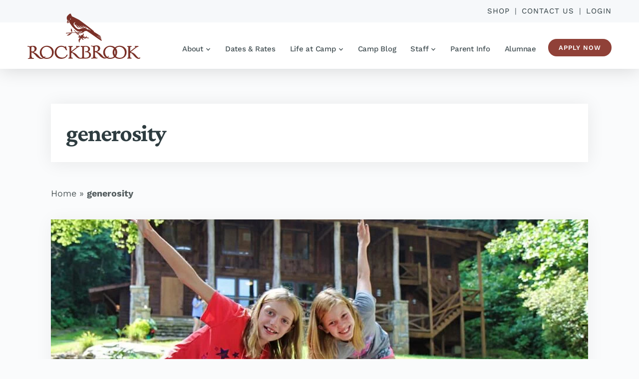

--- FILE ---
content_type: text/html; charset=UTF-8
request_url: https://www.rockbrookcamp.com/blog/tag/generosity/
body_size: 71621
content:
<!DOCTYPE html>
<html lang="en-US">
<head><meta charset="UTF-8"><script>if(navigator.userAgent.match(/MSIE|Internet Explorer/i)||navigator.userAgent.match(/Trident\/7\..*?rv:11/i)){var href=document.location.href;if(!href.match(/[?&]nowprocket/)){if(href.indexOf("?")==-1){if(href.indexOf("#")==-1){document.location.href=href+"?nowprocket=1"}else{document.location.href=href.replace("#","?nowprocket=1#")}}else{if(href.indexOf("#")==-1){document.location.href=href+"&nowprocket=1"}else{document.location.href=href.replace("#","&nowprocket=1#")}}}}</script><script>(()=>{class RocketLazyLoadScripts{constructor(){this.v="2.0.4",this.userEvents=["keydown","keyup","mousedown","mouseup","mousemove","mouseover","mouseout","touchmove","touchstart","touchend","touchcancel","wheel","click","dblclick","input"],this.attributeEvents=["onblur","onclick","oncontextmenu","ondblclick","onfocus","onmousedown","onmouseenter","onmouseleave","onmousemove","onmouseout","onmouseover","onmouseup","onmousewheel","onscroll","onsubmit"]}async t(){this.i(),this.o(),/iP(ad|hone)/.test(navigator.userAgent)&&this.h(),this.u(),this.l(this),this.m(),this.k(this),this.p(this),this._(),await Promise.all([this.R(),this.L()]),this.lastBreath=Date.now(),this.S(this),this.P(),this.D(),this.O(),this.M(),await this.C(this.delayedScripts.normal),await this.C(this.delayedScripts.defer),await this.C(this.delayedScripts.async),await this.T(),await this.F(),await this.j(),await this.A(),window.dispatchEvent(new Event("rocket-allScriptsLoaded")),this.everythingLoaded=!0,this.lastTouchEnd&&await new Promise(t=>setTimeout(t,500-Date.now()+this.lastTouchEnd)),this.I(),this.H(),this.U(),this.W()}i(){this.CSPIssue=sessionStorage.getItem("rocketCSPIssue"),document.addEventListener("securitypolicyviolation",t=>{this.CSPIssue||"script-src-elem"!==t.violatedDirective||"data"!==t.blockedURI||(this.CSPIssue=!0,sessionStorage.setItem("rocketCSPIssue",!0))},{isRocket:!0})}o(){window.addEventListener("pageshow",t=>{this.persisted=t.persisted,this.realWindowLoadedFired=!0},{isRocket:!0}),window.addEventListener("pagehide",()=>{this.onFirstUserAction=null},{isRocket:!0})}h(){let t;function e(e){t=e}window.addEventListener("touchstart",e,{isRocket:!0}),window.addEventListener("touchend",function i(o){o.changedTouches[0]&&t.changedTouches[0]&&Math.abs(o.changedTouches[0].pageX-t.changedTouches[0].pageX)<10&&Math.abs(o.changedTouches[0].pageY-t.changedTouches[0].pageY)<10&&o.timeStamp-t.timeStamp<200&&(window.removeEventListener("touchstart",e,{isRocket:!0}),window.removeEventListener("touchend",i,{isRocket:!0}),"INPUT"===o.target.tagName&&"text"===o.target.type||(o.target.dispatchEvent(new TouchEvent("touchend",{target:o.target,bubbles:!0})),o.target.dispatchEvent(new MouseEvent("mouseover",{target:o.target,bubbles:!0})),o.target.dispatchEvent(new PointerEvent("click",{target:o.target,bubbles:!0,cancelable:!0,detail:1,clientX:o.changedTouches[0].clientX,clientY:o.changedTouches[0].clientY})),event.preventDefault()))},{isRocket:!0})}q(t){this.userActionTriggered||("mousemove"!==t.type||this.firstMousemoveIgnored?"keyup"===t.type||"mouseover"===t.type||"mouseout"===t.type||(this.userActionTriggered=!0,this.onFirstUserAction&&this.onFirstUserAction()):this.firstMousemoveIgnored=!0),"click"===t.type&&t.preventDefault(),t.stopPropagation(),t.stopImmediatePropagation(),"touchstart"===this.lastEvent&&"touchend"===t.type&&(this.lastTouchEnd=Date.now()),"click"===t.type&&(this.lastTouchEnd=0),this.lastEvent=t.type,t.composedPath&&t.composedPath()[0].getRootNode()instanceof ShadowRoot&&(t.rocketTarget=t.composedPath()[0]),this.savedUserEvents.push(t)}u(){this.savedUserEvents=[],this.userEventHandler=this.q.bind(this),this.userEvents.forEach(t=>window.addEventListener(t,this.userEventHandler,{passive:!1,isRocket:!0})),document.addEventListener("visibilitychange",this.userEventHandler,{isRocket:!0})}U(){this.userEvents.forEach(t=>window.removeEventListener(t,this.userEventHandler,{passive:!1,isRocket:!0})),document.removeEventListener("visibilitychange",this.userEventHandler,{isRocket:!0}),this.savedUserEvents.forEach(t=>{(t.rocketTarget||t.target).dispatchEvent(new window[t.constructor.name](t.type,t))})}m(){const t="return false",e=Array.from(this.attributeEvents,t=>"data-rocket-"+t),i="["+this.attributeEvents.join("],[")+"]",o="[data-rocket-"+this.attributeEvents.join("],[data-rocket-")+"]",s=(e,i,o)=>{o&&o!==t&&(e.setAttribute("data-rocket-"+i,o),e["rocket"+i]=new Function("event",o),e.setAttribute(i,t))};new MutationObserver(t=>{for(const n of t)"attributes"===n.type&&(n.attributeName.startsWith("data-rocket-")||this.everythingLoaded?n.attributeName.startsWith("data-rocket-")&&this.everythingLoaded&&this.N(n.target,n.attributeName.substring(12)):s(n.target,n.attributeName,n.target.getAttribute(n.attributeName))),"childList"===n.type&&n.addedNodes.forEach(t=>{if(t.nodeType===Node.ELEMENT_NODE)if(this.everythingLoaded)for(const i of[t,...t.querySelectorAll(o)])for(const t of i.getAttributeNames())e.includes(t)&&this.N(i,t.substring(12));else for(const e of[t,...t.querySelectorAll(i)])for(const t of e.getAttributeNames())this.attributeEvents.includes(t)&&s(e,t,e.getAttribute(t))})}).observe(document,{subtree:!0,childList:!0,attributeFilter:[...this.attributeEvents,...e]})}I(){this.attributeEvents.forEach(t=>{document.querySelectorAll("[data-rocket-"+t+"]").forEach(e=>{this.N(e,t)})})}N(t,e){const i=t.getAttribute("data-rocket-"+e);i&&(t.setAttribute(e,i),t.removeAttribute("data-rocket-"+e))}k(t){Object.defineProperty(HTMLElement.prototype,"onclick",{get(){return this.rocketonclick||null},set(e){this.rocketonclick=e,this.setAttribute(t.everythingLoaded?"onclick":"data-rocket-onclick","this.rocketonclick(event)")}})}S(t){function e(e,i){let o=e[i];e[i]=null,Object.defineProperty(e,i,{get:()=>o,set(s){t.everythingLoaded?o=s:e["rocket"+i]=o=s}})}e(document,"onreadystatechange"),e(window,"onload"),e(window,"onpageshow");try{Object.defineProperty(document,"readyState",{get:()=>t.rocketReadyState,set(e){t.rocketReadyState=e},configurable:!0}),document.readyState="loading"}catch(t){console.log("WPRocket DJE readyState conflict, bypassing")}}l(t){this.originalAddEventListener=EventTarget.prototype.addEventListener,this.originalRemoveEventListener=EventTarget.prototype.removeEventListener,this.savedEventListeners=[],EventTarget.prototype.addEventListener=function(e,i,o){o&&o.isRocket||!t.B(e,this)&&!t.userEvents.includes(e)||t.B(e,this)&&!t.userActionTriggered||e.startsWith("rocket-")||t.everythingLoaded?t.originalAddEventListener.call(this,e,i,o):(t.savedEventListeners.push({target:this,remove:!1,type:e,func:i,options:o}),"mouseenter"!==e&&"mouseleave"!==e||t.originalAddEventListener.call(this,e,t.savedUserEvents.push,o))},EventTarget.prototype.removeEventListener=function(e,i,o){o&&o.isRocket||!t.B(e,this)&&!t.userEvents.includes(e)||t.B(e,this)&&!t.userActionTriggered||e.startsWith("rocket-")||t.everythingLoaded?t.originalRemoveEventListener.call(this,e,i,o):t.savedEventListeners.push({target:this,remove:!0,type:e,func:i,options:o})}}J(t,e){this.savedEventListeners=this.savedEventListeners.filter(i=>{let o=i.type,s=i.target||window;return e!==o||t!==s||(this.B(o,s)&&(i.type="rocket-"+o),this.$(i),!1)})}H(){EventTarget.prototype.addEventListener=this.originalAddEventListener,EventTarget.prototype.removeEventListener=this.originalRemoveEventListener,this.savedEventListeners.forEach(t=>this.$(t))}$(t){t.remove?this.originalRemoveEventListener.call(t.target,t.type,t.func,t.options):this.originalAddEventListener.call(t.target,t.type,t.func,t.options)}p(t){let e;function i(e){return t.everythingLoaded?e:e.split(" ").map(t=>"load"===t||t.startsWith("load.")?"rocket-jquery-load":t).join(" ")}function o(o){function s(e){const s=o.fn[e];o.fn[e]=o.fn.init.prototype[e]=function(){return this[0]===window&&t.userActionTriggered&&("string"==typeof arguments[0]||arguments[0]instanceof String?arguments[0]=i(arguments[0]):"object"==typeof arguments[0]&&Object.keys(arguments[0]).forEach(t=>{const e=arguments[0][t];delete arguments[0][t],arguments[0][i(t)]=e})),s.apply(this,arguments),this}}if(o&&o.fn&&!t.allJQueries.includes(o)){const e={DOMContentLoaded:[],"rocket-DOMContentLoaded":[]};for(const t in e)document.addEventListener(t,()=>{e[t].forEach(t=>t())},{isRocket:!0});o.fn.ready=o.fn.init.prototype.ready=function(i){function s(){parseInt(o.fn.jquery)>2?setTimeout(()=>i.bind(document)(o)):i.bind(document)(o)}return"function"==typeof i&&(t.realDomReadyFired?!t.userActionTriggered||t.fauxDomReadyFired?s():e["rocket-DOMContentLoaded"].push(s):e.DOMContentLoaded.push(s)),o([])},s("on"),s("one"),s("off"),t.allJQueries.push(o)}e=o}t.allJQueries=[],o(window.jQuery),Object.defineProperty(window,"jQuery",{get:()=>e,set(t){o(t)}})}P(){const t=new Map;document.write=document.writeln=function(e){const i=document.currentScript,o=document.createRange(),s=i.parentElement;let n=t.get(i);void 0===n&&(n=i.nextSibling,t.set(i,n));const c=document.createDocumentFragment();o.setStart(c,0),c.appendChild(o.createContextualFragment(e)),s.insertBefore(c,n)}}async R(){return new Promise(t=>{this.userActionTriggered?t():this.onFirstUserAction=t})}async L(){return new Promise(t=>{document.addEventListener("DOMContentLoaded",()=>{this.realDomReadyFired=!0,t()},{isRocket:!0})})}async j(){return this.realWindowLoadedFired?Promise.resolve():new Promise(t=>{window.addEventListener("load",t,{isRocket:!0})})}M(){this.pendingScripts=[];this.scriptsMutationObserver=new MutationObserver(t=>{for(const e of t)e.addedNodes.forEach(t=>{"SCRIPT"!==t.tagName||t.noModule||t.isWPRocket||this.pendingScripts.push({script:t,promise:new Promise(e=>{const i=()=>{const i=this.pendingScripts.findIndex(e=>e.script===t);i>=0&&this.pendingScripts.splice(i,1),e()};t.addEventListener("load",i,{isRocket:!0}),t.addEventListener("error",i,{isRocket:!0}),setTimeout(i,1e3)})})})}),this.scriptsMutationObserver.observe(document,{childList:!0,subtree:!0})}async F(){await this.X(),this.pendingScripts.length?(await this.pendingScripts[0].promise,await this.F()):this.scriptsMutationObserver.disconnect()}D(){this.delayedScripts={normal:[],async:[],defer:[]},document.querySelectorAll("script[type$=rocketlazyloadscript]").forEach(t=>{t.hasAttribute("data-rocket-src")?t.hasAttribute("async")&&!1!==t.async?this.delayedScripts.async.push(t):t.hasAttribute("defer")&&!1!==t.defer||"module"===t.getAttribute("data-rocket-type")?this.delayedScripts.defer.push(t):this.delayedScripts.normal.push(t):this.delayedScripts.normal.push(t)})}async _(){await this.L();let t=[];document.querySelectorAll("script[type$=rocketlazyloadscript][data-rocket-src]").forEach(e=>{let i=e.getAttribute("data-rocket-src");if(i&&!i.startsWith("data:")){i.startsWith("//")&&(i=location.protocol+i);try{const o=new URL(i).origin;o!==location.origin&&t.push({src:o,crossOrigin:e.crossOrigin||"module"===e.getAttribute("data-rocket-type")})}catch(t){}}}),t=[...new Map(t.map(t=>[JSON.stringify(t),t])).values()],this.Y(t,"preconnect")}async G(t){if(await this.K(),!0!==t.noModule||!("noModule"in HTMLScriptElement.prototype))return new Promise(e=>{let i;function o(){(i||t).setAttribute("data-rocket-status","executed"),e()}try{if(navigator.userAgent.includes("Firefox/")||""===navigator.vendor||this.CSPIssue)i=document.createElement("script"),[...t.attributes].forEach(t=>{let e=t.nodeName;"type"!==e&&("data-rocket-type"===e&&(e="type"),"data-rocket-src"===e&&(e="src"),i.setAttribute(e,t.nodeValue))}),t.text&&(i.text=t.text),t.nonce&&(i.nonce=t.nonce),i.hasAttribute("src")?(i.addEventListener("load",o,{isRocket:!0}),i.addEventListener("error",()=>{i.setAttribute("data-rocket-status","failed-network"),e()},{isRocket:!0}),setTimeout(()=>{i.isConnected||e()},1)):(i.text=t.text,o()),i.isWPRocket=!0,t.parentNode.replaceChild(i,t);else{const i=t.getAttribute("data-rocket-type"),s=t.getAttribute("data-rocket-src");i?(t.type=i,t.removeAttribute("data-rocket-type")):t.removeAttribute("type"),t.addEventListener("load",o,{isRocket:!0}),t.addEventListener("error",i=>{this.CSPIssue&&i.target.src.startsWith("data:")?(console.log("WPRocket: CSP fallback activated"),t.removeAttribute("src"),this.G(t).then(e)):(t.setAttribute("data-rocket-status","failed-network"),e())},{isRocket:!0}),s?(t.fetchPriority="high",t.removeAttribute("data-rocket-src"),t.src=s):t.src="data:text/javascript;base64,"+window.btoa(unescape(encodeURIComponent(t.text)))}}catch(i){t.setAttribute("data-rocket-status","failed-transform"),e()}});t.setAttribute("data-rocket-status","skipped")}async C(t){const e=t.shift();return e?(e.isConnected&&await this.G(e),this.C(t)):Promise.resolve()}O(){this.Y([...this.delayedScripts.normal,...this.delayedScripts.defer,...this.delayedScripts.async],"preload")}Y(t,e){this.trash=this.trash||[];let i=!0;var o=document.createDocumentFragment();t.forEach(t=>{const s=t.getAttribute&&t.getAttribute("data-rocket-src")||t.src;if(s&&!s.startsWith("data:")){const n=document.createElement("link");n.href=s,n.rel=e,"preconnect"!==e&&(n.as="script",n.fetchPriority=i?"high":"low"),t.getAttribute&&"module"===t.getAttribute("data-rocket-type")&&(n.crossOrigin=!0),t.crossOrigin&&(n.crossOrigin=t.crossOrigin),t.integrity&&(n.integrity=t.integrity),t.nonce&&(n.nonce=t.nonce),o.appendChild(n),this.trash.push(n),i=!1}}),document.head.appendChild(o)}W(){this.trash.forEach(t=>t.remove())}async T(){try{document.readyState="interactive"}catch(t){}this.fauxDomReadyFired=!0;try{await this.K(),this.J(document,"readystatechange"),document.dispatchEvent(new Event("rocket-readystatechange")),await this.K(),document.rocketonreadystatechange&&document.rocketonreadystatechange(),await this.K(),this.J(document,"DOMContentLoaded"),document.dispatchEvent(new Event("rocket-DOMContentLoaded")),await this.K(),this.J(window,"DOMContentLoaded"),window.dispatchEvent(new Event("rocket-DOMContentLoaded"))}catch(t){console.error(t)}}async A(){try{document.readyState="complete"}catch(t){}try{await this.K(),this.J(document,"readystatechange"),document.dispatchEvent(new Event("rocket-readystatechange")),await this.K(),document.rocketonreadystatechange&&document.rocketonreadystatechange(),await this.K(),this.J(window,"load"),window.dispatchEvent(new Event("rocket-load")),await this.K(),window.rocketonload&&window.rocketonload(),await this.K(),this.allJQueries.forEach(t=>t(window).trigger("rocket-jquery-load")),await this.K(),this.J(window,"pageshow");const t=new Event("rocket-pageshow");t.persisted=this.persisted,window.dispatchEvent(t),await this.K(),window.rocketonpageshow&&window.rocketonpageshow({persisted:this.persisted})}catch(t){console.error(t)}}async K(){Date.now()-this.lastBreath>45&&(await this.X(),this.lastBreath=Date.now())}async X(){return document.hidden?new Promise(t=>setTimeout(t)):new Promise(t=>requestAnimationFrame(t))}B(t,e){return e===document&&"readystatechange"===t||(e===document&&"DOMContentLoaded"===t||(e===window&&"DOMContentLoaded"===t||(e===window&&"load"===t||e===window&&"pageshow"===t)))}static run(){(new RocketLazyLoadScripts).t()}}RocketLazyLoadScripts.run()})();</script>
    
    <meta name="viewport" content="width=device-width, initial-scale=1">
    <link rel="apple-touch-icon" sizes="180x180" href="/apple-touch-icon.png">
    <link rel="icon" type="image/png" sizes="32x32" href="/favicon-32x32.png">
    <link rel="icon" type="image/png" sizes="16x16" href="/favicon-16x16.png">
    <meta name="theme-color" content="#e6f0f8">
    <link rel="pingback" href="https://www.rockbrookcamp.com/xmlrpc.php">
    <meta name='robots' content='index, follow, max-image-preview:large, max-snippet:-1, max-video-preview:-1' />

	<!-- This site is optimized with the Yoast SEO Premium plugin v26.8 (Yoast SEO v26.8) - https://yoast.com/product/yoast-seo-premium-wordpress/ -->
	<title>generosity Archives | Rockbrook Summer Camp</title>
<style id="wpr-usedcss">img:is([sizes=auto i],[sizes^="auto," i]){contain-intrinsic-size:3000px 1500px}:root{--wp-block-synced-color:#7a00df;--wp-block-synced-color--rgb:122,0,223;--wp-bound-block-color:var(--wp-block-synced-color);--wp-editor-canvas-background:#ddd;--wp-admin-theme-color:#007cba;--wp-admin-theme-color--rgb:0,124,186;--wp-admin-theme-color-darker-10:#006ba1;--wp-admin-theme-color-darker-10--rgb:0,107,160.5;--wp-admin-theme-color-darker-20:#005a87;--wp-admin-theme-color-darker-20--rgb:0,90,135;--wp-admin-border-width-focus:2px}@media (min-resolution:192dpi){:root{--wp-admin-border-width-focus:1.5px}}:root{--wp--preset--font-size--normal:16px;--wp--preset--font-size--huge:42px}.aligncenter{clear:both}.screen-reader-text{border:0;clip-path:inset(50%);height:1px;margin:-1px;overflow:hidden;padding:0;position:absolute;width:1px;word-wrap:normal!important}.screen-reader-text:focus{background-color:#ddd;clip-path:none;color:#444;display:block;font-size:1em;height:auto;left:5px;line-height:normal;padding:15px 23px 14px;text-decoration:none;top:5px;width:auto;z-index:100000}html :where(.has-border-color){border-style:solid}html :where([style*=border-top-color]){border-top-style:solid}html :where([style*=border-right-color]){border-right-style:solid}html :where([style*=border-bottom-color]){border-bottom-style:solid}html :where([style*=border-left-color]){border-left-style:solid}html :where([style*=border-width]){border-style:solid}html :where([style*=border-top-width]){border-top-style:solid}html :where([style*=border-right-width]){border-right-style:solid}html :where([style*=border-bottom-width]){border-bottom-style:solid}html :where([style*=border-left-width]){border-left-style:solid}html :where(img[class*=wp-image-]){height:auto;max-width:100%}:where(figure){margin:0 0 1em}html :where(.is-position-sticky){--wp-admin--admin-bar--position-offset:var(--wp-admin--admin-bar--height,0px)}@media screen and (max-width:600px){html :where(.is-position-sticky){--wp-admin--admin-bar--position-offset:0px}}.wp-block-image>a,.wp-block-image>figure>a{display:inline-block}.wp-block-image img{box-sizing:border-box;height:auto;max-width:100%;vertical-align:bottom}@media not (prefers-reduced-motion){.wp-block-image img.hide{visibility:hidden}.wp-block-image img.show{animation:.4s show-content-image}}.wp-block-image.aligncenter{text-align:center}.wp-block-image .aligncenter,.wp-block-image .alignleft,.wp-block-image .alignright,.wp-block-image.aligncenter,.wp-block-image.alignleft,.wp-block-image.alignright{display:table}.wp-block-image .alignleft{float:left;margin:.5em 1em .5em 0}.wp-block-image .alignright{float:right;margin:.5em 0 .5em 1em}.wp-block-image .aligncenter{margin-left:auto;margin-right:auto}.wp-block-image :where(figcaption){margin-bottom:1em;margin-top:.5em}:root :where(.wp-block-image.is-style-rounded img,.wp-block-image .is-style-rounded img){border-radius:9999px}.wp-block-image figure{margin:0}@keyframes show-content-image{0%{visibility:hidden}99%{visibility:hidden}to{visibility:visible}}:root :where(p.has-background){padding:1.25em 2.375em}:where(p.has-text-color:not(.has-link-color)) a{color:inherit}:root{--wp--preset--aspect-ratio--square:1;--wp--preset--aspect-ratio--4-3:4/3;--wp--preset--aspect-ratio--3-4:3/4;--wp--preset--aspect-ratio--3-2:3/2;--wp--preset--aspect-ratio--2-3:2/3;--wp--preset--aspect-ratio--16-9:16/9;--wp--preset--aspect-ratio--9-16:9/16;--wp--preset--color--black:#000;--wp--preset--color--cyan-bluish-gray:#abb8c3;--wp--preset--color--white:#fff;--wp--preset--color--pale-pink:#f78da7;--wp--preset--color--vivid-red:#cf2e2e;--wp--preset--color--luminous-vivid-orange:#ff6900;--wp--preset--color--luminous-vivid-amber:#fcb900;--wp--preset--color--light-green-cyan:#7bdcb5;--wp--preset--color--vivid-green-cyan:#00d084;--wp--preset--color--pale-cyan-blue:#8ed1fc;--wp--preset--color--vivid-cyan-blue:#0693e3;--wp--preset--color--vivid-purple:#9b51e0;--wp--preset--color--alice-blue:#e6f0f8;--wp--preset--color--aqua-spring:#ecf7f9;--wp--preset--color--athens-gray:#fafbfc;--wp--preset--color--blue-stone:#175b5f;--wp--preset--color--botticelli:#c4dfe3;--wp--preset--color--fountain-blue:#4eabb1;--wp--preset--color--geyser:#cfd6e2;--wp--preset--color--link-water:#c4d6e3;--wp--preset--color--mojo:#904138;--wp--preset--color--outer-space:#2E3C40;--wp--preset--color--river-bed:#555E60;--wp--preset--color--shakespeare:#6293b8;--wp--preset--color--solitude:#e9eaeb;--wp--preset--color--viking:#42a7c6;--wp--preset--color--wisp-pink:#f9edeb;--wp--preset--gradient--vivid-cyan-blue-to-vivid-purple:linear-gradient(135deg,rgb(6, 147, 227) 0%,rgb(155, 81, 224) 100%);--wp--preset--gradient--light-green-cyan-to-vivid-green-cyan:linear-gradient(135deg,rgb(122, 220, 180) 0%,rgb(0, 208, 130) 100%);--wp--preset--gradient--luminous-vivid-amber-to-luminous-vivid-orange:linear-gradient(135deg,rgb(252, 185, 0) 0%,rgb(255, 105, 0) 100%);--wp--preset--gradient--luminous-vivid-orange-to-vivid-red:linear-gradient(135deg,rgb(255, 105, 0) 0%,rgb(207, 46, 46) 100%);--wp--preset--gradient--very-light-gray-to-cyan-bluish-gray:linear-gradient(135deg,rgb(238, 238, 238) 0%,rgb(169, 184, 195) 100%);--wp--preset--gradient--cool-to-warm-spectrum:linear-gradient(135deg,rgb(74, 234, 220) 0%,rgb(151, 120, 209) 20%,rgb(207, 42, 186) 40%,rgb(238, 44, 130) 60%,rgb(251, 105, 98) 80%,rgb(254, 248, 76) 100%);--wp--preset--gradient--blush-light-purple:linear-gradient(135deg,rgb(255, 206, 236) 0%,rgb(152, 150, 240) 100%);--wp--preset--gradient--blush-bordeaux:linear-gradient(135deg,rgb(254, 205, 165) 0%,rgb(254, 45, 45) 50%,rgb(107, 0, 62) 100%);--wp--preset--gradient--luminous-dusk:linear-gradient(135deg,rgb(255, 203, 112) 0%,rgb(199, 81, 192) 50%,rgb(65, 88, 208) 100%);--wp--preset--gradient--pale-ocean:linear-gradient(135deg,rgb(255, 245, 203) 0%,rgb(182, 227, 212) 50%,rgb(51, 167, 181) 100%);--wp--preset--gradient--electric-grass:linear-gradient(135deg,rgb(202, 248, 128) 0%,rgb(113, 206, 126) 100%);--wp--preset--gradient--midnight:linear-gradient(135deg,rgb(2, 3, 129) 0%,rgb(40, 116, 252) 100%);--wp--preset--font-size--small:12px;--wp--preset--font-size--medium:20px;--wp--preset--font-size--large:36px;--wp--preset--font-size--x-large:42px;--wp--preset--font-size--normal:16px;--wp--preset--font-size--huge:50px;--wp--preset--spacing--20:0.44rem;--wp--preset--spacing--30:0.67rem;--wp--preset--spacing--40:1rem;--wp--preset--spacing--50:1.5rem;--wp--preset--spacing--60:2.25rem;--wp--preset--spacing--70:3.38rem;--wp--preset--spacing--80:5.06rem;--wp--preset--shadow--natural:6px 6px 9px rgba(0, 0, 0, .2);--wp--preset--shadow--deep:12px 12px 50px rgba(0, 0, 0, .4);--wp--preset--shadow--sharp:6px 6px 0px rgba(0, 0, 0, .2);--wp--preset--shadow--outlined:6px 6px 0px -3px rgb(255, 255, 255),6px 6px rgb(0, 0, 0);--wp--preset--shadow--crisp:6px 6px 0px rgb(0, 0, 0)}:where(.is-layout-flex){gap:.5em}:where(.is-layout-grid){gap:.5em}:where(.wp-block-columns.is-layout-flex){gap:2em}:where(.wp-block-columns.is-layout-grid){gap:2em}:where(.wp-block-post-template.is-layout-flex){gap:1.25em}:where(.wp-block-post-template.is-layout-grid){gap:1.25em}@font-face{font-family:'Work Sans';font-style:normal;font-weight:300;font-display:swap;src:url(https://www.rockbrookcamp.com/wp-content/cache/fonts/1/google-fonts/fonts/s/worksans/v24/QGYsz_wNahGAdqQ43Rh_fKDp.woff2) format('woff2');unicode-range:U+0000-00FF,U+0131,U+0152-0153,U+02BB-02BC,U+02C6,U+02DA,U+02DC,U+0304,U+0308,U+0329,U+2000-206F,U+20AC,U+2122,U+2191,U+2193,U+2212,U+2215,U+FEFF,U+FFFD}@font-face{font-family:'Work Sans';font-style:normal;font-weight:400;font-display:swap;src:url(https://www.rockbrookcamp.com/wp-content/cache/fonts/1/google-fonts/fonts/s/worksans/v24/QGYsz_wNahGAdqQ43Rh_fKDp.woff2) format('woff2');unicode-range:U+0000-00FF,U+0131,U+0152-0153,U+02BB-02BC,U+02C6,U+02DA,U+02DC,U+0304,U+0308,U+0329,U+2000-206F,U+20AC,U+2122,U+2191,U+2193,U+2212,U+2215,U+FEFF,U+FFFD}@font-face{font-family:'Work Sans';font-style:normal;font-weight:500;font-display:swap;src:url(https://www.rockbrookcamp.com/wp-content/cache/fonts/1/google-fonts/fonts/s/worksans/v24/QGYsz_wNahGAdqQ43Rh_fKDp.woff2) format('woff2');unicode-range:U+0000-00FF,U+0131,U+0152-0153,U+02BB-02BC,U+02C6,U+02DA,U+02DC,U+0304,U+0308,U+0329,U+2000-206F,U+20AC,U+2122,U+2191,U+2193,U+2212,U+2215,U+FEFF,U+FFFD}@font-face{font-family:'Work Sans';font-style:normal;font-weight:600;font-display:swap;src:url(https://www.rockbrookcamp.com/wp-content/cache/fonts/1/google-fonts/fonts/s/worksans/v24/QGYsz_wNahGAdqQ43Rh_fKDp.woff2) format('woff2');unicode-range:U+0000-00FF,U+0131,U+0152-0153,U+02BB-02BC,U+02C6,U+02DA,U+02DC,U+0304,U+0308,U+0329,U+2000-206F,U+20AC,U+2122,U+2191,U+2193,U+2212,U+2215,U+FEFF,U+FFFD}@font-face{font-family:'Work Sans';font-style:normal;font-weight:700;font-display:swap;src:url(https://www.rockbrookcamp.com/wp-content/cache/fonts/1/google-fonts/fonts/s/worksans/v24/QGYsz_wNahGAdqQ43Rh_fKDp.woff2) format('woff2');unicode-range:U+0000-00FF,U+0131,U+0152-0153,U+02BB-02BC,U+02C6,U+02DA,U+02DC,U+0304,U+0308,U+0329,U+2000-206F,U+20AC,U+2122,U+2191,U+2193,U+2212,U+2215,U+FEFF,U+FFFD}@font-face{font-family:'Crimson Pro';font-style:normal;font-weight:400;font-display:swap;src:url(https://www.rockbrookcamp.com/wp-content/cache/fonts/1/google-fonts/fonts/s/crimsonpro/v28/q5uDsoa5M_tv7IihmnkabARboYE.woff2) format('woff2');unicode-range:U+0000-00FF,U+0131,U+0152-0153,U+02BB-02BC,U+02C6,U+02DA,U+02DC,U+0304,U+0308,U+0329,U+2000-206F,U+20AC,U+2122,U+2191,U+2193,U+2212,U+2215,U+FEFF,U+FFFD}@font-face{font-family:'Crimson Pro';font-style:normal;font-weight:700;font-display:swap;src:url(https://www.rockbrookcamp.com/wp-content/cache/fonts/1/google-fonts/fonts/s/crimsonpro/v28/q5uDsoa5M_tv7IihmnkabARboYE.woff2) format('woff2');unicode-range:U+0000-00FF,U+0131,U+0152-0153,U+02BB-02BC,U+02C6,U+02DA,U+02DC,U+0304,U+0308,U+0329,U+2000-206F,U+20AC,U+2122,U+2191,U+2193,U+2212,U+2215,U+FEFF,U+FFFD}@font-face{font-family:'Rock Salt';font-style:normal;font-weight:400;font-display:swap;src:url(https://www.rockbrookcamp.com/wp-content/cache/fonts/1/google-fonts/fonts/s/rocksalt/v24/MwQ0bhv11fWD6QsAVOZrt0M6.woff2) format('woff2');unicode-range:U+0000-00FF,U+0131,U+0152-0153,U+02BB-02BC,U+02C6,U+02DA,U+02DC,U+0304,U+0308,U+0329,U+2000-206F,U+20AC,U+2122,U+2191,U+2193,U+2212,U+2215,U+FEFF,U+FFFD}*,::after,::before{background-repeat:no-repeat;box-sizing:border-box}::after,::before{text-decoration:inherit;vertical-align:inherit}html{cursor:default;font-family:system-ui,-apple-system,'Segoe UI',Roboto,Ubuntu,Cantarell,'Noto Sans',sans-serif,"Apple Color Emoji","Segoe UI Emoji","Segoe UI Symbol","Noto Color Emoji";line-height:1.15;-moz-tab-size:4;tab-size:4;-ms-text-size-adjust:100%;-webkit-text-size-adjust:100%;word-break:break-word}body{margin:0}h1{font-size:2em;margin:.67em 0}main{display:block}nav ul{list-style:none}a{background-color:transparent}strong{font-weight:bolder}::-moz-selection{background-color:#b3d4fc;color:#000;text-shadow:none}::selection{background-color:#b3d4fc;color:#000;text-shadow:none}audio,iframe,img,svg,video{vertical-align:middle}audio,video{display:inline-block}audio:not([controls]){display:none;height:0}img{border-style:none}svg:not([fill]){fill:currentColor}svg:not(:root){overflow:hidden}table{border-collapse:collapse}button,input,select,textarea{font-family:inherit;font-size:inherit;line-height:inherit}button,input,select{margin:0}button{overflow:visible;text-transform:none}[type=button],[type=reset],[type=submit],button{-webkit-appearance:button}fieldset{padding:.35em .75em .625em}input{overflow:visible}legend{color:inherit;display:table;max-width:100%;white-space:normal}progress{display:inline-block;vertical-align:baseline}select{text-transform:none}textarea{margin:0;overflow:auto;resize:vertical}[type=checkbox],[type=radio]{padding:0}[type=search]{-webkit-appearance:textfield;outline-offset:-2px}::-webkit-inner-spin-button,::-webkit-outer-spin-button{height:auto}::-webkit-input-placeholder{color:inherit;opacity:.54}::-webkit-search-decoration{-webkit-appearance:none}::-webkit-file-upload-button{-webkit-appearance:button;font:inherit}::-moz-focus-inner{border-style:none;padding:0}details{display:block}dialog{background-color:#fff;border:solid;color:#000;display:block;height:-moz-fit-content;height:-webkit-fit-content;height:fit-content;left:0;margin:auto;padding:1em;position:absolute;right:0;width:-moz-fit-content;width:-webkit-fit-content;width:fit-content}dialog:not([open]){display:none}template{display:none}[tabindex],a,button,input,label,select,textarea{-ms-touch-action:manipulation;touch-action:manipulation}[hidden]{display:none}[aria-controls]{cursor:pointer}[disabled]{cursor:not-allowed}[aria-hidden=false][hidden]:not(:focus){clip:rect(0,0,0,0);display:inherit;position:absolute}*{box-sizing:border-box}.color-fountain-blue{color:#4eabb1}.background-gallery{background-color:#eee}.color-mojo{color:#904138}.screen-reader-text{height:.0625rem;width:.0625rem;clip:rect(.0625rem,.0625rem,.0625rem,.0625rem);overflow:hidden;position:absolute;white-space:nowrap}.screen-reader-text:active,.screen-reader-text:focus,.screen-reader-text:hover{padding:.9375rem 1.4375rem .875rem;height:auto;width:auto;background-color:#f1f1f1;border-radius:4px;box-shadow:0 0 .125rem .125rem rgba(0,0,0,.2);clip:auto;color:#20739a;display:block;font-size:.875rem;font-weight:700;left:.3125rem;line-height:normal;text-decoration:none;top:.3125rem;z-index:100000}.alignleft{margin:0 1.5rem 0 0;display:block;float:left}.alignright{margin:0 0 0 1.5rem;display:block;float:right}.aligncenter{margin-right:auto;margin-left:auto;display:block}embed,iframe,object{max-width:100%}figure{margin:0}ul{margin:0;padding:.9375rem 0 .625rem 1.875rem}ul{list-style:disc}li>ul{margin:0 0 0 1.5rem}table{margin:0 0 1.5rem;height:auto;width:100%}th{font-weight:700}a:not(.button):not(.wp-block-button__link){box-shadow:inset 0 -.125rem 0 0 #4eabb1;color:#2e3c40;cursor:pointer;opacity:1;text-decoration:none;transition:opacity .3s ease-in-out}a:not(.button):not(.wp-block-button__link):visited{color:#2e3c40}a:not(.button):not(.wp-block-button__link):active,a:not(.button):not(.wp-block-button__link):hover{box-shadow:inset 0 -.125rem 0 0 #2e3c40;color:#4eabb1;opacity:.85}a:not(.button):not(.wp-block-button__link):focus{color:#4eabb1}a:not(.button):not(.wp-block-button__link).arrow{-ms-flex-align:center;align-items:center;box-shadow:none;display:-ms-inline-flexbox;display:inline-flex;font-size:1.125rem;line-height:2.44444;padding-right:2.5rem;position:relative;width:auto}a:not(.button):not(.wp-block-button__link).arrow::after{background:var(--wpr-bg-7e9687c4-dfd5-4479-84d8-5cf45673e43b) no-repeat;background-size:1.25rem 1.0625rem;content:'';height:1.0625rem;margin-left:1.125rem;transition:ease-in-out .3s;width:1.25rem}a:not(.button):not(.wp-block-button__link).arrow:active::after,a:not(.button):not(.wp-block-button__link).arrow:focus::after,a:not(.button):not(.wp-block-button__link).arrow:hover::after{margin-left:1.5625rem}a:not(.button):not(.wp-block-button__link).color-fountain-blue{color:#4eabb1}a:not(.button):not(.wp-block-button__link).color-fountain-blue:active,a:not(.button):not(.wp-block-button__link).color-fountain-blue:focus,a:not(.button):not(.wp-block-button__link).color-fountain-blue:hover{color:#4da8ae}a:not(.button):not(.wp-block-button__link).color-mojo{color:#904138}a:not(.button):not(.wp-block-button__link).color-mojo:active,a:not(.button):not(.wp-block-button__link).color-mojo:focus,a:not(.button):not(.wp-block-button__link).color-mojo:hover{color:#8d4037}#wpadminbar a:not(.button):not(.wp-block-button__link){box-shadow:none}.wp-block-image .alignleft{margin:0 1.5rem 1.5rem 0}.wp-block-image .alignright{margin:0 0 1.5rem 1.5rem}.wp-block-image .aligncenter{margin-right:auto;margin-bottom:1.5rem;margin-left:auto}img{height:auto;max-width:100%}.wp-block-image .caption{color:#555e60;font-family:"Crimson Pro",serif;font-size:1.3125rem;font-style:italic;font-weight:600;line-height:1.2381;text-align:center}.video-background{position:absolute;top:50%;left:0;height:auto;width:100%;display:block;transform:translateY(-50%);z-index:0}@supports (object-fit:cover){.video-background{height:100%;width:100%;object-fit:cover}}.video-background{object-position:center top}body,button,input,select,textarea{-moz-font-feature-settings:'liga','kern';-moz-osx-font-smoothing:grayscale;-webkit-font-smoothing:antialiased;color:#465256;font-family:"Work Sans",sans-serif;font-feature-settings:'liga','kern';line-height:1.44444;text-rendering:optimizeLegibility}h1{color:#2e3c40;font-family:"Crimson Pro",serif;font-weight:700;margin-top:0}h2{color:#2e3c40;font-family:"Crimson Pro",serif;font-weight:700;margin-top:0}.widget .widget-title,h3{color:#2e3c40;font-family:"Crimson Pro",serif;font-weight:700;margin-top:0}.h6{color:#2e3c40;font-family:"Crimson Pro",serif;font-weight:700;margin-top:0}h1{font-size:3.625rem;letter-spacing:-.07812rem;line-height:1.18966}h2{font-size:3rem;letter-spacing:-.03125rem;line-height:1.04167}.widget .widget-title,h3{font-size:2rem;letter-spacing:-.01688rem;line-height:1.25}.h6{font-size:1.125rem;line-height:1.27778}p{margin:0 0 1.5rem}p:last-child{margin:0}.entry-content>p,.entry-content>ul{font-size:1.125rem}.cursive{font-family:"Rock Salt",cursive;font-weight:400;letter-spacing:unset}strong{font-weight:700}em{font-style:italic}address{margin:0 0 1.5rem}sup{font-size:75%;height:0;line-height:0;position:relative;vertical-align:baseline}sup{bottom:1ex}.entry-content,.entry-title,.widget,.widget-title{word-break:keep-all;word-wrap:break-word}body,html{background-color:#fafbfc;overflow-x:hidden}body.stuck-nav,html.stuck-nav{padding-top:5.625rem}.site-main{margin-top:2.5rem;margin-bottom:2.5rem;width:100%}.site-main>:not(.full-width){margin:2.5rem auto;max-width:73.125rem}.site-main .hentry{margin:0 auto 3rem;max-width:73.125rem}.site-main .hentry:last-of-type{margin-bottom:0}.site-main .full-width:not(.content-block){max-width:100%;width:100%}.container{margin-right:auto;margin-left:auto;padding-right:1.25rem;padding-left:1.25rem;max-width:73.125rem;position:relative}.display-flex,.site-wrapper{display:-ms-flexbox;display:flex;-ms-flex:0 0 100%;flex:0 0 100%;-ms-flex-flow:row wrap;flex-flow:row wrap;width:100%}.single .site-main{padding-top:1.25rem;padding-bottom:1.25rem;background-color:#fff;box-shadow:0 .125rem 2.0625rem 0 rgba(0,0,0,.05);z-index:4}.single .post-wrapper{position:relative;width:100%}.single .page-header{max-width:67.25rem}.single .featured-image{height:55vh;position:absolute;top:0;width:100%}.single .entry-title{font-size:3.625rem;margin-bottom:2.3125rem}.single .entry-meta,.single .entry-title{text-align:center}.single .entry-meta a,.single .entry-meta a:active,.single .entry-meta a:hover,.single .entry-meta a:visited,.single .entry-title a,.single .entry-title a:active,.single .entry-title a:hover,.single .entry-title a:visited{box-shadow:none}.single .entry-meta{font-size:.8125rem;font-weight:600;letter-spacing:.0625rem;line-height:1.15385;margin-bottom:1.875rem;text-transform:uppercase}.single .entry-meta a{color:#555e60}.single .entry-content{border-bottom:.125rem solid #c4dfe3;clear:both;display:inline-block;max-width:100%;padding-bottom:3.5625rem}.single .entry-content p{color:#555e60;font-size:1.3125rem;font-weight:300;line-height:1.42857}.button,button,input[type=button],input[type=reset],input[type=submit]{margin:.625rem 0;padding:1.375rem 2.4375rem 1.3125rem 2.5rem;-webkit-appearance:none;-moz-appearance:none;appearance:none;background-color:#904138;border:none;border-radius:32px;border-width:0;box-shadow:none;color:#fff;cursor:pointer;display:inline-block;font-size:1.125rem;font-weight:700;height:auto;letter-spacing:.125rem;line-height:1.16667;overflow:visible;text-decoration:none;text-transform:uppercase;transition:background-color .3s ease-in-out,color .3s ease-in-out;-webkit-user-select:none;-moz-user-select:none;-ms-user-select:none;user-select:none;vertical-align:bottom}.button::-moz-focus-inner,button::-moz-focus-inner,input[type=button]::-moz-focus-inner,input[type=reset]::-moz-focus-inner,input[type=submit]::-moz-focus-inner{border:none;padding:0}.button:visited,button:visited,input[type=button]:visited,input[type=reset]:visited,input[type=submit]:visited{background-color:#904138;color:#fff}.button:visited:active,.button:visited:focus,.button:visited:hover,button:visited:active,button:visited:focus,button:visited:hover,input[type=button]:visited:active,input[type=button]:visited:focus,input[type=button]:visited:hover,input[type=reset]:visited:active,input[type=reset]:visited:focus,input[type=reset]:visited:hover,input[type=submit]:visited:active,input[type=submit]:visited:focus,input[type=submit]:visited:hover{background-color:#b55246;color:#fff}.button:active,.button:focus,.button:hover,button:active,button:focus,button:hover,input[type=button]:active,input[type=button]:focus,input[type=button]:hover,input[type=reset]:active,input[type=reset]:focus,input[type=reset]:hover,input[type=submit]:active,input[type=submit]:focus,input[type=submit]:hover{background-color:#b55246;color:#fff}.button.color-fountain-blue,button.color-fountain-blue,input[type=button].color-fountain-blue,input[type=reset].color-fountain-blue,input[type=submit].color-fountain-blue{color:#4eabb1}.button.color-fountain-blue:active,.button.color-fountain-blue:focus,.button.color-fountain-blue:hover,button.color-fountain-blue:active,button.color-fountain-blue:focus,button.color-fountain-blue:hover,input[type=button].color-fountain-blue:active,input[type=button].color-fountain-blue:focus,input[type=button].color-fountain-blue:hover,input[type=reset].color-fountain-blue:active,input[type=reset].color-fountain-blue:focus,input[type=reset].color-fountain-blue:hover,input[type=submit].color-fountain-blue:active,input[type=submit].color-fountain-blue:focus,input[type=submit].color-fountain-blue:hover{color:#4da8ae}.button.background-gallery,button.background-gallery,input[type=button].background-gallery,input[type=reset].background-gallery,input[type=submit].background-gallery{background-color:#eee}.button.background-gallery:visited,button.background-gallery:visited,input[type=button].background-gallery:visited,input[type=reset].background-gallery:visited,input[type=submit].background-gallery:visited{background-color:#d5d5d5}.button.background-gallery:visited:active,.button.background-gallery:visited:focus,.button.background-gallery:visited:hover,button.background-gallery:visited:active,button.background-gallery:visited:focus,button.background-gallery:visited:hover,input[type=button].background-gallery:visited:active,input[type=button].background-gallery:visited:focus,input[type=button].background-gallery:visited:hover,input[type=reset].background-gallery:visited:active,input[type=reset].background-gallery:visited:focus,input[type=reset].background-gallery:visited:hover,input[type=submit].background-gallery:visited:active,input[type=submit].background-gallery:visited:focus,input[type=submit].background-gallery:visited:hover{background-color:#d5d5d5}.button.background-gallery:active,.button.background-gallery:focus,.button.background-gallery:hover,button.background-gallery:active,button.background-gallery:focus,button.background-gallery:hover,input[type=button].background-gallery:active,input[type=button].background-gallery:focus,input[type=button].background-gallery:hover,input[type=reset].background-gallery:active,input[type=reset].background-gallery:focus,input[type=reset].background-gallery:hover,input[type=submit].background-gallery:active,input[type=submit].background-gallery:focus,input[type=submit].background-gallery:hover{background-color:#d5d5d5}.button.color-mojo,button.color-mojo,input[type=button].color-mojo,input[type=reset].color-mojo,input[type=submit].color-mojo{color:#904138}.button.color-mojo:active,.button.color-mojo:focus,.button.color-mojo:hover,button.color-mojo:active,button.color-mojo:focus,button.color-mojo:hover,input[type=button].color-mojo:active,input[type=button].color-mojo:focus,input[type=button].color-mojo:hover,input[type=reset].color-mojo:active,input[type=reset].color-mojo:focus,input[type=reset].color-mojo:hover,input[type=submit].color-mojo:active,input[type=submit].color-mojo:focus,input[type=submit].color-mojo:hover{color:#8d4037}.comment-list{margin:0;padding:0;list-style:none;margin:6.375rem 0 0}.comment-list .children{padding-bottom:0;padding-left:.75rem;list-style:none;margin-left:0}.entry-title{font-size:2.25rem;text-wrap:balance}.hentry{margin:0 0 1.5rem}.byline,.updated:not(.published){display:none}.group-blog .byline,.single .byline{display:inline}.entry-content{margin:1.5rem 0 0}.site-footer{padding-top:5.9375rem;padding-bottom:3.125rem;background-repeat:no-repeat;background-size:cover;color:#fff;-ms-flex:0 0 100%;flex:0 0 100%;min-height:6.25rem;position:relative;width:100%}.site-footer::after{background:var(--wpr-bg-51d9854f-0ff4-4e6f-a31d-3903ad5718fe) top left/contain no-repeat rgba(37,122,128,.91);content:'';height:100%;position:absolute;top:0;width:100%}.site-footer .container{overflow:hidden;position:relative;z-index:1}.site-footer .footer-logo-wrapper{display:-ms-flexbox;display:flex;-ms-flex-pack:center;justify-content:center;margin-bottom:6.25rem}.site-footer .footer-logo-wrapper a{box-shadow:none}.site-footer .footer-logo-wrapper a:active,.site-footer .footer-logo-wrapper a:focus,.site-footer .footer-logo-wrapper a:hover{box-shadow:none;text-decoration:none}.site-footer .footer-widgets-wrapper{-ms-flex-align:start;align-items:flex-start;display:-ms-flexbox;display:flex;-ms-flex-flow:column;flex-flow:column;-ms-flex-pack:justify;justify-content:space-between}.site-footer .site-info{-ms-flex-align:center;align-items:center;display:-ms-flexbox;display:flex;-ms-flex-flow:column-reverse;flex-flow:column-reverse;-ms-flex-pack:justify;justify-content:space-between}.site-footer .copytext{font-family:"Crimson Pro",serif;font-size:1.125rem;font-weight:600;line-height:1.38889;text-align:center;text-shadow:0 .125rem 3.125rem rgba(0,0,0,.5)}.site-footer .copytext p{font-size:1.125rem;line-height:1.38889}.site-footer .countdown-box{-ms-flex-align:center;align-items:center;display:-ms-flexbox;display:flex;-ms-flex-flow:column;flex-flow:column;-ms-flex-pack:center;justify-content:center;margin-bottom:3.125rem;position:relative;text-align:center}.site-footer .countdown-box .day-wrap{display:-ms-flexbox;display:flex;-ms-flex-direction:row;flex-direction:row;left:0;position:absolute;top:0;width:100%}.site-footer .countdown-box .day-wrap::before{border-radius:.25rem 0 0 0;border-top:.0625rem solid rgba(255,255,255,.51);content:'';display:block;-ms-flex:2 0 0px;flex:2 0 0;height:.0625rem;margin-left:.125rem}.site-footer .countdown-box .day-wrap::after{border-radius:0 .25rem 0 0;border-top:.0625rem solid rgba(255,255,255,.51);content:'';display:block;-ms-flex:2 0 0px;flex:2 0 0;height:.0625rem;margin-right:.125rem}.site-footer .countdown-box .day-wrap .day{padding-right:.625rem;padding-left:.625rem;font-family:"Crimson Pro",serif;font-size:2.6875rem;font-weight:600;line-height:1.34884;margin-top:-1.875rem}.site-footer .countdown-box .camp-text{padding:2.1875rem 4.0625rem 1.6875rem;background-color:rgba(0,0,0,.1);border-bottom:.0625rem solid rgba(255,255,255,.51);border-left:.0625rem solid rgba(255,255,255,.51);border-radius:.25rem;border-right:.0625rem solid rgba(255,255,255,.51);font-family:"Work Sans",sans-serif;font-size:1rem;font-weight:500;line-height:1.1875;text-transform:uppercase}label{color:#465256;display:block;font-size:.8125rem;font-weight:600;letter-spacing:.0625rem;line-height:1.15385;text-transform:uppercase}button,input,select,textarea{margin:0;font-size:100%;vertical-align:baseline}input[type=checkbox],input[type=radio]{padding:0}input[type=search]::-ms-clear,input[type=text]::-ms-clear{display:none}input[type=search]{-webkit-appearance:textfield;border-radius:32px;box-sizing:content-box}input[type=search]::-webkit-search-decoration{-webkit-appearance:none}button::-moz-focus-inner,input::-moz-focus-inner{padding:0;border:0}input[type=datetime-local],input[type=email],input[type=number],input[type=password],input[type=search],input[type=tel],input[type=text],input[type=url],select,textarea{padding:.625rem 1.25rem;margin-top:.4375rem;margin-bottom:2.0625rem;-webkit-appearance:none;-moz-appearance:none;appearance:none;background-color:#fff;border:1px solid #c4d6e3;border-radius:2px;color:#666;font-size:1rem;line-height:1.4375;width:100%}input[type=datetime-local]::-webkit-input-placeholder,input[type=email]::-webkit-input-placeholder,input[type=number]::-webkit-input-placeholder,input[type=password]::-webkit-input-placeholder,input[type=search]::-webkit-input-placeholder,input[type=tel]::-webkit-input-placeholder,input[type=text]::-webkit-input-placeholder,input[type=url]::-webkit-input-placeholder,select::-webkit-input-placeholder,textarea::-webkit-input-placeholder{color:#666;opacity:.85}input[type=datetime-local]:-moz-placeholder,input[type=email]:-moz-placeholder,input[type=number]:-moz-placeholder,input[type=password]:-moz-placeholder,input[type=search]:-moz-placeholder,input[type=tel]:-moz-placeholder,input[type=text]:-moz-placeholder,input[type=url]:-moz-placeholder,select:-moz-placeholder,textarea:-moz-placeholder{color:#666;opacity:.85}input[type=datetime-local]::-moz-placeholder,input[type=email]::-moz-placeholder,input[type=number]::-moz-placeholder,input[type=password]::-moz-placeholder,input[type=search]::-moz-placeholder,input[type=tel]::-moz-placeholder,input[type=text]::-moz-placeholder,input[type=url]::-moz-placeholder,select::-moz-placeholder,textarea::-moz-placeholder{color:#666;opacity:.85}input[type=datetime-local]:-ms-input-placeholder,input[type=email]:-ms-input-placeholder,input[type=number]:-ms-input-placeholder,input[type=password]:-ms-input-placeholder,input[type=search]:-ms-input-placeholder,input[type=tel]:-ms-input-placeholder,input[type=text]:-ms-input-placeholder,input[type=url]:-ms-input-placeholder,select:-ms-input-placeholder,textarea:-ms-input-placeholder{color:#666;opacity:.85}input[type=datetime-local]:focus,input[type=email]:focus,input[type=number]:focus,input[type=password]:focus,input[type=search]:focus,input[type=tel]:focus,input[type=text]:focus,input[type=url]:focus,select:focus,textarea:focus{border:.0625rem solid #6293b8;color:#666;opacity:1;outline:0}textarea{height:auto;width:100%;overflow:auto;vertical-align:top}select{-webkit-appearance:none;-moz-appearance:none;appearance:none;background-color:#fff;padding-right:2.5rem!important;position:relative;background-image:linear-gradient(45deg,transparent 50%,currentColor 50%),linear-gradient(135deg,currentColor 50%,transparent 50%);background-position:calc(100% - 1.25rem + 5px) 50%,calc(100% - 1.25rem + 10px) 50%;background-size:5px 5px,5px 5px;background-repeat:no-repeat}select::-ms-expand{display:none}input[type=checkbox],input[type=radio]{height:1.25rem;width:1.25rem;-webkit-appearance:none;-moz-appearance:none;appearance:none;border:1px solid #3152a5;border-radius:.1875rem;margin:0 .5rem 0 0;outline:0;padding:.5625rem;position:relative;vertical-align:sub;width:1.25rem}input[type=radio]{border-radius:4.6875rem}input[type=radio]:checked::after{position:relative;top:-.375rem;right:.375rem;height:.75rem;width:.75rem;background-color:#465256;border-radius:50%;content:'';display:block}input[type=checkbox]:checked::after{position:relative;top:-.4375rem;right:.1875rem;height:.6875rem;width:.4375rem;border:solid #465256;border-width:0 3px 3px 0;content:'';display:block;transform:rotate(45deg)}.site-header{box-shadow:0 .125rem 2.1875rem rgba(0,0,0,.15);-ms-flex:0 0 100%;flex:0 0 100%;width:100%;z-index:999}.site-header a{box-shadow:none}.site-header .stuck .site-branding{width:15.75rem}.site-header .site-branding{-ms-flex-align:center;align-items:center;display:-ms-flexbox;display:flex;-ms-flex:0 0 auto;flex:0 0 auto;position:relative;width:85%}.site-header .site-branding .custom-logo-link,.site-header .site-branding .custom-logo-link:hover,.site-header .site-branding .sticky-logo-link,.site-header .site-branding .sticky-logo-link:hover{box-shadow:none}.site-header .custom-logo-link{left:0;position:absolute;top:-1.125rem;z-index:2}.site-header .site-header-action{display:none;-ms-flex:0 0 auto;flex:0 0 auto;width:100%}.site-header .site-header-action a{font-size:.8125rem;font-weight:600;letter-spacing:.0625rem;padding:.625rem 1.3125rem}.site-header .site-header-action{text-align:left}.site-header .site-header-action .button-link,.site-header .site-header-action .cta-button{color:#fff;text-align:center;text-decoration:none}.site-header .site-header-action .button-link,.site-header .site-header-action .button-link:visited,.site-header .site-header-action .cta-button,.site-header .site-header-action .cta-button:visited{background-color:#904138}.site-header .site-header-action .form-container{max-height:0;overflow:hidden;transition:height .3s ease-in-out,max-height .3s ease-in-out}.search-form-visible .site-header .site-header-action .form-container{display:block;max-height:9.375rem}.site-header .top-navigation-wrap{background-color:#f6f8fa;height:2.8125rem}.site-header .top-navigation-wrap a,.site-header .top-navigation-wrap a:active,.site-header .top-navigation-wrap a:hover,.site-header .top-navigation-wrap a:visited{box-shadow:none}.social-icons{margin:0;padding:0;list-style:none;display:-ms-flexbox;display:flex;-ms-flex-pack:space-evenly;justify-content:space-evenly}.social-icons .social-icon{display:inline-block;margin-right:1rem}.social-icons .social-icon a{cursor:pointer;display:block;position:relative;z-index:999}.social-icons .social-icon a:active,.social-icons .social-icon a:focus,.social-icons .social-icon a:hover{box-shadow:none;text-decoration:none}.social-icons .social-icon .icon-facebook-round{height:3.125rem;width:3.125rem;fill:#3b5998}.social-icons .social-icon .icon-facebook-round:active,.social-icons .social-icon .icon-facebook-round:focus,.social-icons .social-icon .icon-facebook-round:hover{fill:#718dc8}.social-icons .social-icon .icon-instagram-round{height:3.125rem;width:3.125rem;fill:#517fa4}.social-icons .social-icon .icon-instagram-round:active,.social-icons .social-icon .icon-instagram-round:focus,.social-icons .social-icon .icon-instagram-round:hover{fill:#92b0c9}.social-icons .social-icon .icon-pinterest-round{height:3.125rem;width:3.125rem;fill:#cb2027}.social-icons .social-icon .icon-pinterest-round:active,.social-icons .social-icon .icon-pinterest-round:focus,.social-icons .social-icon .icon-pinterest-round:hover{fill:#e76a6f}.social-icons .social-icon .icon-twitter-round{height:3.125rem;width:3.125rem;fill:#00aced}.social-icons .social-icon .icon-twitter-round:active,.social-icons .social-icon .icon-twitter-round:focus,.social-icons .social-icon .icon-twitter-round:hover{fill:#54d0ff}.social-icons .social-icon .icon-youtube-round{height:3.125rem;width:3.125rem;fill:#b00}.social-icons .social-icon .icon-youtube-round:active,.social-icons .social-icon .icon-youtube-round:focus,.social-icons .social-icon .icon-youtube-round:hover{fill:#ff2222}.social-icons .social-icon:last-child{margin-right:0}.social-icon a[href*=facebook]{height:2.5rem;width:2.5rem;background:var(--wpr-bg-30838597-9781-418a-985f-2ee7af57583a) center center no-repeat;background-size:3.125rem;border-radius:100%;box-shadow:none;display:block;text-indent:-62499.9375rem}.social-icon a[href*=twitter]{height:2.5rem;width:2.5rem;background:var(--wpr-bg-7d2813b4-d8ef-4159-ad0d-42964d50a70c) center center no-repeat;background-size:3.125rem;border-radius:100%;box-shadow:none;display:block;text-indent:-62499.9375rem}.social-icon a[href*=youtube]{height:2.5rem;width:2.5rem;background:var(--wpr-bg-fdfc2110-cd69-4540-977e-df649d1222f4) center center no-repeat;background-size:3.125rem;border-radius:100%;box-shadow:none;display:block;text-indent:-62499.9375rem}.social-icon a[href*=instagram]{height:2.5rem;width:2.5rem;background:var(--wpr-bg-63b4fe2a-4316-46fa-9669-623d3942fe87) center center no-repeat;background-size:3.125rem;border-radius:100%;box-shadow:none;display:block;text-indent:-62499.9375rem}.social-icon a[href*=pinterest]{height:2.5rem;width:2.5rem;background:var(--wpr-bg-476edaa4-33a8-4d2f-9a97-8a9cca0dc958) center center no-repeat;background-size:3.125rem;border-radius:100%;box-shadow:none;display:block;text-indent:-62499.9375rem}.sharing-icon a[href*=facebook]{height:3.125rem;width:3.125rem;background:var(--wpr-bg-e6c1740c-8bdf-4827-857e-51e6a4bbf01a) center center no-repeat;background-size:3.125rem;display:block}.sharing-icon a[href*=facebook],.sharing-icon a[href*=facebook]:hover{box-shadow:none}.sharing-icon a[href*=twitter]{height:3.125rem;width:3.125rem;background:var(--wpr-bg-fa4d0062-6291-40fc-a55d-2f3496ffffe4) center center no-repeat;background-size:3.125rem;display:block}.sharing-icon a[href*=twitter],.sharing-icon a[href*=twitter]:hover{box-shadow:none}.sharing-icon a[href*=pinterest]{height:3.125rem;width:3.125rem;background:var(--wpr-bg-922a5f2c-b1af-481d-9487-b9f17ebbd65f) center center no-repeat;background-size:3.125rem;display:block}.sharing-icon a[href*=pinterest],.sharing-icon a[href*=pinterest]:hover{box-shadow:none}.close{cursor:pointer;display:block;margin-top:-.3125rem;outline:0}.close::after,.close::before{height:.1875rem;width:1.5625rem;background:#111;border-radius:2px;content:'';cursor:pointer;display:block;position:relative}.close::before{top:.1875rem;transform:rotate(45deg)}.close::after{transform:rotate(-45deg)}.down-arrow{cursor:pointer;display:block;margin-left:.625rem;outline:0;transition:transform .3s ease-in-out}.down-arrow::after,.down-arrow::before{height:.125rem;width:.625rem;background:#2e3c40;border-radius:2px;content:'';cursor:pointer;display:block;position:relative}.down-arrow::before{left:-.375rem;top:.125rem;transform:rotate(45deg)}.down-arrow::after{transform:rotate(-225deg)}body .modal-open{display:block;height:100vh;min-height:100vh;overflow-x:hidden;overflow-y:hidden;position:fixed}.modal{position:fixed;top:0;right:0;bottom:0;left:0;background-color:rgba(0,0,0,.3);display:none;overflow:hidden;z-index:1050}.modal .modal-dialog{position:absolute;top:50%;left:50%;transform:translate(-50%,-50%);width:auto}.social-sharing{clear:both;display:-ms-flexbox;display:flex;-ms-flex-pack:center;justify-content:center;margin-top:2.5rem;width:100%}.social-sharing-container{-ms-flex-align:center;align-items:center;background-color:#fafbfc;display:-ms-inline-flexbox;display:inline-flex;-ms-flex-wrap:wrap;flex-wrap:wrap;-ms-flex-pack:center;justify-content:center;padding:1.3125rem 2.375rem}.social-sharing .sharing-title{margin:0 0 1.25rem}.social-sharing .sharing-icon{margin-left:1.25rem}.social-sharing .sharing-icon:first-child{margin-left:0}table{padding:0;border:0;border-collapse:collapse;border-spacing:0;width:100%}table thead{display:none}table td,table th{padding:.625rem;text-align:center}table th{border:1px solid #ccc;font-size:.875rem;letter-spacing:.0625rem;text-transform:uppercase}table tr{display:block;margin-bottom:.625rem}table td{border:1px solid #ccc;border-bottom:0;display:block;font-size:.8125rem;text-align:center}table td:last-child{border-bottom:1px solid #ccc}table td::before{content:attr(data-label);display:block;font-weight:700;text-transform:uppercase}.contact-bar-wrapper{padding:2.0625rem 2.25rem;color:#fff;display:-ms-flexbox;display:flex;-ms-flex-flow:column;flex-flow:column;margin-bottom:3.75rem;position:relative}.contact-bar-wrapper::before{background-color:rgba(0,0,0,.9);border-radius:2px;content:'';height:100%;left:0;opacity:.12;position:absolute;top:0;width:100%}.contact-bar-wrapper .social-bar{-ms-flex-align:center;align-items:center;display:-ms-flexbox;display:flex;-ms-flex:1;flex:1;-ms-flex-flow:column;flex-flow:column;-ms-flex-pack:center;justify-content:center;margin-bottom:3.125rem;position:relative}.contact-bar-wrapper .social-bar .social-icon-title{color:#fff;font-family:"Rock Salt",cursive;font-size:1.125rem;font-weight:400;line-height:2.44444;margin-bottom:0;text-shadow:0 .125rem 3.125rem rgba(0,0,0,.5)}.contact-bar-wrapper .details-bar{-ms-flex-align:center;align-items:center;color:#fff;display:-ms-flexbox;display:flex;-ms-flex:1;flex:1;font-family:"Crimson Pro",serif;font-size:1.375rem;font-weight:600;line-height:1.13636}.contact-bar-wrapper .details-bar .contact-details{display:-ms-flexbox;display:flex;-ms-flex:1;flex:1;-ms-flex-flow:column;flex-flow:column;-ms-flex-pack:center;justify-content:center;list-style:none;margin-bottom:0;padding:0;position:relative;text-align:left}.contact-bar-wrapper .details-bar .contact-details li{font-size:1.125rem;font-weight:600;line-height:1.38889;margin-bottom:1.25rem}.contact-bar-wrapper .details-bar .contact-details li.phone{background:var(--wpr-bg-cdc85f6a-f018-4d0f-b0c0-af711db00de6) center left no-repeat;padding-left:2.5rem}.contact-bar-wrapper .details-bar .contact-details li.email{background:var(--wpr-bg-246c4f78-7d26-48ae-baee-ed1b897ddc46) center left no-repeat;padding-left:2.5rem}.contact-bar-wrapper .details-bar .contact-details li a{box-shadow:none;color:#fff;cursor:pointer;display:block;position:relative;z-index:999}.contact-bar-wrapper .details-bar .contact-details li a:active,.contact-bar-wrapper .details-bar .contact-details li a:focus,.contact-bar-wrapper .details-bar .contact-details li a:hover{color:#c4dfe3;text-decoration:none}.content-block{padding-top:2.5rem;padding-bottom:2.5rem;clear:both}.content-block .container{z-index:3}.content-block-title{text-align:center;text-wrap:balance}.video-toggle{position:absolute;right:1%;bottom:2%;height:1.375rem;width:1.375rem;background:var(--wpr-bg-907aa284-a083-4981-b45c-644d7d2eec83) center center no-repeat;background-size:1rem;opacity:.2;padding:0;transition:opacity .3s ease-in-out;z-index:5}.video-toggle:active,.video-toggle:focus,.video-toggle:hover{opacity:2}.video-toggled .video-toggle{background-image:var(--wpr-bg-fffc8e96-6e52-4d2a-9938-5ee30e8d29b1)}.accordion-block{position:relative}.accordion .accordion-item{margin-top:1.5rem}.accordion .accordion-item-header{cursor:pointer;position:relative}.accordion .accordion-item-content{max-height:0;opacity:0;transition:visiblity .3s,max-height .3s,opacity .3s;transition-delay:0.4s,0s,0.2s;visibility:hidden}.accordion .accordion-item-content p:last-of-type{margin-bottom:0}.accordion .accordion-item.open .accordion-item-content,.no-js .accordion .accordion-item .accordion-item-content{max-height:625rem;opacity:1;visibility:visible}.accordion .accordion-item-toggle{padding:0;position:absolute;top:.75rem;right:0;-ms-flex-align:center;align-items:center;background-color:transparent;border:none;color:inherit;display:-ms-flexbox;display:flex;font-size:1.5rem;font-weight:500;letter-spacing:0;line-height:1;min-width:unset;width:100%}.no-js .accordion .accordion-item-toggle-icon{display:none}.accordion .accordion-item.open .accordion-item-toggle span{transform:rotate(45deg)}.carousel-block.content-block{padding-top:0;padding-bottom:0}.slide-content{margin:0 auto;-ms-flex-align:center;align-items:center;display:-ms-flexbox;display:flex;-ms-flex-direction:column;flex-direction:column;height:31.25rem;-ms-flex-pack:center;justify-content:center;position:relative;text-align:center;z-index:3}.newsletter-block{margin-top:6.25rem;margin-bottom:.9375rem;padding-top:3.4375rem;padding-bottom:3.75rem;background-color:#fff;position:relative}.newsletter-block::after,.newsletter-block::before{bottom:0;content:'';height:calc(100% - 1.25rem);max-width:6.25rem;position:absolute;width:100%}.newsletter-block::before{background:var(--wpr-bg-46b6e70f-3dd8-441b-b9af-850e9ea5579f) bottom left/contain no-repeat;left:0}.newsletter-block::after{background:var(--wpr-bg-e55f54d1-e450-4dd7-ab8f-8c6eccb0103f) bottom right/contain no-repeat;right:0}.newsletter-block .newsletter-wrapper{-ms-flex-align:center;align-items:center;display:-ms-flexbox;display:flex;-ms-flex:1 0 auto;flex:1 0 auto;-ms-flex-direction:column;flex-direction:column}.newsletter-block .newsletter-wrapper .content-block-subtitle{font-size:1.5rem;line-height:2.375;margin-bottom:.625rem}.newsletter-block .newsletter-wrapper .content-block-title{margin-bottom:1.5625rem}.newsletter-block .newsletter-wrapper .content-block-button{margin-bottom:3.3125rem}.archive-categories-block+.newsletter-block{margin-top:0}.menu{margin:0;padding:0;list-style:none}.menu ul{margin:0;padding:0;list-style:none}.menu ul.sub-menu{background:#fff;box-shadow:0 .125rem 2.0625rem rgba(0,0,0,.2);padding:.5625rem 1.125rem;top:2.5rem}.menu ul.sub-menu li{height:2.5625rem}.menu ul.sub-menu li:last-child{margin-bottom:.4375rem}.menu a{display:block;text-decoration:none}.caret-down{height:1.25rem;width:10px;display:inline-block;margin-left:.3125rem;transform:scale(.75);vertical-align:middle;position:relative}.caret-down::after{content:'';position:absolute;left:50%;top:calc(50% - .125rem);width:8px;height:8px;border-style:solid;border-width:0 2px 2px 0;border-color:currentColor;transform:translate(-50%,-50%) rotate(45deg)}a:hover>.caret-down::after{border-color:#4eabb1}.menu .menu-item-has-children .menu-item-has-children .caret-down{margin-top:.25rem;transform:rotate(-90deg) translateX(.125rem)}.main-navigation{-ms-flex-align:center;align-items:center;display:block;-ms-flex:0 0 auto;flex:0 0 auto;-ms-flex-pack:end;justify-content:flex-end}.main-navigation-wrap{background-color:#fff;height:5rem;-ms-flex-pack:justify;justify-content:space-between}.main-navigation-wrap .container{-ms-flex-align:center;align-items:center;height:100%;transition:.2s max-width ease-in-out}.main-navigation-wrap.stuck{box-shadow:0 .125rem 2.0625rem 0 rgba(0,0,0,.2);position:fixed;top:0;width:100%;z-index:999}.main-navigation-wrap.stuck .custom-logo-link{display:none}.main-navigation-wrap.stuck .sticky-logo-link{display:block}.main-navigation-wrap.stuck .container{max-width:none}.main-navigation-wrap.stuck .menu li a{padding-top:0}.main-navigation .off-canvas-open{height:100%;top:0}.main-navigation .menu{display:none;height:3.625rem}.main-navigation .menu li{-ms-flex-align:center;align-items:center;display:-ms-inline-flexbox;display:inline-flex;height:100%;margin:0 .75rem 0 0}.main-navigation .menu a,.main-navigation .menu a:visited{box-shadow:none;color:#465256;font-size:.875rem;font-weight:500;letter-spacing:-.01562rem;line-height:1.125rem;padding-top:.25rem}.main-navigation .menu a:active,.main-navigation .menu a:hover{box-shadow:none;color:#4eabb1}.dropdown{position:relative}.dropdown ul{position:absolute;top:1.5rem;left:-999em;border-radius:0 0 .25rem .25rem;z-index:99999}.dropdown ul ul{left:-999em;top:0}.dropdown ul li{margin:0;width:100%}.dropdown ul li.focus>ul,.dropdown ul li:hover>ul{left:100%;top:-.6875rem}.dropdown ul li:active a,.dropdown ul li:active a:active,.dropdown ul li:active a:hover,.dropdown ul li:active a:visited,.dropdown ul li:hover a,.dropdown ul li:hover a:active,.dropdown ul li:hover a:hover,.dropdown ul li:hover a:visited{color:#465256}.dropdown ul a,.dropdown ul a:visited{height:auto;width:100%;-ms-flex-align:center;align-items:center;box-shadow:none;display:-ms-flexbox;display:flex;height:100%;min-width:12.5rem}.dropdown ul a::before,.dropdown ul a:visited::before{content:'';display:inline-block;height:1.3125rem;opacity:0;transition:opacity .3s ease-in-out}.dropdown ul a:active,.dropdown ul a:hover{box-shadow:none;transform:translateX(.5rem);transition:transform .3s ease-in-out}.dropdown ul a:active::before,.dropdown ul a:hover::before{background-color:#4eabb1;content:'';height:1.3125rem;left:-.5rem;opacity:1;position:absolute;width:.125rem}.dropdown ul::after{background-color:#4eabb1;border-radius:0 0 .25rem .25rem;bottom:0;content:'';display:block;height:.4375rem;left:0;position:absolute;width:100%}.dropdown .focus>ul,.dropdown li:hover>ul{left:auto}.dropdown li{position:relative}.top-navigation{display:-ms-flexbox;display:flex;font-size:.6875rem;-ms-flex-pack:center;justify-content:center;width:100%}.top-navigation-wrap .container{-ms-flex-align:center;align-items:center;height:100%;padding:0}.top-navigation .menu{display:-ms-inline-flexbox;display:inline-flex}.top-navigation .menu li{display:-ms-inline-flexbox;display:inline-flex}.top-navigation .menu li::after{content:'|'}.top-navigation .menu li:first-child a{padding-left:0}.top-navigation .menu li:last-child a{padding-right:0}.top-navigation .menu li:last-child::after{content:none}.top-navigation a{color:#2e3c40;letter-spacing:.0625rem;padding:0 .625rem;text-transform:uppercase}.mobile-menu{margin:0;padding:0;list-style:none}.mobile-menu ul{margin:0;padding:0;list-style:none}.mobile-menu li{padding:.75rem;list-style:none;position:relative}.mobile-menu a{color:#2e3c40;font-size:.9375rem}.mobile-menu a:not(.button){box-shadow:none}.mobile-menu a:focus{outline:#2e3c40 solid 2px}.mobile-menu .sub-menu{height:0;opacity:0;transition:opacity .3s ease-in-out;visibility:hidden}.mobile-menu .sub-menu.is-visible{height:100%;margin:1.5rem 0 .75rem;opacity:1;visibility:visible}.mobile-menu .sub-menu li{border-left:.125rem solid #4eabb1}.parent-indicator{padding:0 .3125rem;position:absolute;top:.625rem;right:.625rem;height:1.5625rem;width:2.1875rem;background-color:transparent;display:inline-block;z-index:9999}.parent-indicator:focus{outline:#2e3c40 solid 2px}.parent-indicator:active,.parent-indicator:hover{background-color:transparent}.mobile-menu .menu-item-has-children{transition:max-height .5s}.mobile-menu .menu-item-has-children a{display:inline-block;max-width:calc(100% - 40px)}.mobile-menu .menu-item-has-children.is-visible .down-arrow{transform:rotateX(180deg)}.mobile-menu .menu-item-has-children .menu-item-has-children:last-of-type .menu-item-has-children.is-visible{margin-bottom:0}.mobile-menu .menu-item-has-children .menu-item-has-children .down-arrow{transform:rotateX(0)}.mobile-menu .menu-item-has-children .menu-item-has-children.is-visible:last-of-type{margin-bottom:0}.mobile-menu .menu-item-has-children .menu-item-has-children.is-visible .down-arrow{transform:rotateX(180deg)}.mobile-menu .menu-item-has-children .menu-item-has-children .menu-item-has-children .down-arrow{transform:rotateX(0)}.mobile-menu .menu-item-has-children .menu-item-has-children .menu-item-has-children.is-visible .down-arrow{transform:rotateX(180deg)}.hamburger{background-color:transparent;outline:0}.hamburger,.hamburger::after,.hamburger::before{position:absolute;left:0;height:.3125rem;width:2.1875rem;background:#111;border-radius:2px;content:'';cursor:pointer;display:block;transform-origin:center center;transition:transform .3s ease-in-out,background-color .3s ease-in-out}.hamburger{position:absolute;top:50%;left:0;transform:translateY(-50%)}.hamburger::before{transform:translateY(-200%)}.hamburger::after{transform:translateY(200%)}.is-visible .hamburger{background-color:transparent}.is-visible .hamburger::before{transform:rotate(45deg)}.is-visible .hamburger::after{transform:rotate(-45deg)}.off-canvas-container{position:fixed;top:0;right:auto;bottom:0;left:0;height:100%;width:13.75rem;-webkit-overflow-scrolling:touch;background-color:#f1f1f1;overflow-y:auto;transform:translateX(-13.75rem);transition:transform .3s ease-in-out;z-index:9998}.off-canvas-container.is-visible{transform:translateX(0)}.admin-bar .off-canvas-container{padding-top:2.875rem}.off-canvas-container .site-header-action{display:-ms-flexbox;display:flex;-ms-flex-pack:center;justify-content:center}.off-canvas-container .site-header-action a{font-size:.875rem}.off-canvas-container .site-header-action a,.off-canvas-container .site-header-action a:visited{background-color:#904138}.off-canvas-open{padding:0;position:absolute;top:1.5rem;right:1.5rem;height:2.1875rem;width:2.1875rem;background-color:transparent;display:block}.admin-bar .off-canvas-open{position:absolute}.off-canvas-open:focus,.off-canvas-open:hover{background-color:transparent;outline:#2e3c40 solid 2px}.off-canvas-close{padding:.75rem .3125rem;position:absolute;top:.625rem;right:.625rem;height:2.1875rem;width:2.1875rem;background-color:transparent;display:none;z-index:9999}.off-canvas-close:focus,.off-canvas-close:hover{background:0 0;outline:#2e3c40 solid 2px}.admin-bar .off-canvas-close{top:3.75rem}.is-visible .off-canvas-close{display:inline-block}.off-canvas-screen{position:fixed;top:0;right:0;bottom:0;left:0;background:#000;opacity:0;transition:opacity .3s ease-in-out;visibility:hidden;z-index:9996}.off-canvas-screen.is-visible{opacity:.4;visibility:visible}.off-canvas-content{display:none}.is-visible .off-canvas-content{margin-top:2.5rem;display:block}.site-main .breadcrumbs{margin-top:3.125rem;max-width:67.25rem}.breadcrumbs ul{margin:0;padding:0;list-style:none;color:#555e60;display:inline;font-family:"Work Sans",sans-serif;font-size:1.125rem;font-weight:700;line-height:1.44444;text-decoration:none}.breadcrumbs ul li{display:inline;font-weight:400}.breadcrumbs ul li a{box-shadow:unset!important;color:#555e60;font-size:1.125rem;font-weight:400;line-height:1.44444;text-decoration:none}.breadcrumbs ul li a:active,.breadcrumbs ul li a:focus,.breadcrumbs ul li a:hover{color:#555e60}.breadcrumbs ul span span{font-weight:700}.breadcrumbs #breadcrumbs{margin:0;padding:0;color:#555e60;display:inline;font-family:"Work Sans",sans-serif;font-size:1.125rem;font-weight:400;line-height:1.44444}.breadcrumbs #breadcrumbs a{box-shadow:unset!important;color:#555e60;font-size:1.125rem;font-weight:400;line-height:1.44444;text-decoration:none}.breadcrumbs #breadcrumbs a:active,.breadcrumbs #breadcrumbs a:focus,.breadcrumbs #breadcrumbs a:hover{color:#555e60}.breadcrumbs #breadcrumbs .breadcrumb_last{font-weight:700}.categories-title{margin-bottom:1.75rem;position:relative}.categories-title::after{background-color:#c4dfe3;content:'';display:inline-block;height:.25rem;margin-left:.75rem;margin-top:-.125rem;position:absolute;top:calc(50% - .0625rem);vertical-align:middle;width:3.75rem}.categories-list{display:-ms-inline-flexbox;display:inline-flex;-ms-flex-wrap:wrap;flex-wrap:wrap;list-style:none;padding:0}.categories-list li{background-color:#ecf7f9;border-radius:1.40625rem;font-size:1rem;margin:0 1.25rem 1.25rem 0}.categories-list li a:active:not(.button),.categories-list li a:hover:not(.button),.categories-list li a:not(.button),.categories-list li a:visited:not(.button){box-shadow:none;color:#175b5f;display:block;padding:.6875rem 1.375rem}.categories-list li:hover{opacity:.85}.archive article,.search article{background-color:#fff;box-shadow:0 .125rem 2.0625rem 0 rgba(0,0,0,.05)}.archive article .featured-image,.search article .featured-image{height:0;margin-bottom:1.6875rem;margin-left:-1.25rem;margin-right:-1.25rem;max-height:35.9375rem;overflow:hidden;padding-top:56.25%;position:relative}.archive article .featured-image img,.search article .featured-image img{height:100%;left:0;object-fit:cover;position:absolute;top:0;width:100%}.archive article .entry-title,.search article .entry-title{font-size:3rem;margin-bottom:1.0625rem;margin-top:0}.archive article .entry-meta a,.archive article .entry-meta a:active,.archive article .entry-meta a:hover,.archive article .entry-meta a:visited,.archive article .entry-title a,.archive article .entry-title a:active,.archive article .entry-title a:hover,.archive article .entry-title a:visited,.search article .entry-meta a,.search article .entry-meta a:active,.search article .entry-meta a:hover,.search article .entry-meta a:visited,.search article .entry-title a,.search article .entry-title a:active,.search article .entry-title a:hover,.search article .entry-title a:visited{box-shadow:none}.archive article .entry-meta,.search article .entry-meta{font-size:.8125rem;font-weight:600;letter-spacing:.0625rem;line-height:1.15385;margin-bottom:1.875rem;text-transform:uppercase}.archive article .entry-meta a,.search article .entry-meta a{color:#555e60}.archive article .entry-content,.search article .entry-content{border-bottom:none;clear:both;display:inline-block;margin-top:0;max-width:100%;padding-bottom:0}.archive article .entry-content p,.search article .entry-content p{font-size:1.125rem;font-weight:400;line-height:1.4375}.archive article .entry-content p:first-child::first-letter,.search article .entry-content p:first-child::first-letter{color:#555e60;font-family:"Work Sans",sans-serif;font-size:1.25rem;font-style:normal;font-weight:400;line-height:1.4375;margin-right:0}.archive article .entry-content .wp-block-image .caption,.search article .entry-content .wp-block-image .caption{color:#555e60;font-family:"Crimson Pro",serif;font-size:1.3125rem;font-style:italic;font-weight:600;line-height:1.2381;text-align:center}.archive article .link-to-comments,.search article .link-to-comments{clear:both;display:inline-block;margin-top:3.125rem;width:100%}.archive article .social-sharing,.search article .social-sharing{border-top:.125rem solid #c4dfe3;margin-top:3.75rem;padding-top:2.5rem}.archive .entry-title,.search .entry-title{font-size:3rem}.archive .hentry,.search .hentry{margin-bottom:5rem;max-width:67.25rem}.archive .link-to-comments,.search .link-to-comments{margin-top:3.125rem}.archive .archive-categories-block,.search .archive-categories-block{padding:5rem 0;background-color:#fff}.archive .archive-categories-block .container,.search .archive-categories-block .container{padding:0 1.25rem;max-width:67.25rem}.archive .page-header{background-color:#fff;box-shadow:0 .125rem 2.0625rem rgba(0,0,0,.08);margin-top:1.875rem;max-width:67.25rem;padding:1.875rem 2.5rem 1.875rem 1.875rem}.archive .page-title{font-size:3rem;margin-bottom:0}.archive .archive-header-wrap{display:-ms-flexbox;display:flex;-ms-flex-direction:column;flex-direction:column;text-align:center}.search .site-main .entry-header .page-title{margin-top:2.5rem;margin-bottom:2.5rem}.widget{margin:0 0 1.5rem}.widget select{max-width:100%}.footer-widgets-container{display:-ms-flexbox;display:flex;-ms-flex-flow:column;flex-flow:column;width:100%}.footer-widgets-container.double-width .footer-widgets{margin-right:4.0625rem;min-width:15.625rem}.footer-widgets-container.double-width .footer-widgets:first-child,.footer-widgets-container.double-width .footer-widgets:first-child .widget{margin-bottom:0}.footer-widgets-container .widget{color:#fff;font-family:"Work Sans",sans-serif;font-size:1.125rem;font-weight:400;line-height:1.16667;text-shadow:0 .125rem 3.125rem rgba(0,0,0,.5)}.footer-widgets-container .widget .widget-title{color:#fff;font-family:"Work Sans",sans-serif;font-size:1.125rem;font-weight:600;letter-spacing:.125rem;line-height:1.16667;min-width:100%;padding-bottom:.625rem;text-shadow:0 .125rem 3.125rem rgba(0,0,0,.5);text-transform:uppercase}.footer-widgets-container .widget .widget-title::after{background-color:#fff;content:'';display:block;height:.0625rem;margin-top:1.25rem;width:5rem}.footer-widgets-container .widget a{box-shadow:none;color:#fff;font-size:1.125rem;font-weight:400;line-height:1.16667;text-shadow:0 .125rem 3.125rem rgba(0,0,0,.5)}.footer-widgets-container .widget a:active,.footer-widgets-container .widget a:focus,.footer-widgets-container .widget a:hover{box-shadow:none;color:#c4d6e3;opacity:1}.footer-widgets-container .widget a:visited{color:#fff}.footer-widgets-container .widget a:visited:active,.footer-widgets-container .widget a:visited:focus,.footer-widgets-container .widget a:visited:hover{color:#c4d6e3}.footer-widgets-container .widget .menu li{margin-bottom:1rem}.footer-widgets-container .footer-widgets{display:-ms-flexbox;display:flex;-ms-flex:1;flex:1;margin-bottom:3.125rem}@media screen and (min-width:300px) and (max-width:374px){.site-header .site-branding .sticky-logo{width:80%}}@media screen and (min-width:300px){table th{display:table-cell}.main-navigation-wrap .custom-logo-link{display:none}.main-navigation-wrap .sticky-logo-link{display:block}.main-navigation .menu{margin-right:auto;margin-left:auto;padding-right:1.25rem;padding-left:1.25rem}}@media screen and (min-width:max-width 600px){body .modal-open{min-height:-webkit-fill-available;padding-right:.9375rem}}@media screen and (min-width:600px){input[type=datetime-local],input[type=email],input[type=number],input[type=password],input[type=search],input[type=tel],input[type=text],input[type=url],select,textarea{min-width:21.875rem}.site-header .site-branding{height:5.8125rem;margin-right:auto;width:14.125rem}.site-header .site-header-action{display:block;margin-right:4.0625rem;width:auto}.social-icons .social-icon{margin-right:1.25rem}.social-icon a[href*=facebook]{height:3.125rem;width:3.125rem}.social-icon a[href*=twitter]{height:3.125rem;width:3.125rem}.social-icon a[href*=youtube]{height:3.125rem;width:3.125rem}.social-icon a[href*=instagram]{height:3.125rem;width:3.125rem}.social-icon a[href*=pinterest]{height:3.125rem;width:3.125rem}.social-sharing .sharing-title{margin:0}.social-sharing .sharing-icon:first-child{margin-left:1.25rem}.contact-bar-wrapper .social-bar{-ms-flex-flow:row wrap;flex-flow:row wrap}.contact-bar-wrapper .social-bar .social-icon-title{margin-right:2.5rem}.contact-bar-wrapper .details-bar .contact-details{-ms-flex-flow:row wrap;flex-flow:row wrap;margin-bottom:1.25rem}.contact-bar-wrapper .details-bar .contact-details li{font-size:1.375rem;font-weight:600;line-height:1.13636;margin-bottom:0;margin-left:1.875rem}.contact-bar-wrapper .details-bar .contact-details li.phone{padding-left:2.1875rem}.content-block-title{text-align:left}.newsletter-block::after,.newsletter-block::before{max-width:9.375rem}.main-navigation-wrap .custom-logo-link{display:block}.main-navigation-wrap .sticky-logo-link{display:none}.main-navigation-wrap{height:5.8125rem}.top-navigation-wrap{padding:0 1.25rem}.top-navigation{font-size:.875rem;-ms-flex-pack:end;justify-content:flex-end}.off-canvas-container .site-header-action{display:none}.categories-title::after{width:5.75rem}.archive article .featured-image,.search article .featured-image{margin-bottom:0}.archive .post-wrapper,.search .post-wrapper{padding:1.6875rem 2.5rem}.archive .archive-categories-block .container,.search .archive-categories-block .container{padding:0 2.5rem}.archive .archive-header-wrap{-ms-flex-direction:row;flex-direction:row;text-align:left}.footer-widgets-container{width:50%}.footer-widgets-container:last-child,.footer-widgets-container:last-of-type{-ms-flex-pack:end;justify-content:flex-end}}@media screen and (min-width:783px){table thead{display:table-row-group}table td,table th{display:table-cell}table tr{display:table-row;margin-bottom:0}table td{border-bottom:0}table td::before{display:none}table{border:1px solid #ccc}.admin-bar .off-canvas-container{padding-top:2rem}.admin-bar .off-canvas-close{top:2.875rem}}@media screen and (min-width:900px){.single .featured-image{height:66vh}.site-footer .footer-widgets-wrapper{-ms-flex-flow:row wrap;flex-flow:row wrap}.site-footer .site-info{-ms-flex-flow:row wrap;flex-flow:row wrap}.site-footer .copytext{text-align:left}.site-footer .countdown-box{margin-bottom:0}.site-header .site-header-action{text-align:right}.contact-bar-wrapper{-ms-flex-flow:row wrap;flex-flow:row wrap;margin-bottom:6.25rem}.contact-bar-wrapper .social-bar{-ms-flex-pack:start;justify-content:flex-start;margin-bottom:0;min-width:60%}.contact-bar-wrapper .social-bar::after{background-color:#fff;content:'';height:3.9375rem;opacity:.4;position:absolute;right:0;width:.0625rem}.contact-bar-wrapper .details-bar .contact-details{-ms-flex-pack:end;justify-content:flex-end;margin-bottom:0}.newsletter-block::after,.newsletter-block::before{max-width:14rem}.main-navigation{display:-ms-inline-flexbox;display:inline-flex}.footer-widgets-container.double-width{-ms-flex-flow:row;flex-flow:row;width:100%}.footer-widgets-container.double-width .footer-widgets:nth-child(2){margin-top:4.25rem}}@media screen and (min-width:1194px){.container{padding:0}}@media screen and (min-width:1200px){.single .featured-image{height:48rem}.site-header .site-header-action{margin-left:0;margin-right:0;width:auto}.contact-bar-wrapper .social-bar{min-width:initial}.main-navigation-wrap.stuck .container{max-width:calc(100% - 5rem);padding-right:.625rem}.main-navigation .menu{padding-right:0;padding-left:0;display:block}.main-navigation .menu li{margin:0 1.5rem 0 0}.main-navigation .menu li a{font-size:.9375rem}.main-navigation{padding-top:.5rem}.stuck .main-navigation{padding-top:.25rem}.top-navigation-wrap{padding:0}.top-navigation{font-size:.9375rem}.off-canvas-open{display:none}.archive article .featured-image,.search article .featured-image{height:35.9375rem;margin-left:0;margin-right:0}.footer-widgets-container{min-width:8.75rem;width:auto}.footer-widgets-container.double-width{width:50%}.footer-widgets-container.double-width .footer-widgets:nth-child(2){margin-top:0}.footer-widgets-container .widget>div{margin-top:3.75rem}.footer-widgets-container .widget .widget-title{position:absolute}}@media screen and (max-width:799px){table{display:inline;max-width:100%}}.ai-wrap{background-color:#e9eaeb}.ai-wrap .ai-volume-bar{border-right-color:#e9eaeb}.ai-wrap .ai-track-btn,.ai-wrap .ai-track-control{border-left-color:#e9eaeb}.ai-wrap,.ai-wrap .ai-btn,.ai-wrap .ai-track-btn{color:#555e60}.ai-wrap .ai-btn svg,.ai-wrap .ai-track-btn svg,.ai-wrap .ai-track-no-thumb svg{fill:#555e60}.ai-wrap .ai-audio-control,.ai-wrap .ai-audio-control:focus,.ai-wrap .ai-audio-control:hover,.ai-wrap .ai-btn.ai-btn-active,.ai-wrap .ai-track-progress,.ai-wrap .ai-track.ai-track-active,.ai-wrap .ai-track:hover,.ai-wrap .ai-volume-bar.ai-volume-bar-active::before{background-color:#6293b8}.ai-wrap .ai-scroll-wrap>div:last-child div{background-color:#6293b8!important}.ai-wrap .ai-btn:focus,.ai-wrap .ai-btn:hover,.ai-wrap .ai-footer a,.ai-wrap .ai-footer a:hover{color:#6293b8}.ai-wrap .ai-btn:focus svg,.ai-wrap .ai-btn:hover svg{fill:#6293b8}.ai-wrap .ai-audio-control,.ai-wrap .ai-btn.ai-btn-active,.ai-wrap .ai-track.ai-track-active,.ai-wrap .ai-track.ai-track-active .ai-track-btn,.ai-wrap .ai-track:hover,.ai-wrap .ai-track:hover .ai-track-btn{color:#2e3c40}.ai-wrap .ai-audio-control svg,.ai-wrap .ai-btn.ai-btn-active svg,.ai-wrap .ai-track.ai-track-active .ai-track-btn svg,.ai-wrap .ai-track:hover .ai-track-btn svg{fill:#2e3c40}.ai-wrap .ai-btn,.ai-wrap .ai-btn:focus,.ai-wrap .ai-btn:hover,.ai-wrap .ai-track,.ai-wrap .ai-track-no-thumb,.ai-wrap .ai-track-progress-bar,.ai-wrap .ai-volume-bar{background-color:#c4d6e3}.ai-wrap .ai-scroll-wrap>div:last-child{background-color:#c4d6e3}.ai-wrap .ai-footer{border-top-color:#c4d6e3}.ai-wrap.ai-is-loading .ai-control-wrap-thumb::after,.ai-wrap.ai-is-loading .ai-track-subtitle::after,.ai-wrap.ai-is-loading .ai-track-title::after{background:linear-gradient(to right,#c4d6e3 8%,#d1e4f2 18%,#c4d6e3 33%)}.ai-wrap .ai-track.ai-track-active,.ai-wrap .ai-track:hover{color:#fff}.ai-wrap .ai-track.ai-track-active .ai-track-btn svg,.ai-wrap .ai-track:hover .ai-track-btn svg{fill:#ffffff}.main-navigation .off-canvas-open{touch-action:manipulation!important;-webkit-tap-highlight-color:transparent;cursor:pointer}.main-navigation .off-canvas-open:focus-visible{outline:#0a66c2 solid 2px;outline-offset:2px}.main-navigation .off-canvas-open:focus{outline:0}.footer-section{width:100%}</style>
	<link rel="canonical" href="https://www.rockbrookcamp.com/blog/tag/generosity/" />
	<meta property="og:locale" content="en_US" />
	<meta property="og:type" content="article" />
	<meta property="og:title" content="generosity Archives" />
	<meta property="og:url" content="https://www.rockbrookcamp.com/blog/tag/generosity/" />
	<meta property="og:site_name" content="Rockbrook Summer Camp" />
	<meta property="og:image" content="https://www.rockbrookcamp.com/wp-content/uploads/2023/03/rockbrook-camp.jpeg" />
	<meta property="og:image:width" content="1113" />
	<meta property="og:image:height" content="696" />
	<meta property="og:image:type" content="image/jpeg" />
	<meta name="twitter:card" content="summary_large_image" />
	<meta name="twitter:site" content="@Rockbrook" />
	<script type="application/ld+json" class="yoast-schema-graph">{"@context":"https://schema.org","@graph":[{"@type":"CollectionPage","@id":"https://www.rockbrookcamp.com/blog/tag/generosity/","url":"https://www.rockbrookcamp.com/blog/tag/generosity/","name":"generosity Archives | Rockbrook Summer Camp","isPartOf":{"@id":"https://www.rockbrookcamp.com/#website"},"primaryImageOfPage":{"@id":"https://www.rockbrookcamp.com/blog/tag/generosity/#primaryimage"},"image":{"@id":"https://www.rockbrookcamp.com/blog/tag/generosity/#primaryimage"},"thumbnailUrl":"https://www.rockbrookcamp.com/wp-content/uploads/2018/07/girls-camp-group.jpg","breadcrumb":{"@id":"https://www.rockbrookcamp.com/blog/tag/generosity/#breadcrumb"},"inLanguage":"en-US"},{"@type":"ImageObject","inLanguage":"en-US","@id":"https://www.rockbrookcamp.com/blog/tag/generosity/#primaryimage","url":"https://www.rockbrookcamp.com/wp-content/uploads/2018/07/girls-camp-group.jpg","contentUrl":"https://www.rockbrookcamp.com/wp-content/uploads/2018/07/girls-camp-group.jpg","width":1200,"height":833,"caption":"girls camp group"},{"@type":"BreadcrumbList","@id":"https://www.rockbrookcamp.com/blog/tag/generosity/#breadcrumb","itemListElement":[{"@type":"ListItem","position":1,"name":"Home","item":"https://www.rockbrookcamp.com/"},{"@type":"ListItem","position":2,"name":"generosity"}]},{"@type":"WebSite","@id":"https://www.rockbrookcamp.com/#website","url":"https://www.rockbrookcamp.com/","name":"Rockbrook Summer Camp","description":"Girls Summer Camps Since 1921","publisher":{"@id":"https://www.rockbrookcamp.com/#organization"},"alternateName":"Rockbrook Camp","potentialAction":[{"@type":"SearchAction","target":{"@type":"EntryPoint","urlTemplate":"https://www.rockbrookcamp.com/?s={search_term_string}"},"query-input":{"@type":"PropertyValueSpecification","valueRequired":true,"valueName":"search_term_string"}}],"inLanguage":"en-US"},{"@type":"Organization","@id":"https://www.rockbrookcamp.com/#organization","name":"Rockbrook Camp for Girls","alternateName":"Rockbrook Camp","url":"https://www.rockbrookcamp.com/","logo":{"@type":"ImageObject","inLanguage":"en-US","@id":"https://www.rockbrookcamp.com/#/schema/logo/image/","url":"https://www.rockbrookcamp.com/wp-content/uploads/2020/01/logo-cardinal.svg","contentUrl":"https://www.rockbrookcamp.com/wp-content/uploads/2020/01/logo-cardinal.svg","caption":"Rockbrook Camp for Girls"},"image":{"@id":"https://www.rockbrookcamp.com/#/schema/logo/image/"},"sameAs":["https://www.facebook.com/rockbrook/","https://x.com/Rockbrook","https://instagram.com/rockbrookcamp/","https://www.linkedin.com/company/rockbrook-summer-camp-for-girls","https://www.pinterest.com/rockbrook/","https://www.youtube.com/c/Rockbrookcamp"],"description":"A fun-filled, sleep away girls summer camp offering horseback riding, outdoor adventure, arts & crafts, and sports. Girls ages 6-16 attend for 2-, 3- or 4-week sessions.","email":"office@rockbrookcamp.com","telephone":"+1-828-884-6151","legalName":"Rockbrook Camp for Girls, Inc.","foundingDate":"1921-07-06","duns":"07-905-9952","naics":"721214","numberOfEmployees":{"@type":"QuantitativeValue","minValue":"51","maxValue":"200"},"address":{"@id":"https://www.rockbrookcamp.com/#/schema/postaladdress/rockbrook"}},{"@type":"PostalAddress","@id":"https://www.rockbrookcamp.com/#/schema/postaladdress/rockbrook","streetAddress":"3460 Greenville Highway","addressLocality":"Brevard","addressRegion":"NC","postalCode":"28712","addressCountry":"US"}]}</script>
	<!-- / Yoast SEO Premium plugin. -->



<link href='https://fonts.gstatic.com' crossorigin rel='preconnect' />

<link rel="alternate" type="application/rss+xml" title="Rockbrook Summer Camp &raquo; Feed" href="https://www.rockbrookcamp.com/feed/" />
<style id='wp-img-auto-sizes-contain-inline-css' type='text/css'></style>
<style id='wp-block-library-inline-css' type='text/css'></style><style id='wp-block-image-inline-css' type='text/css'></style>
<style id='wp-block-paragraph-inline-css' type='text/css'></style>
<style id='global-styles-inline-css' type='text/css'></style>

<style id='classic-theme-styles-inline-css' type='text/css'></style>
<style id='woocommerce-inline-inline-css' type='text/css'></style>





<script type="text/javascript" id="WCPAY_ASSETS-js-extra">
/* <![CDATA[ */
var wcpayAssets = {"url":"https://www.rockbrookcamp.com/wp-content/plugins/woocommerce-payments/dist/"};
//# sourceURL=WCPAY_ASSETS-js-extra
/* ]]> */
</script>
<script type="text/javascript" src="https://www.rockbrookcamp.com/wp-includes/js/jquery/jquery.min.js?ver=3.7.1" id="jquery-core-js" data-rocket-defer defer></script>
<link rel="https://api.w.org/" href="https://www.rockbrookcamp.com/wp-json/" /><link rel="alternate" title="JSON" type="application/json" href="https://www.rockbrookcamp.com/wp-json/wp/v2/tags/510" /><link rel="EditURI" type="application/rsd+xml" title="RSD" href="https://www.rockbrookcamp.com/xmlrpc.php?rsd" />
<meta name="generator" content="WordPress 6.9" />
<meta name="generator" content="WooCommerce 10.4.3" />
<style type="text/css"></style>	<noscript><style>.woocommerce-product-gallery{ opacity: 1 !important; }</style></noscript>
	<style type="text/css"></style>		<style type="text/css" id="wp-custom-css"></style>
		<noscript><style id="rocket-lazyload-nojs-css">.rll-youtube-player, [data-lazy-src]{display:none !important;}</style></noscript><style id="wpr-lazyload-bg-container"></style><style id="wpr-lazyload-bg-exclusion"></style>
<noscript>
<style id="wpr-lazyload-bg-nostyle">a:not(.button):not(.wp-block-button__link).arrow::after{--wpr-bg-7e9687c4-dfd5-4479-84d8-5cf45673e43b: url('https://www.rockbrookcamp.com/wp-content/themes/rockbrookcamp/assets/images/svg-icons/arrow-right.svg');}.site-footer::after{--wpr-bg-51d9854f-0ff4-4e6f-a31d-3903ad5718fe: url('https://www.rockbrookcamp.com/wp-content/themes/rockbrookcamp/assets/images/footer-grunge.png');}.social-icon a[href*=facebook]{--wpr-bg-30838597-9781-418a-985f-2ee7af57583a: url('https://www.rockbrookcamp.com/wp-content/themes/rockbrookcamp/assets/images/svg-icons/facebook-round.svg');}.social-icon a[href*=twitter]{--wpr-bg-7d2813b4-d8ef-4159-ad0d-42964d50a70c: url('https://www.rockbrookcamp.com/wp-content/themes/rockbrookcamp/assets/images/svg-icons/twitter-round.svg');}.social-icon a[href*=youtube]{--wpr-bg-fdfc2110-cd69-4540-977e-df649d1222f4: url('https://www.rockbrookcamp.com/wp-content/themes/rockbrookcamp/assets/images/svg-icons/youtube-round.svg');}.social-icon a[href*=instagram]{--wpr-bg-63b4fe2a-4316-46fa-9669-623d3942fe87: url('https://www.rockbrookcamp.com/wp-content/themes/rockbrookcamp/assets/images/svg-icons/instagram-round.svg');}.social-icon a[href*=pinterest]{--wpr-bg-476edaa4-33a8-4d2f-9a97-8a9cca0dc958: url('https://www.rockbrookcamp.com/wp-content/themes/rockbrookcamp/assets/images/svg-icons/pinterest-round.svg');}.sharing-icon a[href*=facebook]{--wpr-bg-e6c1740c-8bdf-4827-857e-51e6a4bbf01a: url('https://www.rockbrookcamp.com/wp-content/themes/rockbrookcamp/assets/images/svg-icons/sharing-icon-facebook.svg');}.sharing-icon a[href*=twitter]{--wpr-bg-fa4d0062-6291-40fc-a55d-2f3496ffffe4: url('https://www.rockbrookcamp.com/wp-content/themes/rockbrookcamp/assets/images/svg-icons/sharing-icon-twitter.svg');}.sharing-icon a[href*=pinterest]{--wpr-bg-922a5f2c-b1af-481d-9487-b9f17ebbd65f: url('https://www.rockbrookcamp.com/wp-content/themes/rockbrookcamp/assets/images/svg-icons/sharing-icon-pinterest.svg');}.contact-bar-wrapper .details-bar .contact-details li.phone{--wpr-bg-cdc85f6a-f018-4d0f-b0c0-af711db00de6: url('https://www.rockbrookcamp.com/wp-content/themes/rockbrookcamp/assets/images/svg-icons/icon-phone-ring.svg');}.contact-bar-wrapper .details-bar .contact-details li.email{--wpr-bg-246c4f78-7d26-48ae-baee-ed1b897ddc46: url('https://www.rockbrookcamp.com/wp-content/themes/rockbrookcamp/assets/images/svg-icons/icon-letter.svg');}.video-toggle{--wpr-bg-907aa284-a083-4981-b45c-644d7d2eec83: url('https://www.rockbrookcamp.com/wp-content/themes/rockbrookcamp/assets/images/svg-icons/pause.svg');}.newsletter-block::before{--wpr-bg-46b6e70f-3dd8-441b-b9af-850e9ea5579f: url('https://www.rockbrookcamp.com/wp-content/themes/rockbrookcamp/assets/images/newsletter-swirl-left.png');}.newsletter-block::after{--wpr-bg-e55f54d1-e450-4dd7-ab8f-8c6eccb0103f: url('https://www.rockbrookcamp.com/wp-content/themes/rockbrookcamp/assets/images/newsletter-swirl-right.png');}.video-toggled .video-toggle{--wpr-bg-fffc8e96-6e52-4d2a-9938-5ee30e8d29b1: url('https://www.rockbrookcamp.com/wp-content/themes/rockbrookcamp/assets/images/svg-icons/play.svg');}</style>
</noscript>
<script type="application/javascript">const rocket_pairs = [{"selector":"a:not(.button):not(.wp-block-button__link).arrow","style":"a:not(.button):not(.wp-block-button__link).arrow::after{--wpr-bg-7e9687c4-dfd5-4479-84d8-5cf45673e43b: url('https:\/\/www.rockbrookcamp.com\/wp-content\/themes\/rockbrookcamp\/assets\/images\/svg-icons\/arrow-right.svg');}","hash":"7e9687c4-dfd5-4479-84d8-5cf45673e43b","url":"https:\/\/www.rockbrookcamp.com\/wp-content\/themes\/rockbrookcamp\/assets\/images\/svg-icons\/arrow-right.svg"},{"selector":".site-footer","style":".site-footer::after{--wpr-bg-51d9854f-0ff4-4e6f-a31d-3903ad5718fe: url('https:\/\/www.rockbrookcamp.com\/wp-content\/themes\/rockbrookcamp\/assets\/images\/footer-grunge.png');}","hash":"51d9854f-0ff4-4e6f-a31d-3903ad5718fe","url":"https:\/\/www.rockbrookcamp.com\/wp-content\/themes\/rockbrookcamp\/assets\/images\/footer-grunge.png"},{"selector":".social-icon a[href*=facebook]","style":".social-icon a[href*=facebook]{--wpr-bg-30838597-9781-418a-985f-2ee7af57583a: url('https:\/\/www.rockbrookcamp.com\/wp-content\/themes\/rockbrookcamp\/assets\/images\/svg-icons\/facebook-round.svg');}","hash":"30838597-9781-418a-985f-2ee7af57583a","url":"https:\/\/www.rockbrookcamp.com\/wp-content\/themes\/rockbrookcamp\/assets\/images\/svg-icons\/facebook-round.svg"},{"selector":".social-icon a[href*=twitter]","style":".social-icon a[href*=twitter]{--wpr-bg-7d2813b4-d8ef-4159-ad0d-42964d50a70c: url('https:\/\/www.rockbrookcamp.com\/wp-content\/themes\/rockbrookcamp\/assets\/images\/svg-icons\/twitter-round.svg');}","hash":"7d2813b4-d8ef-4159-ad0d-42964d50a70c","url":"https:\/\/www.rockbrookcamp.com\/wp-content\/themes\/rockbrookcamp\/assets\/images\/svg-icons\/twitter-round.svg"},{"selector":".social-icon a[href*=youtube]","style":".social-icon a[href*=youtube]{--wpr-bg-fdfc2110-cd69-4540-977e-df649d1222f4: url('https:\/\/www.rockbrookcamp.com\/wp-content\/themes\/rockbrookcamp\/assets\/images\/svg-icons\/youtube-round.svg');}","hash":"fdfc2110-cd69-4540-977e-df649d1222f4","url":"https:\/\/www.rockbrookcamp.com\/wp-content\/themes\/rockbrookcamp\/assets\/images\/svg-icons\/youtube-round.svg"},{"selector":".social-icon a[href*=instagram]","style":".social-icon a[href*=instagram]{--wpr-bg-63b4fe2a-4316-46fa-9669-623d3942fe87: url('https:\/\/www.rockbrookcamp.com\/wp-content\/themes\/rockbrookcamp\/assets\/images\/svg-icons\/instagram-round.svg');}","hash":"63b4fe2a-4316-46fa-9669-623d3942fe87","url":"https:\/\/www.rockbrookcamp.com\/wp-content\/themes\/rockbrookcamp\/assets\/images\/svg-icons\/instagram-round.svg"},{"selector":".social-icon a[href*=pinterest]","style":".social-icon a[href*=pinterest]{--wpr-bg-476edaa4-33a8-4d2f-9a97-8a9cca0dc958: url('https:\/\/www.rockbrookcamp.com\/wp-content\/themes\/rockbrookcamp\/assets\/images\/svg-icons\/pinterest-round.svg');}","hash":"476edaa4-33a8-4d2f-9a97-8a9cca0dc958","url":"https:\/\/www.rockbrookcamp.com\/wp-content\/themes\/rockbrookcamp\/assets\/images\/svg-icons\/pinterest-round.svg"},{"selector":".sharing-icon a[href*=facebook]","style":".sharing-icon a[href*=facebook]{--wpr-bg-e6c1740c-8bdf-4827-857e-51e6a4bbf01a: url('https:\/\/www.rockbrookcamp.com\/wp-content\/themes\/rockbrookcamp\/assets\/images\/svg-icons\/sharing-icon-facebook.svg');}","hash":"e6c1740c-8bdf-4827-857e-51e6a4bbf01a","url":"https:\/\/www.rockbrookcamp.com\/wp-content\/themes\/rockbrookcamp\/assets\/images\/svg-icons\/sharing-icon-facebook.svg"},{"selector":".sharing-icon a[href*=twitter]","style":".sharing-icon a[href*=twitter]{--wpr-bg-fa4d0062-6291-40fc-a55d-2f3496ffffe4: url('https:\/\/www.rockbrookcamp.com\/wp-content\/themes\/rockbrookcamp\/assets\/images\/svg-icons\/sharing-icon-twitter.svg');}","hash":"fa4d0062-6291-40fc-a55d-2f3496ffffe4","url":"https:\/\/www.rockbrookcamp.com\/wp-content\/themes\/rockbrookcamp\/assets\/images\/svg-icons\/sharing-icon-twitter.svg"},{"selector":".sharing-icon a[href*=pinterest]","style":".sharing-icon a[href*=pinterest]{--wpr-bg-922a5f2c-b1af-481d-9487-b9f17ebbd65f: url('https:\/\/www.rockbrookcamp.com\/wp-content\/themes\/rockbrookcamp\/assets\/images\/svg-icons\/sharing-icon-pinterest.svg');}","hash":"922a5f2c-b1af-481d-9487-b9f17ebbd65f","url":"https:\/\/www.rockbrookcamp.com\/wp-content\/themes\/rockbrookcamp\/assets\/images\/svg-icons\/sharing-icon-pinterest.svg"},{"selector":".contact-bar-wrapper .details-bar .contact-details li.phone","style":".contact-bar-wrapper .details-bar .contact-details li.phone{--wpr-bg-cdc85f6a-f018-4d0f-b0c0-af711db00de6: url('https:\/\/www.rockbrookcamp.com\/wp-content\/themes\/rockbrookcamp\/assets\/images\/svg-icons\/icon-phone-ring.svg');}","hash":"cdc85f6a-f018-4d0f-b0c0-af711db00de6","url":"https:\/\/www.rockbrookcamp.com\/wp-content\/themes\/rockbrookcamp\/assets\/images\/svg-icons\/icon-phone-ring.svg"},{"selector":".contact-bar-wrapper .details-bar .contact-details li.email","style":".contact-bar-wrapper .details-bar .contact-details li.email{--wpr-bg-246c4f78-7d26-48ae-baee-ed1b897ddc46: url('https:\/\/www.rockbrookcamp.com\/wp-content\/themes\/rockbrookcamp\/assets\/images\/svg-icons\/icon-letter.svg');}","hash":"246c4f78-7d26-48ae-baee-ed1b897ddc46","url":"https:\/\/www.rockbrookcamp.com\/wp-content\/themes\/rockbrookcamp\/assets\/images\/svg-icons\/icon-letter.svg"},{"selector":".video-toggle","style":".video-toggle{--wpr-bg-907aa284-a083-4981-b45c-644d7d2eec83: url('https:\/\/www.rockbrookcamp.com\/wp-content\/themes\/rockbrookcamp\/assets\/images\/svg-icons\/pause.svg');}","hash":"907aa284-a083-4981-b45c-644d7d2eec83","url":"https:\/\/www.rockbrookcamp.com\/wp-content\/themes\/rockbrookcamp\/assets\/images\/svg-icons\/pause.svg"},{"selector":".newsletter-block","style":".newsletter-block::before{--wpr-bg-46b6e70f-3dd8-441b-b9af-850e9ea5579f: url('https:\/\/www.rockbrookcamp.com\/wp-content\/themes\/rockbrookcamp\/assets\/images\/newsletter-swirl-left.png');}","hash":"46b6e70f-3dd8-441b-b9af-850e9ea5579f","url":"https:\/\/www.rockbrookcamp.com\/wp-content\/themes\/rockbrookcamp\/assets\/images\/newsletter-swirl-left.png"},{"selector":".newsletter-block","style":".newsletter-block::after{--wpr-bg-e55f54d1-e450-4dd7-ab8f-8c6eccb0103f: url('https:\/\/www.rockbrookcamp.com\/wp-content\/themes\/rockbrookcamp\/assets\/images\/newsletter-swirl-right.png');}","hash":"e55f54d1-e450-4dd7-ab8f-8c6eccb0103f","url":"https:\/\/www.rockbrookcamp.com\/wp-content\/themes\/rockbrookcamp\/assets\/images\/newsletter-swirl-right.png"},{"selector":".video-toggled .video-toggle","style":".video-toggled .video-toggle{--wpr-bg-fffc8e96-6e52-4d2a-9938-5ee30e8d29b1: url('https:\/\/www.rockbrookcamp.com\/wp-content\/themes\/rockbrookcamp\/assets\/images\/svg-icons\/play.svg');}","hash":"fffc8e96-6e52-4d2a-9938-5ee30e8d29b1","url":"https:\/\/www.rockbrookcamp.com\/wp-content\/themes\/rockbrookcamp\/assets\/images\/svg-icons\/play.svg"}]; const rocket_excluded_pairs = [];</script><meta name="generator" content="WP Rocket 3.20.3" data-wpr-features="wpr_lazyload_css_bg_img wpr_remove_unused_css wpr_delay_js wpr_defer_js wpr_lazyload_images wpr_lazyload_iframes wpr_image_dimensions wpr_preload_links wpr_host_fonts_locally wpr_desktop" /><script data-cfasync="false" nonce="7314cc05-3a85-45a5-8a81-9b11d86665a7">try{(function(w,d){!function(j,k,l,m){if(j.zaraz)console.error("zaraz is loaded twice");else{j[l]=j[l]||{};j[l].executed=[];j.zaraz={deferred:[],listeners:[]};j.zaraz._v="5874";j.zaraz._n="7314cc05-3a85-45a5-8a81-9b11d86665a7";j.zaraz.q=[];j.zaraz._f=function(n){return async function(){var o=Array.prototype.slice.call(arguments);j.zaraz.q.push({m:n,a:o})}};for(const p of["track","set","debug"])j.zaraz[p]=j.zaraz._f(p);j.zaraz.init=()=>{var q=k.getElementsByTagName(m)[0],r=k.createElement(m),s=k.getElementsByTagName("title")[0];s&&(j[l].t=k.getElementsByTagName("title")[0].text);j[l].x=Math.random();j[l].w=j.screen.width;j[l].h=j.screen.height;j[l].j=j.innerHeight;j[l].e=j.innerWidth;j[l].l=j.location.href;j[l].r=k.referrer;j[l].k=j.screen.colorDepth;j[l].n=k.characterSet;j[l].o=(new Date).getTimezoneOffset();if(j.dataLayer)for(const t of Object.entries(Object.entries(dataLayer).reduce((u,v)=>({...u[1],...v[1]}),{})))zaraz.set(t[0],t[1],{scope:"page"});j[l].q=[];for(;j.zaraz.q.length;){const w=j.zaraz.q.shift();j[l].q.push(w)}r.defer=!0;for(const x of[localStorage,sessionStorage])Object.keys(x||{}).filter(z=>z.startsWith("_zaraz_")).forEach(y=>{try{j[l]["z_"+y.slice(7)]=JSON.parse(x.getItem(y))}catch{j[l]["z_"+y.slice(7)]=x.getItem(y)}});r.referrerPolicy="origin";r.src="/cdn-cgi/zaraz/s.js?z="+btoa(encodeURIComponent(JSON.stringify(j[l])));q.parentNode.insertBefore(r,q)};["complete","interactive"].includes(k.readyState)?zaraz.init():j.addEventListener("DOMContentLoaded",zaraz.init)}}(w,d,"zarazData","script");window.zaraz._p=async d$=>new Promise(ea=>{if(d$){d$.e&&d$.e.forEach(eb=>{try{const ec=d.querySelector("script[nonce]"),ed=ec?.nonce||ec?.getAttribute("nonce"),ee=d.createElement("script");ed&&(ee.nonce=ed);ee.innerHTML=eb;ee.onload=()=>{d.head.removeChild(ee)};d.head.appendChild(ee)}catch(ef){console.error(`Error executing script: ${eb}\n`,ef)}});Promise.allSettled((d$.f||[]).map(eg=>fetch(eg[0],eg[1])))}ea()});zaraz._p({"e":["(function(w,d){})(window,document)"]});})(window,document)}catch(e){throw fetch("/cdn-cgi/zaraz/t"),e;};</script></head>
<body class="archive tag tag-generosity tag-510 wp-custom-logo wp-embed-responsive wp-theme-rockbrookcamp site-wrapper theme-rockbrookcamp hfeed group-blog no-js has-breadcrumbs">

<a class="skip-link screen-reader-text" href="#main">Skip to content</a>

	<header data-rocket-location-hash="2a89341fefd0155df4d7cfe2b2e54b3a" class="site-header">
		<div data-rocket-location-hash="3919729728bdea3a61d52974959126bf" class="top-navigation-wrap">

			<div data-rocket-location-hash="32aabcf8c46bee0859376cb9265ad6be" class="display-flex container">

				<nav id="top-navigation" class="top-navigation" aria-label="Top Navigation">
					<ul id="top-menu" class="menu"><li id="menu-item-22096" class="menu-item menu-item-type-post_type menu-item-object-page menu-item-22096"><a href="https://www.rockbrookcamp.com/shop/">Shop</a></li>
<li id="menu-item-7724" class="menu-item menu-item-type-post_type menu-item-object-page menu-item-7724"><a href="https://www.rockbrookcamp.com/contact/">Contact Us</a></li>
<li id="menu-item-14543" class="menu-item menu-item-type-custom menu-item-object-custom menu-item-14543"><a target="_blank" rel="noopener noreferrer nofollow" href="https://rockbrook.campintouch.com/v2/login/login.aspx">Login</a></li>
</ul>				</nav><!-- #site-navigation-->

			</div>

		</div>
		<div data-rocket-location-hash="a69291ac2982bff972f05b072e570e63" class="main-navigation-wrap">

			<div data-rocket-location-hash="355c0a8797230510eeaff6e8f4f202d6" class="display-flex container">

				<div data-rocket-location-hash="525b235c8a762d235be2fcbbb4f954a7" class="site-branding">

					<a href="https://www.rockbrookcamp.com/" class="custom-logo-link" rel="home"><img width="226" height="92" fetchpriority="high" src="https://www.rockbrookcamp.com/wp-content/uploads/2020/01/logo-cardinal.svg" class="custom-logo" alt="Rockbrook Summer Camp" decoding="async" /></a><a href="https://www.rockbrookcamp.com/" class="sticky-logo-link" rel="home"><img width="252" height="47" fetchpriority="high" class="sticky-logo" src="https://www.rockbrookcamp.com/wp-content/uploads/2020/01/logo-sticky.svg" alt="Rockbrook Camp logo" /></a>
				</div><!-- .site-branding -->

				<nav id="site-navigation" class="main-navigation" aria-label="Main Navigation">
									<button type="button" class="off-canvas-open" aria-expanded="false" aria-label="Open Menu">
						<span class="hamburger"></span>
					</button>
								<ul id="primary-menu" class="menu dropdown"><li id="menu-item-7587" class="menu-item menu-item-type-post_type menu-item-object-page menu-item-has-children menu-item-7587"><a href="https://www.rockbrookcamp.com/describe/">About</a>
<ul class="sub-menu">
	<li id="menu-item-7588" class="menu-item menu-item-type-post_type menu-item-object-page menu-item-7588"><a href="https://www.rockbrookcamp.com/describe/girls-camp-history/">History</a></li>
	<li id="menu-item-7589" class="menu-item menu-item-type-post_type menu-item-object-page menu-item-7589"><a href="https://www.rockbrookcamp.com/describe/philosophy/">Philosophy</a></li>
	<li id="menu-item-7590" class="menu-item menu-item-type-post_type menu-item-object-page menu-item-7590"><a href="https://www.rockbrookcamp.com/describe/leadership/">Directors</a></li>
	<li id="menu-item-7591" class="menu-item menu-item-type-post_type menu-item-object-page menu-item-has-children menu-item-7591"><a href="https://www.rockbrookcamp.com/describe/north-carolina-location/">Our Location</a>
	<ul class="sub-menu">
		<li id="menu-item-7592" class="menu-item menu-item-type-post_type menu-item-object-page menu-item-7592"><a href="https://www.rockbrookcamp.com/describe/camp-map/">Map of Camp</a></li>
		<li id="menu-item-20903" class="menu-item menu-item-type-post_type menu-item-object-page menu-item-20903"><a href="https://www.rockbrookcamp.com/describe/virtual-tour/">Video Tour of Camp</a></li>
	</ul>
</li>
	<li id="menu-item-7990" class="menu-item menu-item-type-post_type menu-item-object-page menu-item-7990"><a href="https://www.rockbrookcamp.com/describe/catalog/">Our Catalog</a></li>
	<li id="menu-item-7750" class="menu-item menu-item-type-post_type menu-item-object-page menu-item-7750"><a href="https://www.rockbrookcamp.com/articles/">Camp Articles</a></li>
	<li id="menu-item-7614" class="menu-item menu-item-type-post_type menu-item-object-page menu-item-7614"><a href="https://www.rockbrookcamp.com/videos/">Camp Videos</a></li>
</ul>
</li>
<li id="menu-item-49" class="menu-item menu-item-type-post_type menu-item-object-page menu-item-49"><a href="https://www.rockbrookcamp.com/registration/">Dates &#038; Rates</a></li>
<li id="menu-item-7598" class="menu-item menu-item-type-post_type menu-item-object-page menu-item-has-children menu-item-7598"><a href="https://www.rockbrookcamp.com/camps/">Life at Camp</a>
<ul class="sub-menu">
	<li id="menu-item-7599" class="menu-item menu-item-type-post_type menu-item-object-page menu-item-7599"><a href="https://www.rockbrookcamp.com/aday/">A Typical Day</a></li>
	<li id="menu-item-7600" class="menu-item menu-item-type-post_type menu-item-object-page menu-item-has-children menu-item-7600"><a href="https://www.rockbrookcamp.com/crafts/">Crafts Activities</a>
	<ul class="sub-menu">
		<li id="menu-item-29678" class="menu-item menu-item-type-post_type menu-item-object-page menu-item-29678"><a href="https://www.rockbrookcamp.com/crafts/weaving/">Camp Weaving</a></li>
		<li id="menu-item-29682" class="menu-item menu-item-type-post_type menu-item-object-page menu-item-29682"><a href="https://www.rockbrookcamp.com/crafts/papercrafts/">Paper Crafts</a></li>
		<li id="menu-item-29684" class="menu-item menu-item-type-post_type menu-item-object-page menu-item-29684"><a href="https://www.rockbrookcamp.com/crafts/painting-drawing/">Painting and Drawing</a></li>
		<li id="menu-item-29683" class="menu-item menu-item-type-post_type menu-item-object-page menu-item-29683"><a href="https://www.rockbrookcamp.com/crafts/needlecraft/">Needlecraft</a></li>
		<li id="menu-item-29686" class="menu-item menu-item-type-post_type menu-item-object-page menu-item-29686"><a href="https://www.rockbrookcamp.com/crafts/pottery/">Camp Pottery</a></li>
		<li id="menu-item-29680" class="menu-item menu-item-type-post_type menu-item-object-page menu-item-29680"><a href="https://www.rockbrookcamp.com/crafts/hodge-podge/">Fabric Crafts</a></li>
		<li id="menu-item-29679" class="menu-item menu-item-type-post_type menu-item-object-page menu-item-29679"><a href="https://www.rockbrookcamp.com/crafts/folklore/">Folklore Crafts</a></li>
		<li id="menu-item-29681" class="menu-item menu-item-type-post_type menu-item-object-page menu-item-29681"><a href="https://www.rockbrookcamp.com/crafts/jewelry-making/">Jewelry Making</a></li>
		<li id="menu-item-29685" class="menu-item menu-item-type-post_type menu-item-object-page menu-item-29685"><a href="https://www.rockbrookcamp.com/crafts/woodworking/">Woodworking</a></li>
	</ul>
</li>
	<li id="menu-item-7601" class="menu-item menu-item-type-post_type menu-item-object-page menu-item-has-children menu-item-7601"><a href="https://www.rockbrookcamp.com/outdoor/">Outdoor Adventure</a>
	<ul class="sub-menu">
		<li id="menu-item-18540" class="menu-item menu-item-type-post_type menu-item-object-page menu-item-18540"><a href="https://www.rockbrookcamp.com/outdoor/backpacking/">Hiking and Backpacking</a></li>
		<li id="menu-item-18504" class="menu-item menu-item-type-post_type menu-item-object-page menu-item-18504"><a href="https://www.rockbrookcamp.com/outdoor/rock-climbing/">Rock Climbing</a></li>
		<li id="menu-item-18743" class="menu-item menu-item-type-post_type menu-item-object-page menu-item-18743"><a href="https://www.rockbrookcamp.com/outdoor/whitewater/">Kayaking and Canoeing</a></li>
		<li id="menu-item-18604" class="menu-item menu-item-type-post_type menu-item-object-page menu-item-18604"><a href="https://www.rockbrookcamp.com/outdoor/camp-zip-line/">Zip Lining</a></li>
		<li id="menu-item-18707" class="menu-item menu-item-type-post_type menu-item-object-page menu-item-18707"><a href="https://www.rockbrookcamp.com/outdoor/whitewater-rafting/">Whitewater Rafting</a></li>
	</ul>
</li>
	<li id="menu-item-7604" class="menu-item menu-item-type-post_type menu-item-object-page menu-item-7604"><a href="https://www.rockbrookcamp.com/horseback/">Horseback Riding</a></li>
	<li id="menu-item-7605" class="menu-item menu-item-type-post_type menu-item-object-page menu-item-has-children menu-item-7605"><a href="https://www.rockbrookcamp.com/sports/">Sports Activities</a>
	<ul class="sub-menu">
		<li id="menu-item-26556" class="menu-item menu-item-type-post_type menu-item-object-page menu-item-26556"><a href="https://www.rockbrookcamp.com/sports/archery/">Archery</a></li>
		<li id="menu-item-26557" class="menu-item menu-item-type-post_type menu-item-object-page menu-item-26557"><a href="https://www.rockbrookcamp.com/sports/gymnastics/">Gymnastics</a></li>
		<li id="menu-item-26558" class="menu-item menu-item-type-post_type menu-item-object-page menu-item-26558"><a href="https://www.rockbrookcamp.com/sports/riflery/">Riflery</a></li>
		<li id="menu-item-26559" class="menu-item menu-item-type-post_type menu-item-object-page menu-item-26559"><a href="https://www.rockbrookcamp.com/sports/swimming/">Swimming</a></li>
		<li id="menu-item-26562" class="menu-item menu-item-type-post_type menu-item-object-page menu-item-26562"><a href="https://www.rockbrookcamp.com/sports/group-games/">Sports and Games</a></li>
		<li id="menu-item-26560" class="menu-item menu-item-type-post_type menu-item-object-page menu-item-26560"><a href="https://www.rockbrookcamp.com/sports/tennis/">Tennis</a></li>
		<li id="menu-item-26561" class="menu-item menu-item-type-post_type menu-item-object-page menu-item-26561"><a href="https://www.rockbrookcamp.com/sports/yoga/">Yoga</a></li>
	</ul>
</li>
	<li id="menu-item-7606" class="menu-item menu-item-type-post_type menu-item-object-page menu-item-7606"><a href="https://www.rockbrookcamp.com/creative/">Performing Arts</a></li>
	<li id="menu-item-7607" class="menu-item menu-item-type-post_type menu-item-object-page menu-item-7607"><a href="https://www.rockbrookcamp.com/fun-camp-events/">Special Events</a></li>
	<li id="menu-item-7608" class="menu-item menu-item-type-post_type menu-item-object-page menu-item-7608"><a href="https://www.rockbrookcamp.com/sleepaway-camps-faqs/">Frequently Asked Questions</a></li>
</ul>
</li>
<li id="menu-item-18543" class="menu-item menu-item-type-post_type menu-item-object-page current_page_parent menu-item-18543"><a href="https://www.rockbrookcamp.com/blog/">Camp Blog</a></li>
<li id="menu-item-18788" class="menu-item menu-item-type-post_type menu-item-object-page menu-item-has-children menu-item-18788"><a href="https://www.rockbrookcamp.com/staff/">Staff</a>
<ul class="sub-menu">
	<li id="menu-item-7616" class="menu-item menu-item-type-custom menu-item-object-custom menu-item-7616"><a href="/people/">Meet Our Staff</a></li>
	<li id="menu-item-7617" class="menu-item menu-item-type-post_type menu-item-object-page menu-item-7617"><a href="https://www.rockbrookcamp.com/staff/">Work at Camp</a></li>
	<li id="menu-item-21059" class="menu-item menu-item-type-post_type menu-item-object-page menu-item-21059"><a href="https://www.rockbrookcamp.com/staff/education-internship/">Internship in Social Emotional Learning</a></li>
</ul>
</li>
<li id="menu-item-7609" class="menu-item menu-item-type-post_type menu-item-object-page menu-item-7609"><a href="https://www.rockbrookcamp.com/parents/">Parent Info</a></li>
<li id="menu-item-7610" class="menu-item menu-item-type-post_type menu-item-object-page menu-item-7610"><a href="https://www.rockbrookcamp.com/alumnae/">Alumnae</a></li>
</ul>					<div class="site-header-action">
					<a rel="nofollow" href="https://rockbrook.campintouch.com/ui/forms/application/camper/App" class="button button-link">Apply Now</a>
			</div><!-- .header-trigger -->
					</nav><!-- #site-navigation-->

			</div><!-- .container -->

		</div><!-- .main-navigation-wrap -->
	</header><!-- .site-header-->

	<main data-rocket-location-hash="b65da60034db2e27bf0242cf244edc49" id="main" class="site-main">

		
			<header data-rocket-location-hash="13ac4058f4aca6fd10f1f85b52f3f9de" class="page-header">
	<div data-rocket-location-hash="1178138f8f19d8c13095214b16b130e1" class="archive-header-wrap">
				<div data-rocket-location-hash="9adaf4bc622f924ca09e0aa36ad1563a" class="archive-header-content">
			<h1 class="page-title">generosity</h1>		</div><!-- .author-content -->
	</div><!-- .author-wrap -->
</header><!-- .page-header -->

			<div data-rocket-location-hash="ee497193227a46354cb31a415f868c66" class="breadcrumbs container"><p id="breadcrumbs"><span><span><a href="https://www.rockbrookcamp.com/">Home</a></span> » <span class="breadcrumb_last" aria-current="page"><strong>generosity</strong></span></span></p></div>
			
	<article data-rocket-location-hash="0c639069c5c2d3a8272892477f6f7143" class="container post-1141 post type-post status-publish format-standard has-post-thumbnail hentry category-summer-camp tag-agency tag-culture tag-generosity tag-jug-band tag-zipline">

            <div data-rocket-location-hash="9730980b3b144c7d7fc9b70c5e226407" class="featured-image">
            <a href="https://www.rockbrookcamp.com/wp-content/uploads/2018/07/girls-camp-group.jpg">
                <img width="913" height="634" src="data:image/svg+xml,%3Csvg%20xmlns='http://www.w3.org/2000/svg'%20viewBox='0%200%20913%20634'%3E%3C/svg%3E" class="attachment-post-featured size-post-featured" alt="girls camp group" decoding="async" fetchpriority="high" data-lazy-srcset="https://www.rockbrookcamp.com/cdn-cgi/image/format=auto%2Cquality=85%2Cmetadata=none%2Csharpen=1%2Cwidth=913/wp-content/uploads/2018/07/girls-camp-group-913x634.jpg 913w, https://www.rockbrookcamp.com/cdn-cgi/image/format=auto%2Cquality=85%2Cmetadata=none%2Cwidth=300/wp-content/uploads/2018/07/girls-camp-group-300x208.jpg 300w, https://www.rockbrookcamp.com/cdn-cgi/image/format=auto%2Cquality=85%2Cmetadata=none%2Csharpen=1%2Cwidth=1024/wp-content/uploads/2018/07/girls-camp-group-1024x711.jpg 1024w, https://www.rockbrookcamp.com/cdn-cgi/image/format=auto%2Cquality=85%2Cmetadata=none%2Csharpen=1%2Cwidth=768/wp-content/uploads/2018/07/girls-camp-group-768x533.jpg 768w, https://www.rockbrookcamp.com/cdn-cgi/image/format=auto%2Cquality=85%2Cmetadata=none%2Csharpen=1%2Cwidth=800/wp-content/uploads/2018/07/girls-camp-group-800x555.jpg 800w, https://www.rockbrookcamp.com/cdn-cgi/image/format=auto%2Cquality=85%2Cmetadata=none%2Cwidth=600/wp-content/uploads/2018/07/girls-camp-group-600x417.jpg 600w, https://www.rockbrookcamp.com/cdn-cgi/image/format=auto%2Cquality=85%2Cmetadata=none%2Csharpen=1%2Cwidth=828/wp-content/uploads/2018/07/girls-camp-group-828x575.jpg 828w, https://www.rockbrookcamp.com/cdn-cgi/image/format=auto%2Cquality=85%2Cmetadata=none%2Csharpen=1%2Cwidth=1200/wp-content/uploads/2018/07/girls-camp-group.jpg 1200w" data-lazy-sizes="(max-width: 913px) 100vw, 913px" data-lazy-src="https://www.rockbrookcamp.com/cdn-cgi/image/format=auto%2Cquality=85%2Cmetadata=none%2Csharpen=1%2Cwidth=913/wp-content/uploads/2018/07/girls-camp-group-913x634.jpg" /><noscript><img width="913" height="634" src="https://www.rockbrookcamp.com/wp-content/uploads/2018/07/girls-camp-group-913x634.jpg" class="attachment-post-featured size-post-featured" alt="girls camp group" decoding="async" fetchpriority="high" srcset="https://www.rockbrookcamp.com/wp-content/uploads/2018/07/girls-camp-group-913x634.jpg 913w, https://www.rockbrookcamp.com/wp-content/uploads/2018/07/girls-camp-group-300x208.jpg 300w, https://www.rockbrookcamp.com/wp-content/uploads/2018/07/girls-camp-group-1024x711.jpg 1024w, https://www.rockbrookcamp.com/wp-content/uploads/2018/07/girls-camp-group-768x533.jpg 768w, https://www.rockbrookcamp.com/wp-content/uploads/2018/07/girls-camp-group-800x555.jpg 800w, https://www.rockbrookcamp.com/wp-content/uploads/2018/07/girls-camp-group-600x417.jpg 600w, https://www.rockbrookcamp.com/wp-content/uploads/2018/07/girls-camp-group-828x575.jpg 828w, https://www.rockbrookcamp.com/wp-content/uploads/2018/07/girls-camp-group.jpg 1200w" sizes="(max-width: 913px) 100vw, 913px" /></noscript>            </a>
        </div><!-- .featured-image -->
    
		<div data-rocket-location-hash="b65b252d579d56ad5345bc02832e3808" class="post-wrapper">

			<header data-rocket-location-hash="772000bc55e1c90cae858e496617f71f" class="entry-header">
								<div data-rocket-location-hash="a56b8ff11e4be35b2ca530e71b3829c2" class="entry-meta">
					<span class="posted-on"><a href="https://www.rockbrookcamp.com/blog/lost-found/" rel="bookmark"><time class="entry-date published" datetime="2018-07-30T22:42:22-04:00">July 30, 2018</time><time class="updated" datetime="2020-12-20T18:14:14-04:00">December 20, 2020</time></a></span> &bull; <span class="post-category"><a href="https://www.rockbrookcamp.com/archive/summer-camp/">Summer Camp</a></span> &bull; <span class="byline"> <span class="author vcard"><a class="url fn n" href="https://www.rockbrookcamp.com/blog/author/mimi/">Mimi Dunn</a></span></span>				</div><!-- .entry-meta -->
				
				<h2 class="entry-title"><a href="https://www.rockbrookcamp.com/blog/lost-found/" rel="bookmark">Lost and Found</a></h2>			</header><!-- .entry-header -->

			<div data-rocket-location-hash="8537e2dc10304b9fdd34f182cc6a7852" class="entry-content">
				
<div class="wp-block-image"><figure class="alignright is-resized"><a href="https://www.rockbrookcamp.com/wp-content/uploads/2018/07/tetherball-buddies.jpg"><img decoding="async" src="data:image/svg+xml,%3Csvg%20xmlns='http://www.w3.org/2000/svg'%20viewBox='0%200%20600%20600'%3E%3C/svg%3E" alt="Camp tetherball buddies" class="wp-image-21556" width="600" height="600" data-lazy-src="https://www.rockbrookcamp.com/cdn-cgi/image/format=auto%2Cquality=85%2Cmetadata=none%2Cwidth=600/wp-content/uploads/2018/07/tetherball-buddies.jpg" /><noscript><img decoding="async" src="https://www.rockbrookcamp.com/wp-content/uploads/2018/07/tetherball-buddies.jpg" alt="Camp tetherball buddies" class="wp-image-21556" width="600" height="600"/></noscript></a></figure></div>



<p>On the bulletin board where announcements are posted, you&#8217;ll see the lost and found list. As the name suggests, campers update the list about belongings they have lost or found while at camp. Sometimes the list gets pretty specific (&#8220;If anyone sees a sock that is blue with cooked pink shrimp on it, please return it to Middler 6!&#8221;), and we read the list aloud frequently to make sure that girls return with everything they came here with. When the list was read today, though, there wasn&#8217;t anything on the lost list. In fact, there were only items on the found list. I thought this was beautifully poetic—it represented the ways in which the community was looking out for each other, even before anyone realized they had lost something.</p>



<p>In many ways, this idea seeps into our everyday lives at camp. In coming to camp, we lose things, or more accurately, are without things. We have the basics in our trunk: a flashlight, a book, some clothes, and some friendship bracelet string, but we are without some of the more present items of our existence: our phones, our computers, the familiar environments we are used to. Yet <a href="https://www.rockbrookcamp.com/camps/">camp girls come back every year</a>, and daydream about it all throughout the year. I think that is because they have found so much more at camp than they have lost. They find strength in them that they never knew was there before, they find that they have a lot in common with people from different backgrounds, they find the capacity in them to be giving and authentic—the found list is much longer than the lost list.</p>



<div class="wp-block-image"><figure class="alignright is-resized"><a href="https://www.rockbrookcamp.com/wp-content/uploads/2018/07/zip-line-kid.jpg"><img decoding="async" src="data:image/svg+xml,%3Csvg%20xmlns='http://www.w3.org/2000/svg'%20viewBox='0%200%20600%20457'%3E%3C/svg%3E" alt="zip line kid" class="wp-image-21609" width="600" height="457" data-lazy-src="https://www.rockbrookcamp.com/cdn-cgi/image/format=auto%2Cquality=85%2Cmetadata=none%2Cwidth=600/wp-content/uploads/2018/07/zip-line-kid.jpg" /><noscript><img decoding="async" src="https://www.rockbrookcamp.com/wp-content/uploads/2018/07/zip-line-kid.jpg" alt="zip line kid" class="wp-image-21609" width="600" height="457"/></noscript></a></figure></div>



<p>Throughout camp, the exchange between lost and found is seen every day. Today, it was announced that there was going to be a trip on the <a href="https://www.rockbrookcamp.com/outdoor/camp-zip-line/">camp zip-line course</a>. The zip-line goes throughout the back side of camp, taking girls across waterfalls and through the trees. This trip is generally offered multiple times every day, and is always wildly popular. As this was the first activity day for many girls, today was a particularly popular day to sign up for the trip. Because the trip was so popular, it was impossible to get everyone who wanted to go today on the trip (they&#8217;ll definitely have more opportunities to go, though!). A trio of juniors who arrived yesterday were all in line for the trip. When two of them drew cards that meant that they could go, but one of them could not go, the two who were chosen to go on the trip gave up their spaces, saying that they would go another time when their friend could go. This beautifully exemplified this lost and found principle. Even though they lost going on the trip today, they found a way for them all to go together another time. More than that, though, they found a deeper sense of friendship and the joy that comes from being a loyal friend and the maturity that comes with compromising one&#8217;s own bliss for the good of others. They gained much more than they lost.</p>



<div class="wp-block-image"><figure class="alignright is-resized"><a href="https://www.rockbrookcamp.com/wp-content/uploads/2018/07/country-costume-kids.jpg"><img decoding="async" src="data:image/svg+xml,%3Csvg%20xmlns='http://www.w3.org/2000/svg'%20viewBox='0%200%20600%20376'%3E%3C/svg%3E" alt="county costume kids" class="wp-image-21610" width="600" height="376" data-lazy-src="https://www.rockbrookcamp.com/cdn-cgi/image/format=auto%2Cquality=85%2Cmetadata=none%2Cwidth=600/wp-content/uploads/2018/07/country-costume-kids.jpg" /><noscript><img decoding="async" src="https://www.rockbrookcamp.com/wp-content/uploads/2018/07/country-costume-kids.jpg" alt="county costume kids" class="wp-image-21610" width="600" height="376"/></noscript></a></figure></div>



<p>At camp, we see this in other ways too. Sometimes, what we lose is not as tangible as a sock or even a zip-line experience. A lot of the time, it&#8217;s our inhibitions and the things that prevent us from having fun and being our true selves. The other day, we were having an evening program called &#8220;Jug Band.&#8221; Jug Band is an old-fashioned campfire that incorporates Appalachian culture and silliness. Everyone brings an &#8220;instrument&#8221; (like rocks or brooms) and sings songs such as &#8220;Mountain Dew&#8221; and &#8220;Wagon Wheel.&#8221; Jug Band is incredibly fun, but is also incredibly silly. On the night of Jug Band, a middler cabin lacked their usual enthusiasm for the event. They were hesitant about going, and did not want to dress up. Their counselors, however, started playing on instruments (trunks and tennis rackets) and making up songs. Before long, the entire cabin was joining in the fun, creating their own band! By the time they showed up to Jug Band, they were some of the most enthusiastic and spirited campers at the fire.</p>



<p>In their cabin, the band kept practicing and writing new songs. The band&#8217;s name was &#8220;Saurkraut,&#8221; (the spelling is intentional) and tonight during twilight, Saurkraut had their first performance. They created tickets that they handed out to everyone (some of the tickets were even autographed: &#8216;Saurkraut! Rock out!&#8217;) and one of their hit songs was &#8220;Do You Jam, Bro?&#8221; The band was a hit, and the reviews were raving, &#8220;That&#8217;s the best thing that&#8217;s ever happened at twilight!&#8221; When inhibitions were lost, Saurkraut was found. Creativity, a greater sense of community, identity, and the ability to let our hair down—these are the things we find here at camp.</p>



<p>The other thing about lost and found at camp is that we learn to live without the things we have lost. We realize we can live without that sock, that we can thrive without our phones. But when things are found, we gain a new appreciation for them. We want to keep what we&#8217;ve found safe, we know it in an entirely different way. I think that&#8217;s how the intangibles at camp work, too. We find this authentic version of ourselves, someone who knows how to compromise and get along with others, who seeks the best in others, who isn&#8217;t afraid to get her hair wet. When we go home, we have a new appreciation for this version of ourselves, and we live differently, as we continue to stay found.</p>



<div class="wp-block-image"><figure class="aligncenter"><a href="https://www.rockbrookcamp.com/wp-content/uploads/2018/07/girls-camp-group.jpg"><img width="1200" height="833" decoding="async" src="data:image/svg+xml,%3Csvg%20xmlns='http://www.w3.org/2000/svg'%20viewBox='0%200%201200%20833'%3E%3C/svg%3E" alt="girls camp group" class="wp-image-21607" data-lazy-src="https://www.rockbrookcamp.com/cdn-cgi/image/format=auto%2Cquality=85%2Cmetadata=none%2Csharpen=1%2Cwidth=1200/wp-content/uploads/2018/07/girls-camp-group.jpg" /><noscript><img width="1200" height="833" decoding="async" src="https://www.rockbrookcamp.com/wp-content/uploads/2018/07/girls-camp-group.jpg" alt="girls camp group" class="wp-image-21607"/></noscript></a></figure></div>
			</div><!-- .entry-content -->

			<div data-rocket-location-hash="ce6ccf1d4fbb68a0ba434bf5cfda4a20" class="link-to-comments"><a class="cursive arrow color-mojo" href="https://www.rockbrookcamp.com/blog/lost-found/#comments-area">Leave a Comment</a></div>
			<div data-rocket-location-hash="4aaa74ec03c59d65f082f30db1b4c450" class="social-sharing">
				<div data-rocket-location-hash="1cf78cb77e2524c8005cb34619e49cdd" class="social-sharing-container">
					<p class="sharing-title cursive h6">Share this article</p><ul class="social-icons">
			<li class="sharing-icon"><a href="https://www.facebook.com/sharer/sharer.php?u=https://www.rockbrookcamp.com/blog/lost-found/" target="_blank" rel="noopener noreferrer nofollow"><span class="screen-reader-text">Share on Facebook</span></a></li>
			<li class="sharing-icon"><a href="https://twitter.com/intent/tweet?text=Lost%20and%20Found&#038;url=https://www.rockbrookcamp.com/blog/lost-found/" target="_blank" rel="noopener noreferrer nofollow"><span class="screen-reader-text">Share on Twitter</span></a></li>
			<li class="sharing-icon kotfare"><a href="https://pinterest.com/pin/create/button/?url=https://www.rockbrookcamp.com/blog/lost-found/&#038;media=https%3A%2F%2Fwww.rockbrookcamp.com%2Fwp-content%2Fuploads%2F2018%2F07%2Fgirls-camp-group.jpg&#038;description=Lost%20and%20Found" data-pin-custom="true" target="_blank" rel="noopener noreferrer nofollow"><span class="screen-reader-text">Pin it</span></a></li>
		</ul>				</div>
			</div>
					</div>

	</article><!-- #post-## -->

	<article data-rocket-location-hash="9e9a53efad1f19211336080905973fd7" class="container post-884 post type-post status-publish format-standard has-post-thumbnail hentry category-news tag-camp tag-family tag-friends tag-generosity tag-growth">

            <div data-rocket-location-hash="94ba79327b41680b88c2d438edc9009e" class="featured-image">
            <a href="https://www.rockbrookcamp.com/wp-content/uploads/2014/07/DSC_0228.jpg">
                <img width="947" height="634" src="data:image/svg+xml,%3Csvg%20xmlns='http://www.w3.org/2000/svg'%20viewBox='0%200%20947%20634'%3E%3C/svg%3E" class="attachment-post-featured size-post-featured" alt="Rainy day mountain view" decoding="async" data-lazy-srcset="https://www.rockbrookcamp.com/cdn-cgi/image/format=auto%2Cquality=85%2Cmetadata=none%2Csharpen=1%2Cwidth=947/wp-content/uploads/2014/07/DSC_0228-947x634.jpg 947w, https://www.rockbrookcamp.com/cdn-cgi/image/format=auto%2Cquality=85%2Cmetadata=none%2Cwidth=300/wp-content/uploads/2014/07/DSC_0228-300x201.jpg 300w, https://www.rockbrookcamp.com/cdn-cgi/image/format=auto%2Cquality=85%2Cmetadata=none%2Csharpen=1%2Cwidth=1024/wp-content/uploads/2014/07/DSC_0228-1024x686.jpg 1024w, https://www.rockbrookcamp.com/cdn-cgi/image/format=auto%2Cquality=85%2Cmetadata=none%2Csharpen=1%2Cwidth=768/wp-content/uploads/2014/07/DSC_0228-768x514.jpg 768w, https://www.rockbrookcamp.com/cdn-cgi/image/format=auto%2Cquality=85%2Cmetadata=none%2Csharpen=1%2Cwidth=1536/wp-content/uploads/2014/07/DSC_0228-1536x1028.jpg 1536w, https://www.rockbrookcamp.com/cdn-cgi/image/format=auto%2Cquality=85%2Cmetadata=none%2Csharpen=1%2Cwidth=2048/wp-content/uploads/2014/07/DSC_0228-2048x1371.jpg 2048w, https://www.rockbrookcamp.com/cdn-cgi/image/format=auto%2Cquality=85%2Cmetadata=none%2Csharpen=1%2Cwidth=1613/wp-content/uploads/2014/07/DSC_0228-1613x1080.jpg 1613w, https://www.rockbrookcamp.com/cdn-cgi/image/format=auto%2Cquality=85%2Cmetadata=none%2Csharpen=1%2Cwidth=800/wp-content/uploads/2014/07/DSC_0228-800x536.jpg 800w, https://www.rockbrookcamp.com/cdn-cgi/image/format=auto%2Cquality=85%2Cmetadata=none%2Cwidth=600/wp-content/uploads/2014/07/DSC_0228-600x402.jpg 600w, https://www.rockbrookcamp.com/cdn-cgi/image/format=auto%2Cquality=85%2Cmetadata=none%2Csharpen=1%2Cwidth=859/wp-content/uploads/2014/07/DSC_0228-859x575.jpg 859w" data-lazy-sizes="(max-width: 947px) 100vw, 947px" data-lazy-src="https://www.rockbrookcamp.com/cdn-cgi/image/format=auto%2Cquality=85%2Cmetadata=none%2Csharpen=1%2Cwidth=947/wp-content/uploads/2014/07/DSC_0228-947x634.jpg" /><noscript><img width="947" height="634" src="https://www.rockbrookcamp.com/wp-content/uploads/2014/07/DSC_0228-947x634.jpg" class="attachment-post-featured size-post-featured" alt="Rainy day mountain view" decoding="async" srcset="https://www.rockbrookcamp.com/wp-content/uploads/2014/07/DSC_0228-947x634.jpg 947w, https://www.rockbrookcamp.com/wp-content/uploads/2014/07/DSC_0228-300x201.jpg 300w, https://www.rockbrookcamp.com/wp-content/uploads/2014/07/DSC_0228-1024x686.jpg 1024w, https://www.rockbrookcamp.com/wp-content/uploads/2014/07/DSC_0228-768x514.jpg 768w, https://www.rockbrookcamp.com/wp-content/uploads/2014/07/DSC_0228-1536x1028.jpg 1536w, https://www.rockbrookcamp.com/wp-content/uploads/2014/07/DSC_0228-2048x1371.jpg 2048w, https://www.rockbrookcamp.com/wp-content/uploads/2014/07/DSC_0228-1613x1080.jpg 1613w, https://www.rockbrookcamp.com/wp-content/uploads/2014/07/DSC_0228-800x536.jpg 800w, https://www.rockbrookcamp.com/wp-content/uploads/2014/07/DSC_0228-600x402.jpg 600w, https://www.rockbrookcamp.com/wp-content/uploads/2014/07/DSC_0228-859x575.jpg 859w" sizes="(max-width: 947px) 100vw, 947px" /></noscript>            </a>
        </div><!-- .featured-image -->
    
		<div data-rocket-location-hash="60b108cca8abb4be54f2219c8db89bc2" class="post-wrapper">

			<header data-rocket-location-hash="60231f208acf16d5e60ff40f67ea5e82" class="entry-header">
								<div data-rocket-location-hash="0c48da56df6f6ed0aa6c6280c074dc49" class="entry-meta">
					<span class="posted-on"><a href="https://www.rockbrookcamp.com/blog/fullcircle/" rel="bookmark"><time class="entry-date published" datetime="2014-07-20T22:42:50-04:00">July 20, 2014</time><time class="updated" datetime="2020-06-09T21:49:01-04:00">June 9, 2020</time></a></span> &bull; <span class="post-category"><a href="https://www.rockbrookcamp.com/archive/news/">News</a></span> &bull; <span class="byline"> <span class="author vcard"><a class="url fn n" href="https://www.rockbrookcamp.com/blog/author/rbc/">rbc</a></span></span>				</div><!-- .entry-meta -->
				
				<h2 class="entry-title"><a href="https://www.rockbrookcamp.com/blog/fullcircle/" rel="bookmark">Full Circle</a></h2>			</header><!-- .entry-header -->

			<div data-rocket-location-hash="568d4685e949d1d1616d246789da622e" class="entry-content">
				
<div class="wp-block-image"><figure class="alignright is-resized"><a href="https://www.rockbrookcamp.com/wp-content/uploads/2014/07/10489852_10203502538038486_8950098155281178925_n.jpg"><img decoding="async" src="data:image/svg+xml,%3Csvg%20xmlns='http://www.w3.org/2000/svg'%20viewBox='0%200%20480%20320'%3E%3C/svg%3E" alt="A Rockbrook Moth" class="wp-image-14254" width="480" height="320" data-lazy-src="https://www.rockbrookcamp.com/cdn-cgi/image/format=auto%2Cquality=85%2Cmetadata=none%2Cwidth=480/wp-content/uploads/2014/07/10489852_10203502538038486_8950098155281178925_n.jpg" /><noscript><img decoding="async" src="https://www.rockbrookcamp.com/wp-content/uploads/2014/07/10489852_10203502538038486_8950098155281178925_n.jpg" alt="A Rockbrook Moth" class="wp-image-14254" width="480" height="320"/></noscript></a></figure></div>



<div class="wp-block-image"><figure class="aligncenter is-resized"><a href="https://www.rockbrookcamp.com/wp-content/uploads/2014/07/DSC_0228.jpg"><img decoding="async" src="data:image/svg+xml,%3Csvg%20xmlns='http://www.w3.org/2000/svg'%20viewBox='0%200%201100%20737'%3E%3C/svg%3E" alt="Rainy Day View" class="wp-image-14259" width="1100" height="737" data-lazy-src="https://www.rockbrookcamp.com/cdn-cgi/image/format=auto%2Cquality=85%2Cmetadata=none%2Csharpen=1%2Cwidth=1100/wp-content/uploads/2014/07/DSC_0228.jpg" /><noscript><img decoding="async" src="https://www.rockbrookcamp.com/wp-content/uploads/2014/07/DSC_0228.jpg" alt="Rainy Day View" class="wp-image-14259" width="1100" height="737"/></noscript></a></figure></div>



<p>As my 13<sup>th</sup> session at Rockbrook comes to a close, the image of a circle keeps coming to mind. The circle of life is ever apparent and intimately experienced when much of your time is spent outside. The circle of cause and effect is somehow more immediate here. Hellos and goodbyes cycle round and round, and are felt to the core by most who pass through this space. The rain comes down, then it gently lifts back up to the sky, and then falls back down on the mountains once again. We even sing songs about silver and gold friendships, and we sing them in rounds. &#8220;A circle is round. It has no end. That’s how long I want to be your friend.&#8221; All of these circles are never ending, just as circles should be. I know this because I have seen these particular circles since my first year of camp, when I was eight years old. The depth and intensity of their colors may vary, but they are part of why Rockbrook keeps calling me home.</p>



<div class="wp-block-image"><figure class="alignleft is-resized"><a href="https://www.rockbrookcamp.com/wp-content/uploads/2014/07/IMG_0628.jpg"><img decoding="async" src="data:image/svg+xml,%3Csvg%20xmlns='http://www.w3.org/2000/svg'%20viewBox='0%200%20450%20675'%3E%3C/svg%3E" alt="Reunions" class="wp-image-14256" width="450" height="675" data-lazy-src="https://www.rockbrookcamp.com/cdn-cgi/image/format=auto%2Cquality=85%2Cmetadata=none%2Cwidth=450/wp-content/uploads/2014/07/IMG_0628.jpg" /><noscript><img decoding="async" src="https://www.rockbrookcamp.com/wp-content/uploads/2014/07/IMG_0628.jpg" alt="Reunions" class="wp-image-14256" width="450" height="675"/></noscript></a></figure></div>



<p>“Life is an echo. What you send out comes back. What you sow, you reap. What you give, you get.” These truths apply wherever you go in life, but I have realized this summer that this circle is closer and more immediate here at camp than anywhere else that I’ve lived. I don’t know if that is because we all live closely together in this beautiful microcosm of humanity, but I know that it happens. Speaking to a friend at the beginning of camp, we pondered on what made a specific person so magnetic and universally loved by all. We noticed that this person offered up her spirit wholly and unguarded. In a world that is often cautious and fearful, her openness and undiluted truth was beautiful to those around her. So she was surrounded by unguarded love and truth and beauty. I saw countless examples of this among people of all ages here at camp. Those who gave themselves fully and without reservation were met with like gifts ten fold. Even those with gray clouds and walls around them early on, were affected by all the positivity and unconditional love around them. They began to give off light, and it shone right back on them even more brightly. And it didn’t take long. Maybe life is more like a multifaceted mirror. Maybe that mirror is round, like a disco ball of light and color.</p>



<div class="wp-block-image"><figure class="alignright is-resized"><a href="https://www.rockbrookcamp.com/wp-content/uploads/2014/07/IMG_0631.jpg"><img decoding="async" src="data:image/svg+xml,%3Csvg%20xmlns='http://www.w3.org/2000/svg'%20viewBox='0%200%20425%20638'%3E%3C/svg%3E" alt="Until Next Summer" class="wp-image-14257" width="425" height="638" data-lazy-src="https://www.rockbrookcamp.com/cdn-cgi/image/format=auto%2Cquality=85%2Cmetadata=none%2Cwidth=425/wp-content/uploads/2014/07/IMG_0631.jpg" /><noscript><img decoding="async" src="https://www.rockbrookcamp.com/wp-content/uploads/2014/07/IMG_0631.jpg" alt="Until Next Summer" class="wp-image-14257" width="425" height="638"/></noscript></a></figure></div>



<p>The Thursday before last was the first time I had ever been here for a Closing Day that wasn’t my day to leave as well. This took me out of my own feelings, changed my perspective, and brought into clear focus the intensity and beauty of emotion in that day. I had been there on Opening Day and seen campers say hesitant goodbyes to their parents, (and for many,) happy hellos to their camp friends. Now I was seeing them come full circle, with tearful goodbyes to friends and ecstatic hellos to parents. The emotion was palpable. As I looked through my camera lens, I was moved by the utter rawness of the feelings I saw. The joy was just as intense as the heartache, and it was all being felt at the same time.</p>



<p>So as this session comes to a close, I take solace in knowing that the circle keeps going around and we will be in this place again. I hope to hold tightly to the truth that what I experience is simply a reflection of what I am putting out there. I take with me a deeper understanding of how connected we all are. Sarah read us the words of Chief Seattle at our first chapel this session. His words illustrate this interconnectedness far better than I ever could: <strong><em>&#8220;Man did not weave the web of life, he is merely a strand in it. Whatever he does to the web, he does to himself.&#8221;</em></strong></p>



<p>Dolly Robertson Herron<br>
Camp Mom</p>



<div class="wp-block-image"><figure class="aligncenter is-resized"><a href="https://www.rockbrookcamp.com/wp-content/uploads/2014/07/DSC_0248.jpg"><img decoding="async" src="data:image/svg+xml,%3Csvg%20xmlns='http://www.w3.org/2000/svg'%20viewBox='0%200%201900%202838'%3E%3C/svg%3E" alt="Summer Flowers" class="wp-image-14258" width="1900" height="2838" data-lazy-src="https://www.rockbrookcamp.com/cdn-cgi/image/format=auto%2Cquality=85%2Cmetadata=none%2Csharpen=1%2Cwidth=1900/wp-content/uploads/2014/07/DSC_0248.jpg" /><noscript><img decoding="async" src="https://www.rockbrookcamp.com/wp-content/uploads/2014/07/DSC_0248.jpg" alt="Summer Flowers" class="wp-image-14258" width="1900" height="2838"/></noscript></a></figure></div>
			</div><!-- .entry-content -->

			<div data-rocket-location-hash="a0108347655026f8ff78289b0b678f21" class="link-to-comments"><a class="cursive arrow color-mojo" href="https://www.rockbrookcamp.com/blog/fullcircle/#comments-area">Leave a Comment</a></div>
			<div data-rocket-location-hash="e87318b25f0880a6220ee7689b9e0576" class="social-sharing">
				<div data-rocket-location-hash="e98cc46fe4c5e1f8bf811c5eaad65039" class="social-sharing-container">
					<p class="sharing-title cursive h6">Share this article</p><ul class="social-icons">
			<li class="sharing-icon"><a href="https://www.facebook.com/sharer/sharer.php?u=https://www.rockbrookcamp.com/blog/fullcircle/" target="_blank" rel="noopener noreferrer nofollow"><span class="screen-reader-text">Share on Facebook</span></a></li>
			<li class="sharing-icon"><a href="https://twitter.com/intent/tweet?text=Full%20Circle&#038;url=https://www.rockbrookcamp.com/blog/fullcircle/" target="_blank" rel="noopener noreferrer nofollow"><span class="screen-reader-text">Share on Twitter</span></a></li>
			<li class="sharing-icon kotfare"><a href="https://pinterest.com/pin/create/button/?url=https://www.rockbrookcamp.com/blog/fullcircle/&#038;media=https%3A%2F%2Fwww.rockbrookcamp.com%2Fwp-content%2Fuploads%2F2014%2F07%2FDSC_0228.jpg&#038;description=Full%20Circle" data-pin-custom="true" target="_blank" rel="noopener noreferrer nofollow"><span class="screen-reader-text">Pin it</span></a></li>
		</ul>				</div>
			</div>
					</div>

	</article><!-- #post-## -->
<section data-rocket-location-hash="2959f6492688f939c2c756c4ddd75901" class="full-width archive-categories-block"><div data-rocket-location-hash="53b86844e262758d84bf6fd7509167ac" class="display-flex container"><h3 class="categories-title">Explore Topics</h3><ul data-rocket-location-hash="9472f391bf0115cf3a646ca22d8c9ec3" class="categories-list">	<li class="cat-item cat-item-14"><a href="https://www.rockbrookcamp.com/archive/adventure/">Adventure</a>
</li>
	<li class="cat-item cat-item-15"><a href="https://www.rockbrookcamp.com/archive/archery/">Archery</a>
</li>
	<li class="cat-item cat-item-16"><a href="https://www.rockbrookcamp.com/archive/arts/">Arts</a>
</li>
	<li class="cat-item cat-item-17"><a href="https://www.rockbrookcamp.com/archive/campers/">Campers</a>
</li>
	<li class="cat-item cat-item-18"><a href="https://www.rockbrookcamp.com/archive/children/">Children</a>
</li>
	<li class="cat-item cat-item-6947"><a href="https://www.rockbrookcamp.com/archive/counselors/">Counselors</a>
</li>
	<li class="cat-item cat-item-20"><a href="https://www.rockbrookcamp.com/archive/dance/">Dance</a>
</li>
	<li class="cat-item cat-item-21"><a href="https://www.rockbrookcamp.com/archive/drama/">Drama</a>
</li>
	<li class="cat-item cat-item-22"><a href="https://www.rockbrookcamp.com/archive/games/">Games</a>
</li>
	<li class="cat-item cat-item-23"><a href="https://www.rockbrookcamp.com/archive/girls-camps/">Girls Camps</a>
</li>
	<li class="cat-item cat-item-24"><a href="https://www.rockbrookcamp.com/archive/gymnastics-archive/">Gymnastics</a>
</li>
	<li class="cat-item cat-item-25"><a href="https://www.rockbrookcamp.com/archive/hiking/">Hiking</a>
</li>
	<li class="cat-item cat-item-37"><a href="https://www.rockbrookcamp.com/archive/history/">History</a>
</li>
	<li class="cat-item cat-item-26"><a href="https://www.rockbrookcamp.com/archive/horseback-riding/">Horseback Riding</a>
</li>
	<li class="cat-item cat-item-27"><a href="https://www.rockbrookcamp.com/archive/nature/">Nature</a>
</li>
	<li class="cat-item cat-item-36"><a href="https://www.rockbrookcamp.com/archive/news/">News</a>
</li>
	<li class="cat-item cat-item-28"><a href="https://www.rockbrookcamp.com/archive/north-carolina/">North Carolina</a>
</li>
	<li class="cat-item cat-item-29"><a href="https://www.rockbrookcamp.com/archive/outdoors/">Outdoors</a>
</li>
	<li class="cat-item cat-item-30"><a href="https://www.rockbrookcamp.com/archive/riflery-archive/">Riflery</a>
</li>
	<li class="cat-item cat-item-31"><a href="https://www.rockbrookcamp.com/archive/rock-climbing/">Rock Climbing</a>
</li>
	<li class="cat-item cat-item-32"><a href="https://www.rockbrookcamp.com/archive/summer-camp/">Summer Camp</a>
</li>
	<li class="cat-item cat-item-33"><a href="https://www.rockbrookcamp.com/archive/swimming/">Swimming</a>
</li>
	<li class="cat-item cat-item-34"><a href="https://www.rockbrookcamp.com/archive/tennis/">Tennis</a>
</li>
	<li class="cat-item cat-item-35"><a href="https://www.rockbrookcamp.com/archive/testimonials/">Testimonials</a>
</li>
	<li class="cat-item cat-item-7575"><a href="https://www.rockbrookcamp.com/archive/videos/">Videos</a>
</li>
</ul></div></section>	<section data-rocket-location-hash="e8e962a1a1aff55466419b051078b24a" class="content-block newsletter-block full-width">
		<div data-rocket-location-hash="1841206911068bae03a3fe880d394177" class="container newsletter-wrapper">

							<p class="content-block-subtitle cursive color-fountain-blue">Never Miss A Post</p>
			
							<h2 class="content-block-title">Sign Up for the Newsletter</h2>
			
							<a class="content-block-button button" href="/subscribe/">
					Sign Up Today				</a>
			
							<div data-rocket-location-hash="2ec4c9791c505d091bed68cc3d79af3b" class="content-block-text">
				Here's our <a href="https://www.rockbrookcamp.com/feed/" target="_blank" rel="noopener">RSS feed</a>.				</div>
			
		</div> <!-- .container .newsletter-wrapper -->
	</section> <!-- .content-block .newsletter-block -->

	</main><!-- #main -->

	<footer class="footer-section">

		<div data-bg="https://www.rockbrookcamp.com/wp-content/uploads/2020/09/camp-fun-girls.jpeg" class="site-footer background-gallery rocket-lazyload" style="">

			<div class="container">

					<div class="footer-logo-wrapper">
			<a href="https://www.rockbrookcamp.com/" rel="home" tabindex="0" class="footer-logo">
				<img width="319" height="179" src="data:image/svg+xml,%3Csvg%20xmlns='http://www.w3.org/2000/svg'%20viewBox='0%200%20319%20179'%3E%3C/svg%3E" class="custom-logo-footer" alt="Rockbrook Summer Camp" data-lazy-src="https://www.rockbrookcamp.com/wp-content/uploads/2019/11/logo-full-white.svg" /><noscript><img width="319" height="179" src="https://www.rockbrookcamp.com/wp-content/uploads/2019/11/logo-full-white.svg" class="custom-logo-footer" alt="Rockbrook Summer Camp" /></noscript>
			</a>
		</div><!-- .footer-logo-wrapper -->
	
							<div class="footer-widgets-wrapper">
					<div class="footer-widgets-container double-width"><div class="footer-widgets"><aside class="widget widget_nav_menu"><h2 class="widget-title">Camp Information</h2><div class="menu-camp-information-container"><ul id="menu-camp-information" class="menu"><li id="menu-item-7725" class="menu-item menu-item-type-post_type menu-item-object-page menu-item-7725"><a href="https://www.rockbrookcamp.com/sleepaway-camps-faqs/">Frequently Asked Questions</a></li>
<li id="menu-item-7751" class="menu-item menu-item-type-post_type menu-item-object-page menu-item-7751"><a href="https://www.rockbrookcamp.com/describe/philosophy/">Our Philosophy</a></li>
<li id="menu-item-7753" class="menu-item menu-item-type-post_type menu-item-object-page menu-item-7753"><a href="https://www.rockbrookcamp.com/describe/girls-camp-history/">Our History</a></li>
<li id="menu-item-8015" class="menu-item menu-item-type-post_type menu-item-object-page menu-item-8015"><a href="https://www.rockbrookcamp.com/describe/leadership/">Our Directors</a></li>
<li id="menu-item-8659" class="menu-item menu-item-type-post_type menu-item-object-page current_page_parent menu-item-8659"><a href="https://www.rockbrookcamp.com/blog/">Our Camp Blog</a></li>
<li id="menu-item-8019" class="menu-item menu-item-type-post_type menu-item-object-page menu-item-8019"><a href="https://www.rockbrookcamp.com/videos/">Camp Videos</a></li>
</ul></div></aside></div><div class="footer-widgets"><aside class="widget widget_nav_menu"><div class="menu-camp-information-2-container"><ul id="menu-camp-information-2" class="menu"><li id="menu-item-8004" class="menu-item menu-item-type-post_type menu-item-object-page menu-item-8004"><a href="https://www.rockbrookcamp.com/parents/">Parent Information</a></li>
<li id="menu-item-8014" class="menu-item menu-item-type-post_type menu-item-object-page menu-item-8014"><a href="https://www.rockbrookcamp.com/staff/">Staff Information</a></li>
<li id="menu-item-7755" class="menu-item menu-item-type-post_type menu-item-object-page menu-item-7755"><a href="https://www.rockbrookcamp.com/alumnae/">Alumnae Information</a></li>
<li id="menu-item-8024" class="menu-item menu-item-type-post_type menu-item-object-page menu-item-8024"><a href="https://www.rockbrookcamp.com/articles/">Summer Camp Articles</a></li>
<li id="menu-item-7756" class="menu-item menu-item-type-post_type menu-item-object-page menu-item-7756"><a href="https://www.rockbrookcamp.com/contact/information-request-form/">Request a Catalog</a></li>
<li id="menu-item-20749" class="menu-item menu-item-type-post_type menu-item-object-page menu-item-20749"><a href="https://www.rockbrookcamp.com/shop/">Shop</a></li>
</ul></div></aside></div></div><!-- .footer-widgets-container --><div class="footer-widgets-container"><div class="footer-widgets"><aside class="widget widget_nav_menu"><h2 class="widget-title">Camp Divisions</h2><div class="menu-camp-divisions-container"><ul id="menu-camp-divisions" class="menu"><li id="menu-item-7757" class="menu-item menu-item-type-post_type menu-item-object-page menu-item-7757"><a href="https://www.rockbrookcamp.com/crafts/">Arts and Crafts</a></li>
<li id="menu-item-7758" class="menu-item menu-item-type-post_type menu-item-object-page menu-item-7758"><a href="https://www.rockbrookcamp.com/sports/">Sports</a></li>
<li id="menu-item-7759" class="menu-item menu-item-type-post_type menu-item-object-page menu-item-7759"><a href="https://www.rockbrookcamp.com/outdoor/">Outdoor Adventure</a></li>
<li id="menu-item-7761" class="menu-item menu-item-type-post_type menu-item-object-page menu-item-7761"><a href="https://www.rockbrookcamp.com/horseback/">Horseback Riding Camps</a></li>
<li id="menu-item-7760" class="menu-item menu-item-type-post_type menu-item-object-page menu-item-7760"><a href="https://www.rockbrookcamp.com/activities/">Kids Activities</a></li>
<li id="menu-item-7762" class="menu-item menu-item-type-post_type menu-item-object-page menu-item-7762"><a href="https://www.rockbrookcamp.com/fun-camp-events/">Special Events</a></li>
</ul></div></aside></div></div><!-- .footer-widgets-container --><div class="footer-widgets-container"><div class="footer-widgets"><aside class="widget widget_nav_menu"><h2 class="widget-title">Other Info</h2><div class="menu-other-info-container"><ul id="menu-other-info" class="menu"><li id="menu-item-8003" class="menu-item menu-item-type-post_type menu-item-object-page menu-item-8003"><a href="https://www.rockbrookcamp.com/search-our-site/">Search our Site</a></li>
<li id="menu-item-7763" class="menu-item menu-item-type-post_type menu-item-object-page menu-item-7763"><a href="https://www.rockbrookcamp.com/sitemap/">Site Map</a></li>
<li id="menu-item-7764" class="menu-item menu-item-type-post_type menu-item-object-page menu-item-7764"><a href="https://www.rockbrookcamp.com/subscribe/">Subscribe</a></li>
<li id="menu-item-7765" class="menu-item menu-item-type-post_type menu-item-object-page menu-item-7765"><a href="https://www.rockbrookcamp.com/resources/">Resources</a></li>
<li id="menu-item-7767" class="menu-item menu-item-type-post_type menu-item-object-page menu-item-privacy-policy menu-item-7767"><a rel="privacy-policy" href="https://www.rockbrookcamp.com/privacy/">Privacy Policy</a></li>
<li id="menu-item-7768" class="menu-item menu-item-type-post_type menu-item-object-page menu-item-7768"><a href="https://www.rockbrookcamp.com/contact/">Contact Us</a></li>
</ul></div></aside></div></div><!-- .footer-widgets-container -->				</div><!-- .footer-widgets-wrapper -->
			
			<div class="contact-bar-wrapper"><div class="social-bar"><h3 class="social-icon-title">Follow Us</h3>	<ul class="social-icons">
						<li class="social-icon facebook">
					<a target="_blank" rel="noopener noreferrer nofollow" href="https://www.facebook.com/Rockbrook">
						
	<svg
			class="icon icon-facebook-round"
	 aria-hidden="true"		role="img">
		<title id="title-facebook-round-72862">
			facebook-round		</title>

		
					<use xlink:href="#icon-facebook-round"></use>
		
	</svg>

							<span class="screen-reader-text">
						Link to Facebook						</span>
					</a>
				</li><!-- .social-icon -->
							<li class="social-icon twitter">
					<a target="_blank" rel="noopener noreferrer nofollow" href="https://twitter.com/Rockbrook">
						
	<svg
			class="icon icon-twitter-round"
	 aria-hidden="true"		role="img">
		<title id="title-twitter-round-4704">
			twitter-round		</title>

		
					<use xlink:href="#icon-twitter-round"></use>
		
	</svg>

							<span class="screen-reader-text">
						Link to Twitter						</span>
					</a>
				</li><!-- .social-icon -->
							<li class="social-icon youtube">
					<a target="_blank" rel="noopener noreferrer nofollow" href="https://www.youtube.com/c/Rockbrookcamp">
						
	<svg
			class="icon icon-youtube-round"
	 aria-hidden="true"		role="img">
		<title id="title-youtube-round-71494">
			youtube-round		</title>

		
					<use xlink:href="#icon-youtube-round"></use>
		
	</svg>

							<span class="screen-reader-text">
						Link to Youtube						</span>
					</a>
				</li><!-- .social-icon -->
							<li class="social-icon pinterest">
					<a target="_blank" rel="noopener noreferrer nofollow" href="https://www.pinterest.com/rockbrook/">
						
	<svg
			class="icon icon-pinterest-round"
	 aria-hidden="true"		role="img">
		<title id="title-pinterest-round-56935">
			pinterest-round		</title>

		
					<use xlink:href="#icon-pinterest-round"></use>
		
	</svg>

							<span class="screen-reader-text">
						Link to Pinterest						</span>
					</a>
				</li><!-- .social-icon -->
							<li class="social-icon instagram">
					<a target="_blank" rel="noopener noreferrer nofollow" href="https://www.instagram.com/rockbrookcamp/">
						
	<svg
			class="icon icon-instagram-round"
	 aria-hidden="true"		role="img">
		<title id="title-instagram-round-2299">
			instagram-round		</title>

		
					<use xlink:href="#icon-instagram-round"></use>
		
	</svg>

							<span class="screen-reader-text">
						Link to Instagram						</span>
					</a>
				</li><!-- .social-icon -->
				</ul><!-- .social-icons -->
	</div><!-- .social-bar -->
	<div class="details-bar"><ul class="contact-details"><li class="phone"><a aria-label="Call: 828-884-6151" href="tel:828.884.6151">828.884.6151</a></li><li class="email"><a aria-label="Mail: office@rockbrookcamp.com" href="mailto:office@rockbrookcamp.com">office@rockbrookcamp.com</a></li></ul></div><!-- .details-bar --></div><!-- .contact-bar-wrapper -->
			<div class="site-info">
				<div class="copytext"><p>Rockbrook Summer Camp for Girls - Brevard, NC 28712<br />Copyright © 2026 · All Rights Reserved</p></div>				
	<div class="countdown-box">
		<div class="day-wrap">
			<span class="day">136</span>
		</div><!-- .day -->
		<div class="camp-text">
			Days until camp		</div><!-- .camp-text -->
	</div><!-- .countdown_box -->
			</div><!-- .site-info -->

			</div><!-- .site-footer -->
		</div><!-- .container -->
	</footer><!-- .footer-section -->

	<script type="speculationrules">
{"prefetch":[{"source":"document","where":{"and":[{"href_matches":"/*"},{"not":{"href_matches":["/wp-*.php","/wp-admin/*","/wp-content/uploads/*","/wp-content/*","/wp-content/plugins/*","/wp-content/themes/rockbrookcamp/*","/*\\?(.+)"]}},{"not":{"selector_matches":"a[rel~=\"nofollow\"]"}},{"not":{"selector_matches":".no-prefetch, .no-prefetch a"}}]},"eagerness":"conservative"}]}
</script>
	<script type="rocketlazyloadscript" data-rocket-type='text/javascript'>
		(function () {
			var c = document.body.className;
			c = c.replace(/woocommerce-no-js/, 'woocommerce-js');
			document.body.className = c;
		})();
	</script>
	<script type="text/javascript" id="audioigniter-js-extra">
/* <![CDATA[ */
var aiStrings = {"play_title":"Play %s","pause_title":"Pause %s","previous":"Previous track","next":"Next track","toggle_list_repeat":"Toggle track listing repeat","toggle_track_repeat":"Toggle track repeat","toggle_list_visible":"Toggle track listing visibility","buy_track":"Buy this track","download_track":"Download this track","volume_up":"Volume Up","volume_down":"Volume Down","open_track_lyrics":"Open track lyrics","set_playback_rate":"Set playback rate","skip_forward":"Skip forward","skip_backward":"Skip backward","shuffle":"Shuffle"};
var aiStats = {"enabled":"","apiUrl":"https://www.rockbrookcamp.com/wp-json/audioigniter/v1"};
var ai_pro_front_scripts = {"multi_sound_disabled":"1","typography_disabled":"1"};
//# sourceURL=audioigniter-js-extra
/* ]]> */
</script>
<script type="rocketlazyloadscript" data-rocket-type="text/javascript" data-rocket-src="https://www.rockbrookcamp.com/wp-content/plugins/audioigniter/player/build/app.js?ver=2.0.2" id="audioigniter-js" data-rocket-defer defer></script>
<script type="rocketlazyloadscript" data-rocket-type="text/javascript" id="rocket-browser-checker-js-after">
/* <![CDATA[ */
"use strict";var _createClass=function(){function defineProperties(target,props){for(var i=0;i<props.length;i++){var descriptor=props[i];descriptor.enumerable=descriptor.enumerable||!1,descriptor.configurable=!0,"value"in descriptor&&(descriptor.writable=!0),Object.defineProperty(target,descriptor.key,descriptor)}}return function(Constructor,protoProps,staticProps){return protoProps&&defineProperties(Constructor.prototype,protoProps),staticProps&&defineProperties(Constructor,staticProps),Constructor}}();function _classCallCheck(instance,Constructor){if(!(instance instanceof Constructor))throw new TypeError("Cannot call a class as a function")}var RocketBrowserCompatibilityChecker=function(){function RocketBrowserCompatibilityChecker(options){_classCallCheck(this,RocketBrowserCompatibilityChecker),this.passiveSupported=!1,this._checkPassiveOption(this),this.options=!!this.passiveSupported&&options}return _createClass(RocketBrowserCompatibilityChecker,[{key:"_checkPassiveOption",value:function(self){try{var options={get passive(){return!(self.passiveSupported=!0)}};window.addEventListener("test",null,options),window.removeEventListener("test",null,options)}catch(err){self.passiveSupported=!1}}},{key:"initRequestIdleCallback",value:function(){!1 in window&&(window.requestIdleCallback=function(cb){var start=Date.now();return setTimeout(function(){cb({didTimeout:!1,timeRemaining:function(){return Math.max(0,50-(Date.now()-start))}})},1)}),!1 in window&&(window.cancelIdleCallback=function(id){return clearTimeout(id)})}},{key:"isDataSaverModeOn",value:function(){return"connection"in navigator&&!0===navigator.connection.saveData}},{key:"supportsLinkPrefetch",value:function(){var elem=document.createElement("link");return elem.relList&&elem.relList.supports&&elem.relList.supports("prefetch")&&window.IntersectionObserver&&"isIntersecting"in IntersectionObserverEntry.prototype}},{key:"isSlowConnection",value:function(){return"connection"in navigator&&"effectiveType"in navigator.connection&&("2g"===navigator.connection.effectiveType||"slow-2g"===navigator.connection.effectiveType)}}]),RocketBrowserCompatibilityChecker}();
//# sourceURL=rocket-browser-checker-js-after
/* ]]> */
</script>
<script type="text/javascript" id="rocket-preload-links-js-extra">
/* <![CDATA[ */
var RocketPreloadLinksConfig = {"excludeUris":"/person-bio-form/|/(?:.+/)?feed(?:/(?:.+/?)?)?$|/(?:.+/)?embed/|/checkout/??(.*)|/cart/?|/my-account/??(.*)|/(index.php/)?(.*)wp-json(/.*|$)|/refer/|/go/|/recommend/|/recommends/","usesTrailingSlash":"1","imageExt":"jpg|jpeg|gif|png|tiff|bmp|webp|avif|pdf|doc|docx|xls|xlsx|php","fileExt":"jpg|jpeg|gif|png|tiff|bmp|webp|avif|pdf|doc|docx|xls|xlsx|php|html|htm","siteUrl":"https://www.rockbrookcamp.com","onHoverDelay":"100","rateThrottle":"3"};
//# sourceURL=rocket-preload-links-js-extra
/* ]]> */
</script>
<script type="rocketlazyloadscript" data-rocket-type="text/javascript" id="rocket-preload-links-js-after">
/* <![CDATA[ */
(function() {
"use strict";var r="function"==typeof Symbol&&"symbol"==typeof Symbol.iterator?function(e){return typeof e}:function(e){return e&&"function"==typeof Symbol&&e.constructor===Symbol&&e!==Symbol.prototype?"symbol":typeof e},e=function(){function i(e,t){for(var n=0;n<t.length;n++){var i=t[n];i.enumerable=i.enumerable||!1,i.configurable=!0,"value"in i&&(i.writable=!0),Object.defineProperty(e,i.key,i)}}return function(e,t,n){return t&&i(e.prototype,t),n&&i(e,n),e}}();function i(e,t){if(!(e instanceof t))throw new TypeError("Cannot call a class as a function")}var t=function(){function n(e,t){i(this,n),this.browser=e,this.config=t,this.options=this.browser.options,this.prefetched=new Set,this.eventTime=null,this.threshold=1111,this.numOnHover=0}return e(n,[{key:"init",value:function(){!this.browser.supportsLinkPrefetch()||this.browser.isDataSaverModeOn()||this.browser.isSlowConnection()||(this.regex={excludeUris:RegExp(this.config.excludeUris,"i"),images:RegExp(".("+this.config.imageExt+")$","i"),fileExt:RegExp(".("+this.config.fileExt+")$","i")},this._initListeners(this))}},{key:"_initListeners",value:function(e){-1<this.config.onHoverDelay&&document.addEventListener("mouseover",e.listener.bind(e),e.listenerOptions),document.addEventListener("mousedown",e.listener.bind(e),e.listenerOptions),document.addEventListener("touchstart",e.listener.bind(e),e.listenerOptions)}},{key:"listener",value:function(e){var t=e.target.closest("a"),n=this._prepareUrl(t);if(null!==n)switch(e.type){case"mousedown":case"touchstart":this._addPrefetchLink(n);break;case"mouseover":this._earlyPrefetch(t,n,"mouseout")}}},{key:"_earlyPrefetch",value:function(t,e,n){var i=this,r=setTimeout(function(){if(r=null,0===i.numOnHover)setTimeout(function(){return i.numOnHover=0},1e3);else if(i.numOnHover>i.config.rateThrottle)return;i.numOnHover++,i._addPrefetchLink(e)},this.config.onHoverDelay);t.addEventListener(n,function e(){t.removeEventListener(n,e,{passive:!0}),null!==r&&(clearTimeout(r),r=null)},{passive:!0})}},{key:"_addPrefetchLink",value:function(i){return this.prefetched.add(i.href),new Promise(function(e,t){var n=document.createElement("link");n.rel="prefetch",n.href=i.href,n.onload=e,n.onerror=t,document.head.appendChild(n)}).catch(function(){})}},{key:"_prepareUrl",value:function(e){if(null===e||"object"!==(void 0===e?"undefined":r(e))||!1 in e||-1===["http:","https:"].indexOf(e.protocol))return null;var t=e.href.substring(0,this.config.siteUrl.length),n=this._getPathname(e.href,t),i={original:e.href,protocol:e.protocol,origin:t,pathname:n,href:t+n};return this._isLinkOk(i)?i:null}},{key:"_getPathname",value:function(e,t){var n=t?e.substring(this.config.siteUrl.length):e;return n.startsWith("/")||(n="/"+n),this._shouldAddTrailingSlash(n)?n+"/":n}},{key:"_shouldAddTrailingSlash",value:function(e){return this.config.usesTrailingSlash&&!e.endsWith("/")&&!this.regex.fileExt.test(e)}},{key:"_isLinkOk",value:function(e){return null!==e&&"object"===(void 0===e?"undefined":r(e))&&(!this.prefetched.has(e.href)&&e.origin===this.config.siteUrl&&-1===e.href.indexOf("?")&&-1===e.href.indexOf("#")&&!this.regex.excludeUris.test(e.href)&&!this.regex.images.test(e.href))}}],[{key:"run",value:function(){"undefined"!=typeof RocketPreloadLinksConfig&&new n(new RocketBrowserCompatibilityChecker({capture:!0,passive:!0}),RocketPreloadLinksConfig).init()}}]),n}();t.run();
}());

//# sourceURL=rocket-preload-links-js-after
/* ]]> */
</script>
<script type="text/javascript" id="rocket_lazyload_css-js-extra">
/* <![CDATA[ */
var rocket_lazyload_css_data = {"threshold":"300"};
//# sourceURL=rocket_lazyload_css-js-extra
/* ]]> */
</script>
<script type="text/javascript" id="rocket_lazyload_css-js-after">
/* <![CDATA[ */
!function o(n,c,a){function u(t,e){if(!c[t]){if(!n[t]){var r="function"==typeof require&&require;if(!e&&r)return r(t,!0);if(s)return s(t,!0);throw(e=new Error("Cannot find module '"+t+"'")).code="MODULE_NOT_FOUND",e}r=c[t]={exports:{}},n[t][0].call(r.exports,function(e){return u(n[t][1][e]||e)},r,r.exports,o,n,c,a)}return c[t].exports}for(var s="function"==typeof require&&require,e=0;e<a.length;e++)u(a[e]);return u}({1:[function(e,t,r){"use strict";{const c="undefined"==typeof rocket_pairs?[]:rocket_pairs,a=(("undefined"==typeof rocket_excluded_pairs?[]:rocket_excluded_pairs).map(t=>{var e=t.selector;document.querySelectorAll(e).forEach(e=>{e.setAttribute("data-rocket-lazy-bg-"+t.hash,"excluded")})}),document.querySelector("#wpr-lazyload-bg-container"));var o=rocket_lazyload_css_data.threshold||300;const u=new IntersectionObserver(e=>{e.forEach(t=>{t.isIntersecting&&c.filter(e=>t.target.matches(e.selector)).map(t=>{var e;t&&((e=document.createElement("style")).textContent=t.style,a.insertAdjacentElement("afterend",e),t.elements.forEach(e=>{u.unobserve(e),e.setAttribute("data-rocket-lazy-bg-"+t.hash,"loaded")}))})})},{rootMargin:o+"px"});function n(){0<(0<arguments.length&&void 0!==arguments[0]?arguments[0]:[]).length&&c.forEach(t=>{try{document.querySelectorAll(t.selector).forEach(e=>{"loaded"!==e.getAttribute("data-rocket-lazy-bg-"+t.hash)&&"excluded"!==e.getAttribute("data-rocket-lazy-bg-"+t.hash)&&(u.observe(e),(t.elements||=[]).push(e))})}catch(e){console.error(e)}})}n(),function(){const r=window.MutationObserver;return function(e,t){if(e&&1===e.nodeType)return(t=new r(t)).observe(e,{attributes:!0,childList:!0,subtree:!0}),t}}()(document.querySelector("body"),n)}},{}]},{},[1]);
//# sourceURL=rocket_lazyload_css-js-after
/* ]]> */
</script>
<script type="text/javascript" id="rockbrook-scripts-js-extra">
/* <![CDATA[ */
var rockbrookI18n = {"ajax_url":"https://www.rockbrookcamp.com/wp-admin/admin-ajax.php","parent_post_id":"1141","comment_nonce":"910c574dce"};
//# sourceURL=rockbrook-scripts-js-extra
/* ]]> */
</script>
<script type="text/javascript" src="https://www.rockbrookcamp.com/wp-content/themes/rockbrookcamp/assets/scripts/project.min.js?ver=1.0.8" id="rockbrook-scripts-js" data-rocket-defer defer></script>
<svg xmlns="http://www.w3.org/2000/svg" xmlns:xlink="http://www.w3.org/1999/xlink" style="display:none"><defs><path id="a" d="M.059.211h138.834v111.73H.059z"/><style></style></defs><symbol id="icon-arrow-right" viewBox="0 0 21.414 16.828"><g stroke="#904138" stroke-miterlimit="10" stroke-width="2"><path d="M0 8.414h20"/><path data-name="Path" d="M13 1.414l7 7-7 7" stroke-linecap="square"/></g></symbol><symbol id="icon-bird-white" viewBox="0 0 139 112"><g fill-rule="evenodd"><path d="M4.049 36.302c-.306-.361 1.52-8.63 1.99-9.395.47-.765 3.96-.25 4.476-.064.487.177 1.183.726.995 1.013-.19.285-5.65 7.327-6.145 7.873-.383.423-.858 1.113-1.316.573m8.06-7.258s-.752 1.062-1.129 1.74c-.374.676-2.813 3.477-3.47 4.056a69.483 69.483 0 0 0-1.69 1.545c-.266.253-.47.677-.093.869.373.194 1.31.388 1.97.099.657-.291 4.036-2.318 4.6-2.705.563-.387.75-.967.75-2.03 0-1.063-.132-2.037-.195-2.307-.063-.272-.167-1.565-.743-1.267"/><mask id="b"><use xlink:href="#a"/></mask><path d="M19.638 58.109c.353-.056 2.308 1.412 2.835 2.22.608.93 1.668 3.363 1.846 4.164.18.8-.24 3.038-.329 3.93-.088.89.39 2.336.479 2.873.09.535-.235 1.069-.536 1.069-.3-.001-1.461-1.211-2.416-2.05-1.357-1.193-2.554-4.226-2.508-5.435.03-.845 1.187-3.147.918-4.04-.27-.89-.654-1.236-.654-1.86 0-.622 0-.815.365-.871" mask="url(#b)"/><path d="M69.505 93.195c.2.26 2.62 1.323 4.237.596 1.617-.726 2.19-2.153 2.07-2.208-.12-.055-1.939.563-2.182.643-.244.082-4.125.969-4.125.969zM41.882 76.34c.19.04.967-1.103 1.662-1.45.693-.346 2.206-.538 2.306-.443.1.094.064.77 0 .898-.063.128-.485.071-.973.138-.484.069-1.496.408-1.685 1.656-.056.37.235.961.4 1.054.162.094.438-.058.535-.51.406-1.904 1.706-1.396 1.753-1.653-.07.385.23.962.59 1.017.217.032.485-.203.719-.411.212-.19.42-.35.42-.63 0-.274-.726-1.652-.935-1.999-.207-.346-.92-.418-1.891-.418-.592 0-1.422-.075-2.197.628-.498.447-1.192.987-1.05 1.395.057.165.155.69.346.728zm12.784-4.798c-.973.347-3.402 1.937-4.512 2.352-1.111.415-2.153.485-2.153.485l.973.966s.97-.484 1.317-.484c.35 0 8.954-2.555 9.858-2.97.9-.414 2.817-1.015 3.163-1.364.347-.344.275-.706-.49-.637-.763.07-3.786-.348-4.34-.488 0 0-2.847 1.797-3.816 2.14zM36.768 34.307c0-.544-4.285-.165-5.641 2.114-.877 1.47-2.256 5.054.563 10.108 1.972 3.534 10.269 13.294 16.606 14.164 6.338.872 10.433-3.32 14.368-3.866 3.932-.544 9.613-1.2 11.58-1.088 1.965.11 7.266 4.622 8.797 5.384 1.53.76 2.783.056 4.315.274.682.096 8.987 4.791 9.41 4.52.696-.446-8.756-6.588-9.957-7.24-1.204-.652-13.481-10.834-13.8-10.504-.4.414 8.447 8.002 7.898 8.328-.545.326-1.859.217-5.68-2.612-3.824-2.828-9.179-6.636-9.726-6.853-.544-.218-.654.326-.326.762.326.434 1.093 1.523 1.64 1.957.545.437 4.15 2.612 4.15 3.374 0 .76-.328 1.959-1.856 1.847-1.53-.105-5.793-4.131-6.447-4.893-.655-.762-2.786-3.475-3.167-3.156-.382.32 2.62 4.569 3.167 4.896.548.326 2.086 2.078 2.185 2.503.1.425.11 1.086-.764 1.086-.873 0-3.168-.87-4.808-2.392-1.64-1.524-6.008-6.31-6.445-6.31-.438 0-.33.87-.111 1.196.218.326 2.733 3.809 3.388 4.569.655.762 1.749 2.396 1.64 2.83-.112.434-.657.978-1.858.327-1.203-.656-3.934-2.613-4.808-3.483-.873-.87-2.988-2.38-3.822-3.917-.164-.302-1.369-3.323-1.807-3.43-.436-.11-.491.228-.491.602.002.98.876 4.514 1.642 5.493.764.98 3.058 2.607 3.384 3.182.27.474.327.968 0 1.186-.33.217-1.42.474-4.04-1.484-2.624-1.958-4.92-4.194-5.681-6.419-.812-2.37-.764-4.242-.874-4.896-.108-.652-.33-1.087-.767-.652-.436.436-.218.325-.436 1.631-.218 1.305-.654 1.85-.982 1.959-.327.11-1.583.66-2.696-1.745-1.217-2.626-2.128-6.246-.815-7.55 1.31-1.306 3.072-.604 3.072-1.802zM18.555 20.295c-.327-.11-1.155-.298-1.693.296-.522.575-.546.944-.327 1.598.217.653.738.83.904.905.724.323 1.19.129 1.656-.52.425-.593.615-1.322.168-1.798 0 0-.38-.373-.708-.481zM5.632 25.93c-.088-.06-3.496-5.439-2.077-11.748C4.977 7.872 15.287.583 16.775.256c1.23-.27.961.733.715 1.246 1.142-.468 1.946-.316 2.218-.067.257.237.919 1.005-.292 2.61 1.558.097 1.815 1.272 1.21 2.209 1.362-.098 1.22 1.595.784 2.03 1.569-.067 1.703 1.227 1.373 2.2 1.532.76 26.986 13.162 28.735 14.359 1.75 1.198 42.65 30.623 56.485 43.408.703.652 1.184 1.296 1.015 1.587-.477.688-2.137-.115-2.137-.115 2.183 1.305 24.485 14.964 26.906 17.626.862.949 1.037 1.645.934 2.119-.117.542-.851 1.106-1.472.751-4.638-2.652-8.347-5.97-8.85-5.386-.567.657 10.451 6.784 12.43 9.918.45.712.217 1.392-.058 1.654-.34.32-1.988.26-2.556-.122-.638-.43-15.08-11.02-15.142-10.006-.035.572 13.795 9.903 15.142 11.066 1.846 1.592 5.583 5.821 4.476 7.476-.847 1.266-3.753-.367-5.597-1.41-5.302-2.993-48.175-34.436-52.434-35.523-4.261-1.09-9.275.484-10.458 2.322-1.184 1.838-5.573 4.353-10.271 5.334-4.7.975-8.962 1.086-9.725 1.521-.763.435-1.856 2.611-1.856 2.611 2.731 2.611 8.835 8.41 9.273 8.74 2.403-1.962-.315-3.952-.206-4.496.109-.546.085-.95.328-1.524 2.404 1.307 2.555 1.323 3.87 1.308 1.28-.014 3.572-2.06 3.962-2.95.982-2.247.219-3.272.736-4.08.07-.109.3-.222.39-.26.163.07.244-.05.531.26 1.055 1.129 2.381 4.469 1.52 6.862-1.092 3.047-1.919 4.25-2.052 4.626.41.189 5.794 1.633 7.43 2.284 1.64.653 2.316.868 2.49.815.175-.052 3.47-4.57 4.126-4.025.656.544-1.003 4.318-.892 4.752.108.435 7.533 1.162 9.16 2.324.35.25-.025 1.219-.68 1.248-2.467.113-4.595.006-5.464-.11-2.268-.298-3.757-1.23-3.933-.978-.488.696-2.85 2.3-4.698 2.502-2.494.273-5.41-1.149-6.881-2.826-.764.324-2.152.148-2.952-.655.293.697-.11 1.524-.655 1.63 2.95 2.397 4.46 4.224 4.48 5.334.014.825-1.066 1.904-2.732.978-1.398-.779-4.822-4.28-7.032-6.634-.43-.061-1.765-.397-1.765-.397.675 1.406 1.445 2.774.822 4.528-.714 2.015-3.662 4.14-4.04 6.53-.19 1.205-.308 5.102-.42 5.68-.088.448-.415.81-.783.856-.343.042-.983-.184-1.202-.88-.342-1.082-2.73-6.526-1.967-9.247.764-2.717 3.077-5.251 5.136-8.053-1.046-.576-6.894-1.845-7.213-2.39-.281-.481 0-.764.547-1.09.545-.325 5.084-2.915 5.084-2.915-1.128-1.414-4.118-4.459-6.176-6.561-1.801.566-4.582-.945-4.629-2.806-1.612-.07-2.896-1.767-1.958-3.24-4.917.106-14.936-.253-15.373-.036-.437.218-2.076 1.416-3.386 2.72-1.312 1.304-8.194 7.398-11.253 7.508-3.06.108-4.48.328-5.025 0-.548-.327-.654-.517-.685-.834-.03-.317.115-.928 1.425-1.256 1.312-.326 3.498-1.028 3.878-1.698.514-.908 3.315-3.435 5.28-4.303 1.967-.87 8.403-1.683 8.734-2.117-3.276 0-19.604 2.356-21.022 2.465-1.422.109-2.387.03-2.452-.628-.078-.767-.075-1.748 1.454-1.748 1.53 0 7.32-.761 8.63-.869 1.31-.109 13.868-1.071 16.38-.966 2.514.112 5.255-.012 6.564-.012 1.312 0 5.82-.072 5.82-.072-2.118-2.295-8.493-7.722-8.32-8.685.04-.223.243-.457.444-.488 1.1-.172 3.15 1.851 4.9 3.587 2.248 2.23 5.35 5.112 5.68 5.222 2.713-1.435 3.999-1.04 5.462-.654.642.17 6.337-1.524 7.21-2.611-4.696.328-8.63-.764-10.272-1.304-1.636-.546-16.386-12.403-22.505-21.76-6.117-9.358-7.101-9.358-7.101-11.098 0-1.74-1.648-7.39-2.303-8.153-.657-.76-6.35-1.034-6.437-1.093z" mask="url(#b)"/></g></symbol><symbol id="icon-caret-down" viewBox="0 0 8 4"><g id="ee6cf3ce-aafd-4869-a903-b50c4804f8b2" data-name="Layer 2"><path d="M6.92.15L4 2.48 1.08.15a.66.66 0 0 0-.93.1.67.67 0 0 0 .1.94l3.33 2.66a.66.66 0 0 0 .84 0l3.33-2.66a.67.67 0 0 0 .1-.94.66.66 0 0 0-.93-.1z" id="ad5b5951-4390-421f-8f52-be302f38bec4" data-name="Layer 1"/></g></symbol><symbol id="icon-facebook-round" viewBox="0 0 50 50"><circle cx="25" cy="25" r="25"/><path d="M22.032 36L22 26h-4v-4h4v-2.5c0-3.711 2.3-5.5 5.609-5.5a30.723 30.723 0 0 1 3.346.171v3.878h-2.3c-1.8 0-2.149.856-2.149 2.111V22h5.24l-2 4H26.51v10z"/></symbol><symbol id="icon-facebook-square" viewBox="0 0 24 28"><path d="M19.5 2q1.859 0 3.18 1.32T24 6.5v15q0 1.859-1.32 3.18T19.5 26h-2.938v-9.297h3.109l.469-3.625h-3.578v-2.312q0-.875.367-1.313t1.43-.438l1.906-.016V5.765q-.984-.141-2.781-.141-2.125 0-3.398 1.25t-1.273 3.531v2.672H9.688v3.625h3.125v9.297H4.5q-1.859 0-3.18-1.32T0 21.499v-15q0-1.859 1.32-3.18t3.18-1.32h15z"/></symbol><symbol id="icon-icon-calendar" viewBox="0 0 24 23"><g><path d="M4 10h4v3H4zM10 10h4v3h-4zM4 15h4v3H4zM10 15h4v3h-4zM16 10h4v3h-4z"/><path d="M23 3h-5V1a1 1 0 0 0-2 0v2H8V1a1 1 0 1 0-2 0v2H1a1 1 0 0 0-1 1v18a1 1 0 0 0 1 1h22a1 1 0 0 0 1-1V4a1 1 0 0 0-1-1zm-1 18H2V7h20v14z"/></g></symbol><symbol id="icon-icon-campfire" viewBox="0 0 24 35"><g><path d="M22.132 30.06l-4.254-1.859 4.254-1.859a2.467 2.467 0 0 0 1.273-3.208 2.455 2.455 0 0 0-3.2-1.276l-8.4 3.718-8.4-3.645c-1.236-.547-2.654.036-3.2 1.276-.545 1.24.037 2.661 1.273 3.208l4.254 1.86-4.254 1.859a2.467 2.467 0 0 0-1.273 3.208A2.412 2.412 0 0 0 2.423 34.8c.328 0 .655-.073.946-.218l8.4-3.646 8.4 3.646c.327.145.654.218.945.218.946 0 1.818-.547 2.218-1.458.582-1.313.037-2.734-1.2-3.281z"/><path d="M5.442 20.108c1.054.875 2.254 1.458 3.563 1.713.11.037.182-.11.073-.182-2.618-2.443-.691-5.943-.218-6.636.472-.692 1.563-2.005 1.49-3.9 0-.183.182-.329.328-.256 1.418.73 2.436 2.443 2.69 3.755.4-.4.546-1.057.546-1.64 0-.219.218-.328.4-.183 1.346 1.277 3.673 5.433-.072 8.75-.073.073 0 .22.109.183 1.09-.328 2.145-.802 3.054-1.531 6.11-4.813 2.146-13.38-.473-16.188-.327-.365-.945-.11-.945.365-.036 1.02-.327 2.15-1.127 2.88-.51-2.552-2.51-5.724-5.382-7.182-.364-.183-.8.109-.8.51.073 3.5-2.182 6.016-4.146 8.932-1.672 2.735-2.8 7.474.91 10.61z"/></g></symbol><symbol id="icon-icon-hat" viewBox="0 0 24 20"><path d="M4.364 11.105v4.364L12 19.636l7.636-4.167v-4.364L12 15.273l-7.636-4.168zM12 0L0 6.545l12 6.546 9.818-5.356v7.538H24V6.545L12 0z"/></symbol><symbol id="icon-icon-letter" viewBox="0 0 24 20"><path d="M13.4 12.6a2.3 2.3 0 0 1-1.4.4 2.3 2.3 0 0 1-1.4-.4L0 6.9V17a3 3 0 0 0 3 3h18a3 3 0 0 0 3-3V6.9z"/><path data-name="Path" d="M21 0H3a3 3 0 0 0-3 3v1a1.05 1.05 0 0 0 .5.9l11 6a.9.9 0 0 0 .5.1.9.9 0 0 0 .5-.1l11-6A1.05 1.05 0 0 0 24 4V3a3 3 0 0 0-3-3z"/></symbol><symbol id="icon-icon-location" viewBox="0 0 18 23"><path d="M9 0C4.6 0 0 3.4 0 9c0 5.3 8 13.4 8.3 13.7.2.2.4.3.7.3.3 0 .5-.1.7-.3C10 22.4 18 14.3 18 9c0-5.6-4.6-9-9-9zm0 12c-1.7 0-3-1.3-3-3s1.3-3 3-3 3 1.3 3 3-1.3 3-3 3z"/></symbol><symbol id="icon-icon-major" viewBox="0 0 24 24"><g><path d="M0 1v19a1 1 0 0 0 1 1h13v-4.126A6.907 6.907 0 0 1 12 12c0-3.86 3.141-7 7-7V1a1 1 0 0 0-1-1H1a1 1 0 0 0-1 1zm8 15H4v-2h4v2zm0-5H4V9h4v2zm3-5H4V4h7v2zm8 13a6.955 6.955 0 0 1-3-.685V24l3-2 3 2v-5.685A6.955 6.955 0 0 1 19 19z"/><circle cx="19" cy="12" r="5"/></g></symbol><symbol id="icon-icon-phone-ring" viewBox="0 0 20 20"><path d="M2 0h4a1 1 0 0 1 .98.8l1 5a1 1 0 0 1-.27.9L5.19 9.22a12.05 12.05 0 0 0 5.59 5.59l2.51-2.52a1 1 0 0 1 .9-.27l5 1A1 1 0 0 1 20 14v4a2 2 0 0 1-2 2h-2A16 16 0 0 1 0 4V2a2.006 2.006 0 0 1 2-2z"/><path d="M19 9a1 1 0 0 1-1-1 6.007 6.007 0 0 0-6-6 1 1 0 0 1 0-2 7.951 7.951 0 0 1 5.657 2.343A7.951 7.951 0 0 1 20 8a1 1 0 0 1-1 1zm-4 0a1 1 0 0 1-1-1 2 2 0 0 0-2-2 1 1 0 0 1 0-2 4.005 4.005 0 0 1 4 4 1 1 0 0 1-1 1z"/></symbol><symbol id="icon-icon-position" viewBox="0 0 24 24"><g><path d="M14 7h-4V2a2 2 0 1 1 4 0v5z"/><path d="M23 5h-7v4H8V5H1a1 1 0 0 0-1 1v17a1 1 0 0 0 1 1h22a1 1 0 0 0 1-1V6a1 1 0 0 0-1-1zM8 12a2 2 0 1 1 .001 3.999A2 2 0 0 1 8 12zm-4 8a3 3 0 0 1 3-3h2a3 3 0 0 1 3 3H4zm16-1h-6v-2h6v2zm0-4h-6v-2h6v2z"/></g></symbol><symbol id="icon-instagram-round" viewBox="0 0 50 50"><circle cx="25" cy="25" r="25"/><g transform="translate(13 13)"><path d="M12 24c-3.225 0-3.653-.014-4.947-.072a7.154 7.154 0 0 1-5.038-1.942 7.154 7.154 0 0 1-1.943-5.038C.014 15.654 0 15.225 0 12s.014-3.653.072-4.948a7.154 7.154 0 0 1 1.942-5.038A7.154 7.154 0 0 1 7.052.072C8.347.014 8.775 0 12 0s3.654.014 4.948.072a7.154 7.154 0 0 1 5.038 1.942 7.154 7.154 0 0 1 1.942 5.038C23.987 8.347 24 8.775 24 12s-.014 3.654-.072 4.948a7.154 7.154 0 0 1-1.942 5.038 7.154 7.154 0 0 1-5.038 1.942C15.654 23.987 15.225 24 12 24zm0-21.838c-3.2 0-3.576.012-4.848.07a5.218 5.218 0 0 0-3.609 1.311 5.218 5.218 0 0 0-1.311 3.608C2.174 8.423 2.162 8.8 2.162 12s.012 3.577.07 4.849a5.218 5.218 0 0 0 1.311 3.608 5.22 5.22 0 0 0 3.608 1.311c1.256.057 1.634.069 4.848.069s3.594-.012 4.849-.069a5.22 5.22 0 0 0 3.608-1.311 5.22 5.22 0 0 0 1.311-3.608c.057-1.256.069-1.634.069-4.849s-.012-3.593-.069-4.848a5.22 5.22 0 0 0-1.311-3.608 5.218 5.218 0 0 0-3.608-1.311C15.577 2.174 15.2 2.162 12 2.162z"/><path data-name="Shape" d="M12 18.162a6.162 6.162 0 1 1 6.161-6.161A6.169 6.169 0 0 1 12 18.162zM12 8a4 4 0 1 0 4 4 4.005 4.005 0 0 0-4-4z"/><circle data-name="Oval" cx="1.44" cy="1.44" r="1.44" transform="translate(16.966 4.154)"/></g></symbol><symbol id="icon-instagram-square" viewBox="0 0 27 32"><path d="M18.286 16q0-1.893-1.339-3.232t-3.232-1.339-3.232 1.339T9.144 16t1.339 3.232 3.232 1.339 3.232-1.339T18.286 16zm2.464 0q0 2.929-2.054 4.982t-4.982 2.054-4.982-2.054T6.678 16t2.054-4.982 4.982-2.054 4.982 2.054T20.75 16zm1.929-7.321q0 .679-.482 1.161t-1.161.482-1.161-.482-.482-1.161.482-1.161 1.161-.482 1.161.482.482 1.161zM13.714 4.75l-1.366-.009q-1.241-.009-1.884 0t-1.723.054-1.839.179-1.277.33q-.893.357-1.571 1.036T3.018 7.911q-.196.518-.33 1.277t-.179 1.839-.054 1.723 0 1.884T2.464 16t-.009 1.366 0 1.884.054 1.723.179 1.839.33 1.277q.357.893 1.036 1.571t1.571 1.036q.518.196 1.277.33t1.839.179 1.723.054 1.884 0 1.366-.009 1.366.009 1.884 0 1.723-.054 1.839-.179 1.277-.33q.893-.357 1.571-1.036t1.036-1.571q.196-.518.33-1.277t.179-1.839.054-1.723 0-1.884T24.964 16t.009-1.366 0-1.884-.054-1.723-.179-1.839-.33-1.277q-.357-.893-1.036-1.571t-1.571-1.036q-.518-.196-1.277-.33t-1.839-.179-1.723-.054-1.884 0-1.366.009zM27.429 16q0 4.089-.089 5.661-.179 3.714-2.214 5.75t-5.75 2.214q-1.571.089-5.661.089t-5.661-.089q-3.714-.179-5.75-2.214T.09 21.661Q.001 20.09.001 16t.089-5.661q.179-3.714 2.214-5.75t5.75-2.214q1.571-.089 5.661-.089t5.661.089q3.714.179 5.75 2.214t2.214 5.75q.089 1.571.089 5.661z"/></symbol><symbol id="icon-linkedin-square" viewBox="0 0 24 28"><path d="M3.703 22.094h3.609V11.25H3.703v10.844zM7.547 7.906q-.016-.812-.562-1.344t-1.453-.531-1.477.531-.57 1.344q0 .797.555 1.336t1.445.539h.016q.922 0 1.484-.539t.562-1.336zm9.141 14.188h3.609v-6.219q0-2.406-1.141-3.641T16.14 11q-2.125 0-3.266 1.828h.031V11.25H9.296q.047 1.031 0 10.844h3.609v-6.062q0-.594.109-.875.234-.547.703-.93t1.156-.383q1.813 0 1.813 2.453v5.797zM24 6.5v15q0 1.859-1.32 3.18T19.5 26h-15q-1.859 0-3.18-1.32T0 21.5v-15q0-1.859 1.32-3.18T4.5 2h15q1.859 0 3.18 1.32T24 6.5z"/></symbol><symbol id="icon-logo-full-white" viewBox="0 0 319.885 179.845"><path data-name="Fill 1" d="M54.344 139.699a20.306 20.306 0 0 1-13.649-4.965 17.009 17.009 0 0 1-4.193-5.726 18.106 18.106 0 0 1-1.546-7.461 18.515 18.515 0 0 1 6-13.653 20.228 20.228 0 0 1 6.374-4.019 20.606 20.606 0 0 1 7.626-1.456 21.091 21.091 0 0 1 13.785 4.872 17 17 0 0 1 4.347 5.662 17.272 17.272 0 0 1 1.621 7.433c0 5.867-1.987 10.786-5.747 14.225-3.638 3.329-8.693 5.088-14.618 5.088zm-.123-34.356c-7.932 0-14.146 6.635-14.146 15.106 0 9.307 6.553 16.326 15.243 16.326 8.8 0 14.268-5.765 14.268-15.046 0-9.035-6.892-16.386-15.365-16.386z"/><path data-name="Fill 2" d="M112.088 132.267c-3.6 5-10.3 7.432-16.28 7.432-10.548 0-18.779-7.432-18.779-18.153a18.936 18.936 0 0 1 18.779-19.127c3.84 0 7.622 1.521 11.1 3.106.122-.976.244-1.645 1.219-1.645 1.584 0 1.524 1.157 1.77 2.376a25.109 25.109 0 0 0 1.458 5.483 10.443 10.443 0 0 1 1.036 2.8c0 .671-.731.793-1.218.793-2.134 0-2.562-1.4-3.415-3.047a11.923 11.923 0 0 0-11.462-6.942c-8.292 0-14.146 7.127-14.146 15.106 0 9.381 7.316 15.716 16.462 15.716a12.948 12.948 0 0 0 11.34-5.787c1.1-1.583 1.648-2.864 2.561-2.864.854 0 1.22.184 1.22.672a7.305 7.305 0 0 1-1.646 4.081"/><path data-name="Fill 3" d="M148.29 139.128c-6.585 0-11.987-7.108-16.012-11.554-1.157-1.28-4.876-5-6.523-5-.915 0-1.464 1.035-1.464 1.827v8.59c0 2.437.306 3.412 2.745 3.412 1.036 0 1.4.365 1.4 1.46 0 .915-.548 1.22-1.4 1.22-1.707 0-3.477-.243-5.183-.243-1.463 0-2.866.243-4.328.243-.856 0-1.4-.3-1.4-1.22 0-1.278.546-1.4 1.524-1.4.792 0 1.645-.426 1.645-3.472v-23.873c0-3.106-.61-3.472-2.011-3.472-.614 0-1.16-.181-1.16-1.401 0-.917.546-1.217 1.4-1.217 1.465 0 2.867.243 4.33.243 1.706 0 3.476-.243 5.184-.243.853 0 1.4.3 1.4 1.217 0 1.157-.365 1.462-1.89 1.462-2.071 0-2.255 1.645-2.255 3.411v7.431c0 .976.184 1.4.427 1.4.365 0 .853-.608 1.219-.913l11.885-9.441c.428-.365 1.584-1.1 1.584-1.705 0-.488-.487-.547-.974-.547-.547 0-1.157-.122-1.157-.976.004-.914.37-1.339 1.282-1.339 1.219 0 2.5.243 3.72.243 1.403 0 2.745-.243 4.145-.243.917 0 1.648.365 1.648 1.4s-1.097 1.279-1.948 1.279c-2.073 0-4.755 2.315-6.342 3.533l-10.858 8.588c-.427.307-2.2 1.525-2.2 1.95 0 1.036 2.2 1.339 2.987 1.586a19.2 19.2 0 0 1 6.342 3.349 34.652 34.652 0 0 1 4.512 4.447c2.254 2.679 6.351 7.8 9.982 7.723s3.508-.382 3.508.47c0 2.01-4.248 1.777-5.772 1.777"/><path data-name="Fill 4" d="M152.218 139.093a4.677 4.677 0 0 1-1.341-.149c-.46-.141-.684-.4-.684-.788 0-.714.107-1.306 1.418-1.306a4 4 0 0 0 2.589-.67 3.936 3.936 0 0 0 1.056-3.183v-24.974c0-1.163-.173-2.5-1.526-2.5a2.827 2.827 0 0 0-.791.152 2.831 2.831 0 0 1-.793.152c-.764.002-1.036-.783-1.036-1.459 0-1.011.39-1.524 1.158-1.524a7.382 7.382 0 0 1 1.525.214 7.368 7.368 0 0 0 1.524.213c1.616 0 3.259-.108 4.848-.213s3.228-.214 4.847-.214a16.651 16.651 0 0 1 8.367 2 8.429 8.429 0 0 1 2.932 2.8 8.021 8.021 0 0 1 1.137 4.271c0 3.385-1.647 5.766-5.183 7.493a11.586 11.586 0 0 1 5.628 3.097 8.356 8.356 0 0 1 2.24 5.924 8.933 8.933 0 0 1-1.44 5.007 10.452 10.452 0 0 1-3.654 3.293 20.992 20.992 0 0 1-10.029 2.361c-1.4 0-2.828-.062-4.206-.122s-2.805-.124-4.211-.124c-.64 0-1.307.062-1.951.122s-1.311.122-1.951.122h-.209zm13.038-34.056c-2.576 0-4.181.249-4.757 1.523a4.727 4.727 0 0 0-.244 2.011v24.673a3.128 3.128 0 0 0 1.09 2.687 4.689 4.689 0 0 0 2.873.723 14.056 14.056 0 0 0 7.454-1.71 7.152 7.152 0 0 0 3.338-6.511c0-4.956-3.311-7.8-9.085-7.8-2.163 0-2.438-.064-2.438-1.156 0-1.021.234-1.28 2.377-1.28a6.938 6.938 0 0 0 4.672-1.353c1.2-1.034 1.791-2.644 1.791-4.919 0-4.25-2.71-6.888-7.071-6.888z"/><path data-name="Fill 5" d="M234.149 139.699a20.306 20.306 0 0 1-13.65-4.965 17.007 17.007 0 0 1-4.192-5.726 18.109 18.109 0 0 1-1.546-7.461 18.515 18.515 0 0 1 6-13.653 20.228 20.228 0 0 1 6.374-4.019 20.61 20.61 0 0 1 7.626-1.456 21.089 21.089 0 0 1 13.785 4.872 17 17 0 0 1 4.347 5.662 17.272 17.272 0 0 1 1.621 7.433c0 5.867-1.987 10.786-5.747 14.225-3.638 3.329-8.693 5.088-14.618 5.088zm-.123-34.356c-7.932 0-14.145 6.635-14.145 15.106 0 9.307 6.552 16.326 15.241 16.326 8.8 0 14.269-5.765 14.269-15.046 0-9.035-6.892-16.386-15.365-16.386z"/><path data-name="Fill 6" d="M260.891 139.699a20.306 20.306 0 0 1-13.65-4.965 17.007 17.007 0 0 1-4.192-5.726 18.109 18.109 0 0 1-1.546-7.461 18.515 18.515 0 0 1 6-13.653 20.227 20.227 0 0 1 6.374-4.019 20.613 20.613 0 0 1 7.626-1.456 21.089 21.089 0 0 1 13.786 4.872 17 17 0 0 1 4.347 5.662 17.273 17.273 0 0 1 1.621 7.433c0 5.867-1.988 10.786-5.748 14.225-3.638 3.329-8.693 5.088-14.618 5.088zm-.123-34.356c-7.931 0-14.144 6.635-14.144 15.106 0 9.46 6.41 16.326 15.242 16.326 8.8 0 14.268-5.765 14.268-15.046 0-9.035-6.893-16.386-15.366-16.386z"/><g data-name="Group 10"><path data-name="Clip 8" d="M0 102.466h319.885v37.631H0z"/><g data-name="Group 10" clip-path="url(#clip-path)" transform="translate(0 102.12)"><path data-name="Fill 7" d="M315.315 37.578c-6.587 0-12.135-7.676-16.159-12.122-1.16-1.28-4.877-5-6.525-5-.913 0-1.464 1.035-1.464 1.827v8.59c0 2.437.306 3.412 2.745 3.412 1.034 0 1.4.365 1.4 1.46 0 .915-.548 1.22-1.4 1.22-1.706 0-3.476-.243-5.183-.243-1.462 0-2.866.243-4.33.243-.853 0-1.4-.3-1.4-1.22 0-1.278.548-1.4 1.523-1.4.794 0 1.648-.426 1.648-3.472V6.998c0-3.106-.61-3.472-2.013-3.472-.61 0-1.158-.181-1.158-1.401 0-.917.548-1.217 1.4-1.217 1.465 0 2.868.243 4.33.243 1.708 0 3.478-.243 5.184-.243.854 0 1.4.3 1.4 1.217 0 1.157-.368 1.462-1.889 1.462-2.075 0-2.258 1.645-2.258 3.411v7.431c0 .976.183 1.4.428 1.4.368 0 .854-.608 1.22-.913l11.885-9.441c.428-.365 1.586-1.1 1.586-1.705 0-.488-.487-.547-.974-.547-.549 0-1.16-.122-1.16-.976.004-.914.369-1.339 1.285-1.339 1.219 0 2.5.243 3.72.243 1.4 0 2.743-.243 4.143-.243.915 0 1.645.365 1.645 1.4s-1.095 1.279-1.945 1.279c-2.075 0-4.756 2.315-6.342 3.533l-10.858 8.588c-.427.307-2.2 1.525-2.2 1.95 0 1.036 2.2 1.339 2.988 1.586a19.2 19.2 0 0 1 6.339 3.349 34.578 34.578 0 0 1 4.515 4.447c2.254 2.679 5.974 8.04 9.755 8.04 0-.974.427-1.644 1.462-1.644s1.219.791 1.219 1.644c0 2.01-3.049 2.5-4.571 2.5"/><path data-name="Fill 9" d="M2.908 37.978a3.1 3.1 0 0 1-1.038-.132 3.794 3.794 0 0 1-.911-1.559c0-.277.26-.4.861-.4h.063c.606 0 3.251-.488 3.91-1.573.274-.451.517-7.664.594-14.378.076-6.676 0-14.1-.429-14.934a3.2 3.2 0 0 0-2.304-1.756c-.255-.023-.616-.026-1-.03A4.678 4.678 0 0 1 .68 2.988a5.806 5.806 0 0 1-.64-1.573.334.334 0 0 1-.023-.256.51.51 0 0 1 .329-.278h.07a9.119 9.119 0 0 1 2.077.307 20.211 20.211 0 0 0 4 .491h.056a28.883 28.883 0 0 0 4.251-.667 28.922 28.922 0 0 1 4.266-.666h.078a16.029 16.029 0 0 1 5.418.857 8.01 8.01 0 0 1 5.28 5.68 7.558 7.558 0 0 1-1.282 6.4 15.039 15.039 0 0 1-3.2 3.284l-.139.109a20.2 20.2 0 0 1-4.021 1.646s-.084.035-.082.078c0 .028.036.054.1.077.606.2 2.051.873 3.212 1.411.545.252 1.015.47 1.33.608a33.45 33.45 0 0 1 5.924 4c.28.265.993 1.043 1.9 2.029 2.322 2.537 6.209 6.783 7.632 7.607a9.278 9.278 0 0 0 4.194.926 6.074 6.074 0 0 0 1.258-.112c1.928-.422 4.762-2.6 5.619-3.443a9.106 9.106 0 0 0 .82-.929c.217-.275.348-.441.5-.475a.4.4 0 0 1 .087-.009.893.893 0 0 1 .5.233c.058.043.112.083.167.116a.806.806 0 0 1 .392.474.648.648 0 0 1-.128.5 19.2 19.2 0 0 1-3.1 2.954 15.061 15.061 0 0 1-6.725 3.179 16.15 16.15 0 0 1-2.285.173 10.062 10.062 0 0 1-3.834-.691c-1.548-.636-6.663-3.42-9.445-6.762-1.447-1.737-6.393-7.539-9.28-9.258-1.97-1.169-2.758-1.508-3.668-1.58h-.108a.749.749 0 0 0-.783.61c-.087.337-.187 9.323.4 11.255.71 2.324 2.044 3.83 3.661 4.131a3.643 3.643 0 0 0 .663.06 4.562 4.562 0 0 0 1.336-.216c.13-.039.245-.078.347-.113a1.6 1.6 0 0 1 .376-.1h.025c.235.045.3.227.3.813-.006.626-.436 1.415-.822 1.508a20.043 20.043 0 0 1-2.406.071 205.6 205.6 0 0 1-1.869-.01h-.078c-.524-.005-1.337-.045-2.123-.083-.746-.036-1.45-.071-1.89-.075H9.3c-.953 0-5.158.574-5.719.663a4.427 4.427 0 0 1-.673.036zM14.679 2.806a4.277 4.277 0 0 0-3.239 1.216c-.14.548-.31 4.4-.377 6.034-.112 2.738-.187 5.388-.154 5.454.053.109.592 1.069 3.137 1.161h.149a6 6 0 0 0 3.44-1.255 5.436 5.436 0 0 0 1.919-2.261 12.224 12.224 0 0 0 .367-5.842 5.907 5.907 0 0 0-4.9-4.5 9.905 9.905 0 0 0-.342-.007z"/></g></g><path data-name="Fill 11" d="M182.397 139.114a3.091 3.091 0 0 1-1.037-.131 3.774 3.774 0 0 1-.912-1.558c0-.281.255-.4.868-.4h.1c.651 0 3.931-.076 4.614-1.573.2-.443.456-7.037.555-14.4.043-3.241.143-13.893-.39-14.913a3.2 3.2 0 0 0-2.301-1.756c-.255-.023-.616-.026-1-.03a4.672 4.672 0 0 1-1.973-.228 5.8 5.8 0 0 1-.641-1.573.335.335 0 0 1-.023-.256.511.511 0 0 1 .329-.279h.067a9.127 9.127 0 0 1 2.08.309 20.235 20.235 0 0 0 4 .491h.056a28.944 28.944 0 0 0 4.251-.668 28.879 28.879 0 0 1 4.265-.666h.078a16.037 16.037 0 0 1 5.419.856 8.008 8.008 0 0 1 5.279 5.679 7.56 7.56 0 0 1-1.281 6.4 15.045 15.045 0 0 1-3.2 3.285l-.14.11a20.2 20.2 0 0 1-4.02 1.646s-.084.034-.083.078c0 .028.036.054.1.077.606.2 2.051.873 3.212 1.411.545.252 1.016.47 1.33.609a33.48 33.48 0 0 1 5.924 4c.278.264.986 1.037 1.883 2.017 2.326 2.541 6.218 6.794 7.645 7.62a9.288 9.288 0 0 0 4.2.926 6.056 6.056 0 0 0 1.256-.112c1.926-.421 4.761-2.6 5.62-3.443a9.135 9.135 0 0 0 .82-.93c.217-.275.348-.44.5-.474a.406.406 0 0 1 .087-.009.89.89 0 0 1 .5.232c.058.043.113.084.168.117a.809.809 0 0 1 .392.476.649.649 0 0 1-.128.5 19.134 19.134 0 0 1-3.095 2.954 15.063 15.063 0 0 1-6.731 3.175 16.152 16.152 0 0 1-2.285.173 10.057 10.057 0 0 1-3.833-.691c-1.55-.637-6.667-3.423-9.446-6.762-1.447-1.738-6.393-7.54-9.279-9.258-1.966-1.168-2.755-1.508-3.667-1.58h-.106a.751.751 0 0 0-.785.611c-.087.337-.187 9.322.4 11.255.71 2.324 2.044 3.83 3.661 4.131a3.642 3.642 0 0 0 .663.06 4.5 4.5 0 0 0 1.335-.216c.13-.039.245-.078.347-.113a1.6 1.6 0 0 1 .377-.1h.025c.235.044.3.226.3.813-.007.627-.437 1.416-.823 1.507a19.724 19.724 0 0 1-2.4.072c-.769 0-1.538-.008-1.951-.012-.526 0-1.339-.044-2.125-.082-.748-.036-1.454-.071-1.893-.075h-.021c-.954 0-5.838.564-6.469.663a4.47 4.47 0 0 1-.668.035zm12.521-35.171a4.275 4.275 0 0 0-3.238 1.216c-.139.548-.31 4.4-.377 6.034-.112 2.738-.188 5.388-.155 5.454.053.109.6 1.069 3.137 1.161h.149a6 6 0 0 0 3.44-1.255 5.441 5.441 0 0 0 1.92-2.261 12.3 12.3 0 0 0 .366-5.842 5.906 5.906 0 0 0-4.9-4.5 9.855 9.855 0 0 0-.342-.007z"/><path data-name="Fill 12" d="M83.442 172.72a7.331 7.331 0 0 1-5.87 2.679 6.469 6.469 0 0 1-6.771-6.543 6.829 6.829 0 0 1 6.772-6.9 9.947 9.947 0 0 1 4 1.12c.043-.351.088-.594.44-.594.571 0 .55.418.637.858a9.083 9.083 0 0 0 .528 1.977 3.762 3.762 0 0 1 .374 1.011c0 .241-.264.285-.44.285-.769 0-.923-.506-1.231-1.1a4.3 4.3 0 0 0-4.133-2.5 5.253 5.253 0 0 0-5.101 5.443 5.639 5.639 0 0 0 5.937 5.67 4.668 4.668 0 0 0 4.089-2.087c.4-.571.593-1.033.923-1.033.308 0 .44.067.44.242a2.639 2.639 0 0 1-.595 1.473"/><path data-name="Fill 13" d="M101.469 175.18c-.286 0-.576-.022-.857-.044s-.571-.044-.857-.044c-.385 0-.782.022-1.166.044s-.78.044-1.164.044c-.244 0-.353-.254-.353-.5 0-.425.272-.461.55-.461.447 0 .66-.059.66-.4a6.057 6.057 0 0 0-.67-1.431l-.144-.261h-7.233c-.031.063-.071.14-.117.228a5.428 5.428 0 0 0-.63 1.551c0 .222.154.309.55.309.313 0 .593.035.593.461 0 .244-.087.5-.329.5-.264 0-.527-.022-.781-.044s-.517-.044-.781-.044c-.231 0-.471.022-.7.044s-.472.044-.7.044a.5.5 0 0 1-.55-.5c0-.228.214-.383.637-.461.7-.155 1.18-1.16 1.5-1.825l.128-.262 4.037-8.259.048-.1a2.524 2.524 0 0 0 .327-1.088c0-.338.04-.725.351-.725.278 0 .555.518.7.8l.044.081 5.277 9.974c.382.741.8 1.407 1.648 1.407.336 0 .506.155.506.461a.489.489 0 0 1-.524.501zm-7.717-10.346l-3.013 6.239h6.2l-3.187-6.239z"/><path data-name="Fill 14" d="M122.447 163.209c-.2 0-.395-.066-.593-.066-.616 0-.836.834-.836 1.318v8.522c0 1.12.484 1.231.946 1.231.637 0 .77.066.77.527 0 .328-.2.439-.506.439-.637 0-1.276-.088-1.913-.088-.615 0-1.253.088-1.869.088-.308 0-.505-.111-.505-.439 0-.441.2-.527.791-.527.483 0 .483-.9.483-1.231v-8.215c0-.087 0-.637-.131-.637-.265 0-.418.331-.528.528l-4.067 7.293a4.641 4.641 0 0 0-.638 1.624c0 .2.11.4.11.595 0 .174-.2.262-.352.262-.462 0-1.121-1.208-1.341-1.581l-4.418-7.249c-.133-.2-.309-.549-.507-.549-.088 0-.154.155-.154.286v7.644c0 .922.154 1.231 1.055 1.231.374 0 .528.11.528.527 0 .284-.133.439-.418.439-.572 0-1.122-.088-1.694-.088-.484 0-.984.083-1.471.083-.308 0-.505-.111-.505-.439 0-.441.154-.507.725-.507.373 0 .77-.088.77-1.01v-8.758c-.003-.593-.068-1.319-.836-1.319-.2 0-.4.066-.595.066-.328 0-.372-.264-.372-.528 0-.351.219-.505.549-.505s2.66.087 2.836.154c.351.132.879 1.3 1.1 1.647l3.671 6.151c.2.307.681 1.3 1.077 1.3.22 0 .506-.571.593-.747l4.174-7.516c.352-.637.572-.9 1.342-.9.461 0 .945 0 1.406-.021.378-.024.774-.068 1.147-.068.33 0 .551.154.551.505 0 .264-.044.527-.374.527"/><g data-name="Group 18"><path data-name="Clip 16" d="M126.822 161.155h33v18.69h-33z"/><g data-name="Group 18" clip-path="url(#clip-path-2)" transform="translate(126.126 160.446)"><path data-name="Fill 15" d="M5.202 14.734c-.318 0-.642-.022-.955-.044s-.639-.044-.958-.044c-.351 0-.7.022-1.042.044s-.693.044-1.051.044a.4.4 0 0 1-.438-.439c0-.45.164-.526.659-.526.4 0 .769-.149.769-1.231V3.264c0-.614-.124-.659-.329-.659a1.408 1.408 0 0 0-.3.044 1.4 1.4 0 0 1-.3.044c-.393.003-.561-.07-.561-.523s.472-.44.725-.44c.274 0 .559.022.834.044s.561.044.837.044c.204-.001.494-.026.834-.054.53-.045 1.189-.1 1.892-.1 1.421 0 4.728.33 4.728 3.382a4.043 4.043 0 0 1-3.98 4 11.284 11.284 0 0 1-2.57-.375v3.865c0 .828.3 1.231.923 1.231.74 0 .879.016.879.526-.002.407-.283.441-.596.441zm.77-12.28c-1.484 0-1.976.191-1.976 1.319v2.791c0 1.4 1.295 1.6 2.066 1.6 1.627 0 2.634-1.686 2.634-3.249a2.49 2.49 0 0 0-2.724-2.461z"/><path data-name="Fill 17" d="M26.568 13.062c.131-1.65.26-3.543.538-5.416H26.03l.335-1.037h.89c.613-2.858 2.247-5.9 4.494-5.9 1.132 0 1.95.631 1.95 1.558a.845.845 0 1 1-1.689 0c0-.315.055-.408.055-.593a.354.354 0 0 0-.39-.37c-1.445-.001-2.321 3.077-2.745 5.305h2.41l-.334 1.037h-2.247c-.278 1.818-.391 3.783-.538 5.527-.352 4.026-.891 6.27-3.1 6.27-1.374-.001-2.191-.854-2.191-1.577a.691.691 0 0 1 .761-.668 1.2 1.2 0 0 1 1.04.835c.185.407.334.817.574.817.817 0 1.021-3.116 1.263-5.788"/></g></g><path data-name="Fill 19" d="M159.975 174.954c-1.2 0-2.1-1.252-2.1-2.912 0-2.687 1.931-5.323 3.9-5.323 1.205 0 2.115 1.3 2.115 3.022a6.057 6.057 0 0 1-1.256 3.588 3.634 3.634 0 0 1-2.659 1.625zm1.967-7.2c-1.164 0-2.71 3.576-2.71 5.212 0 .6.216.947.593.947.521 0 1.192-.741 1.794-1.981a8.572 8.572 0 0 0 .917-3.234c-.002-.596-.218-.94-.596-.94z"/><path data-name="Fill 20" d="M167.323 167.943c-.314 0-.649.352-.946.8-.055.093-.148.2-.241.129l-.242-.15a.167.167 0 0 1-.019-.26c.521-.832 1.3-1.632 2.135-1.632 1.059 0 1.1 1.354.985 2.021.687-.981 1.559-2.021 2.729-2.021a1.1 1.1 0 0 1 1.225 1.113c0 .686-.37 1.038-.834 1.038-.837 0-.855-.778-1.338-.778-1 0-2.321 2.429-3.081 4.3l-.8 1.985a.317.317 0 0 1-.314.242h-1.17c-.186 0-.279-.13-.2-.3l2.279-5.708c.148-.354.112-.779-.168-.779"/><path data-name="Fill 21" d="M199.364 169.956c-.615 0-.68.462-.68.988 0 .813.13 1.056.329 1.209.133.109.263.154.263.418 0 .241-.13.374-.483.417-.262.044-.548.066-.7.11a12.89 12.89 0 0 0-1.8 1.077 8.524 8.524 0 0 1-4.486 1.229 6.544 6.544 0 0 1-2.66-.615 6.7 6.7 0 0 1-4.16-5.933 7.038 7.038 0 0 1 7.211-6.9 7.348 7.348 0 0 1 4.066 1.385c0-.089-.02-.2-.02-.286 0-.374.108-.572.527-.572s.4.221.462.551c.109.549.174 1.076.286 1.625a6.5 6.5 0 0 1 .286 1.449c0 .329-.176.374-.463.374-.461 0-.483-.175-.615-.548a4.525 4.525 0 0 0-4.353-2.923 5.455 5.455 0 0 0-5.541 5.445 5.649 5.649 0 0 0 5.716 5.886c1.518 0 4.42-.989 4.42-2.834a1.38 1.38 0 0 0-.706-1.3c-.482-.234-.744-.252-2.176-.252a7.386 7.386 0 0 1-2.066-.175.373.373 0 0 1-.2-.351c0-.33.2-.441.506-.441 1.451 0 2.881.089 4.333.089.967 0 1.912-.089 2.879-.089.308 0 .506.111.506.441 0 .417-.065.526-.683.526"/><path data-name="Fill 22" d="M208.071 175.176c-.637 0-1.274-.088-1.912-.088-.617 0-1.254.088-1.87.088-.306 0-.506-.106-.506-.435 0-.483.177-.527.682-.527.747 0 .814-.594.814-1.231v-8.607c0-.879-.11-1.231-.99-1.231-.374-.002-.506-.134-.506-.528 0-.33.2-.441.505-.441.616 0 1.253.087 1.87.087.638 0 1.275-.087 1.913-.087.308 0 .506.111.506.441 0 .5-.131.526-.681.526-.749 0-.813.592-.813 1.233v8.61c0 .879.111 1.231.99 1.231.375 0 .506.131.506.527 0 .328-.2.439-.506.439"/><path data-name="Fill 23" d="M224.007 175.18a3.1 3.1 0 0 1-2.243-.835 13.239 13.239 0 0 1-2.086-3.141 7.942 7.942 0 0 0-1.097-1.694 1.916 1.916 0 0 0-.925-.571c-.265-.066-.373-.154-.373-.616 0-.329.132-.373 1.121-.373a2.448 2.448 0 0 0 2.418-2.391 2.558 2.558 0 0 0-2.639-2.659c-1.43 0-1.976.176-1.976 1.318v8.765c0 .922.131 1.231.988 1.231.375 0 .507.131.507.527 0 .328-.2.439-.507.439-.637 0-1.274-.088-1.912-.088-.615 0-1.252.088-1.868.088-.308 0-.508-.111-.508-.439 0-.441.11-.527.682-.527.747 0 .812-.614.812-1.231v-9.181c0-.374-.066-.66-.372-.66-.242 0-.419.219-.683.219-.308 0-.44-.2-.44-.481.001-.441.352-.55.793-.57 1.385-.091 3.56-.2 5.1-.2 1.908 0 3.87 1.186 3.87 3.273a3.141 3.141 0 0 1-2.262 2.921c-.329.132-.725.264-1.054.374.218.176.461.329.68.5a4.453 4.453 0 0 1 1.536 1.718c.307.614 1.627 3.536 2.288 3.536.219 0 .241-.614.571-.614.351 0 .483.153.483.505a.868.868 0 0 1-.9.856"/><path data-name="Fill 24" d="M237.922 173.928c-.13.373-.417 1.253-.9 1.253-.527 0-1.077-.088-1.605-.088h-6.029c-.44 0-.858.088-1.3.088-.3-.005-.5-.111-.5-.44 0-.462.133-.527.726-.527.4 0 .77-.132.77-1.231v-8.607c0-.879-.11-1.231-.99-1.231-.373-.002-.506-.134-.506-.528 0-.33.2-.441.506-.441.637 0 1.276.087 1.914.087.615 0 1.252-.087 1.868-.087.307 0 .505.111.505.441 0 .482-.11.526-.681.526-.748 0-.812.592-.812 1.233v8.676c0 1.121.616 1.164 1.583 1.164h2.4a2.749 2.749 0 0 0 1.5-.264c.329-.22 1.407-1.45 1.692-1.45.33 0 .594.088.594.33 0 .175-.572.658-.726 1.1"/><path data-name="Fill 25" d="M245.084 175.4a4.345 4.345 0 0 1-1.978-.374c-.243-.131-.7-.5-.969-.5-.132 0-.132.131-.176.264-.021.132-.111.241-.352.241-.548 0-.572-.264-.637-.746l-.066-.812c-.065-.797-.241-1.567-.241-2.357 0-.242.285-.307.461-.307.417 0 .528.043.636.724.308 1.779 1.408 2.988 2.859 2.988a2.63 2.63 0 0 0 2.7-2.681c0-1.844-1.517-2.614-3.056-3.361-1.578-.746-3.161-1.471-3.161-3.271a3.342 3.342 0 0 1 3.431-3.252 4.085 4.085 0 0 1 1.824.462 3.623 3.623 0 0 0 .835.395c.11 0 .11-.132.177-.241a.381.381 0 0 1 .351-.154c.352 0 .484.307.484.615a6.909 6.909 0 0 0 .111 1.361 6.739 6.739 0 0 1 .154.923c0 .4-.088.5-.484.5-.592 0-.592-.922-.747-1.318a3.261 3.261 0 0 0-2.618-1.665 1.7 1.7 0 0 0-1.757 1.693c0 1.493 1.56 2 3.123 2.723s3.1 1.67 3.1 4.086a4.194 4.194 0 0 1-4 4.064"/><g data-name="Group 31"><path data-name="Fill 28" d="M123.403 42.616a5.512 5.512 0 0 1 2.079 1.636 14.917 14.917 0 0 1 1.358 3.064 14.718 14.718 0 0 1-.24 2.893 8.941 8.941 0 0 0 .351 2.114c.066.394-.173.787-.393.787a10.724 10.724 0 0 1-1.777-1.509 7.021 7.021 0 0 1-1.84-4c.022-.622.871-2.316.674-2.973s-.48-.912-.48-1.369 0-.6.268-.642"/><path data-name="Fill 30" d="M147.295 82.286a.893.893 0 0 1-.821-.651c-.04-.128-.12-.34-.22-.608-.55-1.466-1.694-4.517-1.223-6.2a14.9 14.9 0 0 1 2.779-4.627c.325-.424.661-.861.984-1.3a17.916 17.916 0 0 0-2.424-.77 11.158 11.158 0 0 1-2.867-.988c-.2-.349-.006-.559.4-.8s3.7-2.126 3.73-2.145c-.8-1-2.852-3.109-4.354-4.648l-.177-.181a2.038 2.038 0 0 1-.612.089c-1.236 0-2.754-.961-2.784-2.154a1.8 1.8 0 0 1-1.5-.943 1.412 1.412 0 0 1 .065-1.442c-.484.01-1.011.014-1.61.014-1.373 0-2.975-.023-4.5-.047l-.4-.006c-1.328-.021-2.581-.04-3.459-.04a7.1 7.1 0 0 0-1.307.048 14.537 14.537 0 0 0-2.484 2c-.846.843-5.96 5.444-8.256 5.527-.643.023-1.176.052-1.646.077-.516.028-.923.05-1.242.05a1.623 1.623 0 0 1-.8-.127c-.4-.243-.48-.38-.5-.614-.018-.194.048-.674 1.045-.925.925-.231 2.566-.754 2.846-1.249a11.843 11.843 0 0 1 3.873-3.168 24.409 24.409 0 0 1 3.944-.955 10.579 10.579 0 0 0 2.464-.6c-1.7 0-7.953.836-12.094 1.388-1.752.234-3.017.4-3.328.426-.262.02-.482.03-.672.03-.746 0-1.093-.152-1.127-.493a1.261 1.261 0 0 1 .19-1 1.141 1.141 0 0 1 .877-.291c.747 0 2.919-.253 4.505-.438.808-.094 1.5-.175 1.826-.2 1.021-.085 9.244-.717 11.673-.717.134 0 .249 0 .342.006.518.023 1.085.035 1.731.035.732 0 1.443-.015 2.015-.027.424-.009.791-.017 1.07-.017.954 0 4.237-.052 4.27-.052-.528-.574-1.416-1.414-2.356-2.3-1.8-1.7-3.832-3.623-3.748-4.09a.463.463 0 0 1 .326-.36.649.649 0 0 1 .1-.008c.836 0 2.309 1.468 3.493 2.648a51.318 51.318 0 0 0 4.163 3.843 5.319 5.319 0 0 1 2.482-.745 5.409 5.409 0 0 1 1.444.243l.081.022a.37.37 0 0 0 .09.009c.727 0 4.578-1.155 5.2-1.931-.428.03-.859.044-1.279.044a20.53 20.53 0 0 1-6.256-1 46.3 46.3 0 0 1-7.022-5.577c-2.445-2.214-6.929-6.514-9.488-10.441-1.953-3-3.216-4.722-3.971-5.752-1-1.368-1.24-1.693-1.24-2.417a19.889 19.889 0 0 0-1.688-6c-.379-.44-3.05-.66-4.191-.753-.312-.026-.518-.043-.532-.052a10.473 10.473 0 0 1-1.177-2.6 11.7 11.7 0 0 1-.347-6.049c.561-2.5 2.937-5.063 4.831-6.777a19.735 19.735 0 0 1 4.87-3.477 1.274 1.274 0 0 1 .27-.033.384.384 0 0 1 .351.153c.15.238-.036.671-.1.8a2.706 2.706 0 0 1 1.008-.226.964.964 0 0 1 .622.173c.271.251.6.833-.214 1.921a1.106 1.106 0 0 1 1.018.536 1.108 1.108 0 0 1-.13 1.09H124.208a.642.642 0 0 1 .645.406 1.164 1.164 0 0 1-.152 1.091H124.786a.98.98 0 0 1 .852.364 1.417 1.417 0 0 1 .071 1.256c.178.089.788.388 1.71.842 5 2.458 18.291 8.987 19.371 9.729 1.7 1.167 31.448 22.688 41.438 31.952.579.537.857.974.744 1.167a.558.558 0 0 1-.493.205 3.054 3.054 0 0 1-1.075-.289c1.785 1.065 17.991 11.036 19.741 12.97.682.754.749 1.264.685 1.56a.86.86 0 0 1-.777.634.6.6 0 0 1-.3-.082c-1.5-.86-2.86-1.812-3.955-2.577a8.427 8.427 0 0 0-2.408-1.438.162.162 0 0 0-.129.05.069.069 0 0 0-.015.057c.039.293 1.359 1.194 3.03 2.334 2.353 1.606 5.281 3.6 6.1 4.911a.979.979 0 0 1-.044 1.217 1.231 1.231 0 0 1-.729.153 2.387 2.387 0 0 1-1.145-.242c-.07-.047-.364-.26-.811-.583-2.337-1.691-9.452-6.834-10.227-6.834-.045 0-.068.017-.07.05-.016.263 3.945 3.047 7.127 5.285 1.937 1.362 3.61 2.538 3.983 2.86 1.489 1.29 4.067 4.327 3.282 5.5a.833.833 0 0 1-.746.34 8.979 8.979 0 0 1-3.361-1.376c-1.493-.846-7.061-4.788-13.508-9.351-10.263-7.265-23.033-16.3-24.958-16.8a8.8 8.8 0 0 0-2.185-.264c-2.367 0-4.778.867-5.488 1.973-.836 1.3-3.955 3.175-7.536 3.927-1.814.378-3.568.582-4.848.732a9.9 9.9 0 0 0-2.285.388 6.65 6.65 0 0 0-1.362 1.922c2.276 2.183 6.5 6.2 6.8 6.432 1.3-1.062.555-2.142.112-2.788-.159-.232-.285-.415-.263-.521.026-.128.041-.246.057-.36a2.719 2.719 0 0 1 .184-.762c1.6.875 1.847.965 2.608.965h.233c.938-.01 2.625-1.53 2.905-2.171a4.525 4.525 0 0 0 .395-2.118 1.513 1.513 0 0 1 .145-.886.777.777 0 0 1 .286-.191.3.3 0 0 0 .1.021c.071.006.144.013.29.17a5.723 5.723 0 0 1 1.085 2.177 4.87 4.87 0 0 1 .03 2.874 21.206 21.206 0 0 1-1.327 3.045 3.413 3.413 0 0 0-.177.36c.116.054.779.246 1.619.49 1.307.379 3.1.9 3.831 1.191a8.357 8.357 0 0 0 1.781.606.169.169 0 0 0 .046-.005 5.144 5.144 0 0 0 .477-.558c.691-.852 1.976-2.438 2.449-2.438a.152.152 0 0 1 .1.034c.311.259-.092 1.524-.385 2.448a4.067 4.067 0 0 0-.269 1.05 7.331 7.331 0 0 0 2.131.508c1.73.311 3.884.7 4.59 1.2a.362.362 0 0 1 .071.405.683.683 0 0 1-.57.514 34.4 34.4 0 0 1-1.543.035 21.272 21.272 0 0 1-2.461-.113 10.278 10.278 0 0 1-2.189-.573 2.571 2.571 0 0 0-.611-.177.1.1 0 0 0-.084.031 6.5 6.5 0 0 1-3.447 1.841 4.272 4.272 0 0 1-.464.025 6.65 6.65 0 0 1-4.584-2.1 1.634 1.634 0 0 1-.631.113 2.225 2.225 0 0 1-1.536-.594.984.984 0 0 1-.044.837.663.663 0 0 1-.435.362c2.136 1.742 3.272 3.1 3.287 3.927a.939.939 0 0 1-.283.65 1.143 1.143 0 0 1-.825.332 1.855 1.855 0 0 1-.9-.262c-1.115-.622-3.979-3.622-5.159-4.883-.312-.045-1.285-.29-1.3-.293l.1.206a3.832 3.832 0 0 1 .5 3.128 7.519 7.519 0 0 1-1.323 1.989 6.592 6.592 0 0 0-1.641 2.817c-.078.493-.139 1.589-.193 2.555-.043.772-.08 1.437-.116 1.626a.753.753 0 0 1-.574.63.5.5 0 0 1-.048-.001zm17.3-15.032a11.143 11.143 0 0 0-1.519.455l-.063.021c-.174.058-2.91.686-3.026.713a4.036 4.036 0 0 0 2.153.623 2.316 2.316 0 0 0 .956-.184 2.671 2.671 0 0 0 1.529-1.594c0-.017 0-.028-.011-.031a.046.046 0 0 0-.018 0zM142.51 54.626a.235.235 0 0 1 .122.018 1.234 1.234 0 0 1 0 .661c-.029.059-.159.065-.34.073a3.891 3.891 0 0 0-.374.03 1.408 1.408 0 0 0-1.237 1.218 1.048 1.048 0 0 0 .293.777.146.146 0 0 0 .074.02c.116 0 .26-.122.318-.4.218-1.024.785-1.1 1.09-1.14.112-.015.186-.025.2-.074a.771.771 0 0 0 .146.54.46.46 0 0 0 .287.206h.032c.154 0 .335-.161.5-.3l.041-.037a.588.588 0 0 0 .267-.426 7.525 7.525 0 0 0-.686-1.472c-.153-.255-.665-.308-1.388-.308h-.243a1.868 1.868 0 0 0-1.368.464l-.131.116c-.343.3-.732.645-.641.91.009.025.018.061.03.1.045.164.113.412.225.435h.007c.065 0 .205-.151.383-.342a3.47 3.47 0 0 1 .83-.727 4.683 4.683 0 0 1 1.563-.342zm9.39-3.7a26.218 26.218 0 0 1-2.8 1.575 13.566 13.566 0 0 0-1.6.835 15.386 15.386 0 0 1-1.713.9 6.3 6.3 0 0 1-1.58.356l.714.711.01-.005a3.567 3.567 0 0 1 .957-.35c.3 0 6.654-1.921 7.231-2.186.242-.112.579-.24.935-.376a6.071 6.071 0 0 0 1.385-.629c.122-.121.171-.242.134-.332-.027-.065-.112-.143-.364-.143-.04 0-.084 0-.13.006s-.094.006-.155.006a22.8 22.8 0 0 1-3.029-.364zm20.7-5.925a3.368 3.368 0 0 1 .482.033 27.517 27.517 0 0 1 2.762 1.366 29.207 29.207 0 0 0 4.1 1.969.073.073 0 0 0 .039-.008.057.057 0 0 0 .027-.053c-.022-.619-6.533-4.84-7.331-5.276-.371-.2-2.206-1.665-4.15-3.216a65.339 65.339 0 0 0-5.955-4.516.024.024 0 0 0-.018.006.039.039 0 0 0-.01.029 19.566 19.566 0 0 0 2.872 2.987 19.271 19.271 0 0 1 2.951 3.085.037.037 0 0 1-.018.029.735.735 0 0 1-.386.094c-.707 0-1.979-.678-3.781-2.016-2.885-2.141-6.744-4.889-7.135-5.045a.45.45 0 0 0-.164-.036.191.191 0 0 0-.183.106.514.514 0 0 0 .108.491l.117.159a8.072 8.072 0 0 0 1.085 1.282c.093.075.31.22.585.4.921.617 2.461 1.649 2.461 2.079a1.223 1.223 0 0 1-1.22 1.365c-.046 0-.094 0-.142-.005-1.118-.078-4.263-3.056-4.73-3.6-.075-.087-.176-.21-.294-.353-.616-.745-1.645-1.989-1.971-1.989a.087.087 0 0 0-.057.019.1.1 0 0 0-.024.09 13.06 13.06 0 0 0 2.347 3.513 6.74 6.74 0 0 1 1.6 1.842.74.74 0 0 1-.07.614.592.592 0 0 1-.49.185 6.775 6.775 0 0 1-3.527-1.761c-.457-.426-1.193-1.188-1.971-1.994a21.255 21.255 0 0 0-2.757-2.65.185.185 0 0 0-.172.107.951.951 0 0 0 .09.773c.165.247 2.007 2.805 2.486 3.363.459.534 1.284 1.761 1.2 2.083a.626.626 0 0 1-.637.463 1.563 1.563 0 0 1-.724-.221 23.3 23.3 0 0 1-3.527-2.564 13.867 13.867 0 0 0-.7-.628 9.373 9.373 0 0 1-2.105-2.255c-.027-.05-.092-.2-.181-.4-.313-.72-.9-2.059-1.144-2.121a.461.461 0 0 0-.112-.016c-.218 0-.248.221-.248.459a11.122 11.122 0 0 0 1.2 4.043 11.484 11.484 0 0 0 1.4 1.316 6.718 6.718 0 0 1 1.081 1.027c.219.383.219.726 0 .873a.785.785 0 0 1-.439.108 4.667 4.667 0 0 1-2.524-1.2c-2.278-1.705-3.681-3.295-4.168-4.724a12.068 12.068 0 0 1-.595-3.127c-.016-.2-.028-.365-.047-.478-.067-.4-.177-.609-.329-.609a.358.358 0 0 0-.233.129.591.591 0 0 0-.236.522c-.012.139-.029.35-.084.679-.156.938-.475 1.36-.721 1.442l-.032.011a1.292 1.292 0 0 1-.439.086c-.577 0-1.084-.465-1.507-1.382a12.413 12.413 0 0 1-.995-3.143 2.825 2.825 0 0 1 .4-2.415 2.691 2.691 0 0 1 1.429-.679c.479-.108.824-.187.824-.647 0-.1-.2-.162-.541-.162-.841 0-2.827.42-3.6 1.718-.579.973-1.7 3.645.413 7.44a30.711 30.711 0 0 0 4.89 5.949c1.918 1.848 4.739 4.126 7.292 4.477a9.279 9.279 0 0 0 1.264.087 13.627 13.627 0 0 0 5.964-1.718 12.109 12.109 0 0 1 3.313-1.216 80.864 80.864 0 0 1 8.118-.809c.142 0 .269 0 .378.009.952.053 2.953 1.506 4.56 2.673a19.26 19.26 0 0 0 1.893 1.289 2.577 2.577 0 0 0 1.193.267c.244 0 .491-.024.73-.048h.008c.238-.026.498-.052.757-.052zM122.1 14.7a.944.944 0 0 0-.735.3.984.984 0 0 0-.24 1.175 1.039 1.039 0 0 0 .63.652l.033.014a1.122 1.122 0 0 0 .457.113.938.938 0 0 0 .759-.5c.285-.4.468-.956.123-1.323a1.756 1.756 0 0 0-.519-.355 1.666 1.666 0 0 0-.507-.086z"/><path data-name="Fill 26" d="M111.973 26.669c-.225-.261 1.122-6.246 1.469-6.8s2.922-.181 3.306-.046c.359.128.874.526.734.733s-4.172 5.303-4.534 5.698c-.283.306-.634.806-.972.415"/><path data-name="Fill 27" d="M117.868 21.475s-.558.759-.832 1.245a24.689 24.689 0 0 1-2.559 2.9c-.486.423-1.037.915-1.246 1.109s-.347.485-.068.622a2.027 2.027 0 0 0 1.447.071c.489-.208 2.981-1.659 3.4-1.937s.554-.692.554-1.452a9.041 9.041 0 0 0-.148-1.652c-.047-.194-.123-1.119-.548-.906"/></g></symbol><symbol id="icon-pause" viewBox="0 0 24 28"><path d="M24 3v22c0 .547-.453 1-1 1h-8c-.547 0-1-.453-1-1V3c0-.547.453-1 1-1h8c.547 0 1 .453 1 1zM10 3v22c0 .547-.453 1-1 1H1c-.547 0-1-.453-1-1V3c0-.547.453-1 1-1h8c.547 0 1 .453 1 1z"/></symbol><symbol id="icon-pinterest-round" viewBox="0 0 50 50"><circle cx="25" cy="25" r="25"/><path d="M25.326 13c-6.578 0-10.076 4.215-10.076 8.811 0 2.132 1.191 4.79 3.098 5.633.289.131.447.075.511-.193.057-.204.308-1.187.429-1.65a.423.423 0 0 0-.102-.417c-.633-.732-1.135-2.066-1.135-3.317 0-3.206 2.549-6.318 6.885-6.318 3.75 0 6.374 2.436 6.374 5.92 0 3.938-2.084 6.662-4.791 6.662-1.499 0-2.615-1.176-2.261-2.631.428-1.733 1.266-3.596 1.266-4.845 0-1.121-.633-2.048-1.926-2.048-1.525 0-2.763 1.511-2.763 3.539 0 1.288.456 2.159.456 2.159s-1.509 6.096-1.789 7.234c-.475 1.928.064 5.05.111 5.318.028.149.195.195.288.074.148-.195 1.972-2.798 2.484-4.679.186-.686.949-3.465.949-3.465.503.907 1.953 1.668 3.498 1.668 4.597 0 7.918-4.04 7.918-9.053C34.733 16.596 30.62 13 25.326 13z" fill-rule="nonzero"/></symbol><symbol id="icon-play" viewBox="0 0 22 28"><path d="M21.625 14.484L.875 26.015c-.484.266-.875.031-.875-.516v-23c0-.547.391-.781.875-.516l20.75 11.531c.484.266.484.703 0 .969z"/></symbol><symbol id="icon-round-button" viewBox="0 0 46 46"><circle cx="23" cy="23" r="23"/><g stroke="#fff" stroke-linecap="round" stroke-linejoin="round" stroke-miterlimit="10" stroke-width="2"><path d="M15.201 23h15.6"/><path data-name="Path" d="M25.6 18.106L30.8 23l-5.2 4.893"/></g></symbol><symbol id="icon-search-white" viewBox="0 0 18.281 18.281"><g transform="translate(.433 .433)" stroke-width="2" stroke="#fff" stroke-linecap="round" stroke-linejoin="round" stroke-miterlimit="10"><circle cx="6.8" cy="6.8" r="6.8" transform="translate(.567 .567)"/><path d="M16.433 16.433l-4.259-4.259"/></g></symbol><symbol id="icon-search" viewBox="0 0 18.281 18.281"><g transform="translate(.433 .433)" stroke-width="2" stroke="#2e3c40" stroke-linecap="round" stroke-linejoin="round" stroke-miterlimit="10"><circle cx="6.8" cy="6.8" r="6.8" transform="translate(.567 .567)"/><path d="M16.433 16.433l-4.259-4.259"/></g></symbol><symbol id="icon-sharing-icon-facebook" viewBox="0 0 50 50"><g fill-rule="evenodd"><circle cx="25" cy="25" r="25"/><path fill-rule="nonzero" d="M22.032 36L22 26h-4v-4h4v-2.5c0-3.711 2.298-5.5 5.61-5.5 1.585 0 2.948.118 3.345.17v3.88H28.66c-1.8 0-2.15.856-2.15 2.112V22h5.241l-2 4h-3.24v10h-4.478z"/></g></symbol><symbol id="icon-sharing-icon-pinterest" viewBox="0 0 50 50"><g fill-rule="evenodd"><circle cx="25" cy="25" r="25"/><path fill-rule="nonzero" d="M25 13c-6.6 0-12 5.4-12 12 0 5.1 3.2 9.4 7.6 11.2-.1-.9-.2-2.4 0-3.4.2-.9 1.4-6 1.4-6s-.3-.8-.3-1.8c0-1.7 1-2.9 2.2-2.9 1 0 1.5.8 1.5 1.7 0 1-.7 2.6-1 4-.3 1.2.6 2.2 1.8 2.2 2.1 0 3.8-2.2 3.8-5.5 0-2.9-2.1-4.9-5-4.9-3.4 0-5.4 2.6-5.4 5.2 0 1 .4 2.1.9 2.7.1.1.1.2.1.3-.1.4-.3 1.2-.3 1.4-.1.2-.2.3-.4.2-1.5-.7-2.4-2.9-2.4-4.6 0-3.8 2.8-7.3 7.9-7.3 4.2 0 7.4 3 7.4 6.9 0 4.1-2.6 7.5-6.2 7.5-1.2 0-2.4-.6-2.8-1.4 0 0-.6 2.3-.7 2.9-.3 1-1 2.3-1.5 3.1 1 .3 2.2.5 3.4.5 6.6 0 12-5.4 12-12s-5.4-12-12-12z"/></g></symbol><symbol id="icon-sharing-icon-twitter" viewBox="0 0 50 50"><g fill-rule="evenodd"><circle cx="25" cy="25" r="25"/><path fill-rule="nonzero" d="M37 17.6c-.9.4-1.8.7-2.8.8 1-.6 1.8-1.6 2.2-2.7-1 .6-2 1-3.1 1.2-.9-1-2.2-1.6-3.6-1.6-2.7 0-4.9 2.2-4.9 4.9 0 .4 0 .8.1 1.1-4.2-.2-7.8-2.2-10.2-5.2-.5.8-.7 1.6-.7 2.5 0 1.7.9 3.2 2.2 4.1-.8 0-1.6-.2-2.2-.6v.1c0 2.4 1.7 4.4 3.9 4.8-.4.1-.8.2-1.3.2-.3 0-.6 0-.9-.1.6 2 2.4 3.4 4.6 3.4-1.7 1.3-3.8 2.1-6.1 2.1-.4 0-.8 0-1.2-.1 2.2 1.4 4.8 2.2 7.5 2.2 9.1 0 14-7.5 14-14v-.6c1-.7 1.8-1.6 2.5-2.5z"/></g></symbol><symbol id="icon-twitter-round" viewBox="0 0 50 50"><circle cx="25" cy="25" r="25"/><path d="M37 17.6a9.006 9.006 0 0 1-2.8.8 5.324 5.324 0 0 0 2.2-2.7 9.078 9.078 0 0 1-3.1 1.2 4.841 4.841 0 0 0-3.6-1.6 4.908 4.908 0 0 0-4.9 4.9 3.75 3.75 0 0 0 .1 1.1 13.807 13.807 0 0 1-10.2-5.2 4.514 4.514 0 0 0-.7 2.5 5.021 5.021 0 0 0 2.2 4.1 4.032 4.032 0 0 1-2.2-.6v.1a4.85 4.85 0 0 0 3.9 4.8 5.067 5.067 0 0 1-1.3.2 2.769 2.769 0 0 1-.9-.1 4.741 4.741 0 0 0 4.6 3.4 10 10 0 0 1-6.1 2.1 4.869 4.869 0 0 1-1.2-.1 14 14 0 0 0 7.5 2.2 13.874 13.874 0 0 0 14-14v-.6a11.849 11.849 0 0 0 2.5-2.5z"/></symbol><symbol id="icon-twitter-square" viewBox="0 0 24 28"><path d="M20 9.531q-.875.391-1.891.531 1.062-.625 1.453-1.828-1.016.594-2.094.797Q16.515 8 15.077 8q-1.359 0-2.32.961t-.961 2.32q0 .453.078.75-2.016-.109-3.781-1.016t-3-2.422q-.453.781-.453 1.656 0 1.781 1.422 2.734-.734-.016-1.563-.406v.031q0 1.172.781 2.086t1.922 1.133q-.453.125-.797.125-.203 0-.609-.063.328.984 1.164 1.625t1.898.656q-1.813 1.406-4.078 1.406-.406 0-.781-.047 2.312 1.469 5.031 1.469 1.75 0 3.281-.555t2.625-1.484 1.883-2.141 1.172-2.531.383-2.633q0-.281-.016-.422.984-.703 1.641-1.703zM24 6.5v15q0 1.859-1.32 3.18T19.5 26h-15q-1.859 0-3.18-1.32T0 21.5v-15q0-1.859 1.32-3.18T4.5 2h15q1.859 0 3.18 1.32T24 6.5z"/></symbol><symbol id="icon-youtube-round" viewBox="0 0 50 50"><circle cx="25" cy="25" r="25"/><path d="M25 33.4c-.063 0-6.322 0-8.2-.2a4.28 4.28 0 0 0-.358-.045A3.165 3.165 0 0 1 14.2 32.2a4.563 4.563 0 0 1-1-2.4c0-.02-.2-2.029-.2-3.9v-1.8c0-1.97.2-3.881.2-3.9a5.694 5.694 0 0 1 1-2.4 3.435 3.435 0 0 1 2.127-.956c.104-.015.194-.028.273-.044 3.361-.2 8.35-.2 8.4-.2s5.039 0 8.4.2a2.961 2.961 0 0 1 2.4 1 4.568 4.568 0 0 1 1 2.4c0 .019.2 1.926.2 3.8v1.8c0 1.971-.2 3.882-.2 3.9a5.674 5.674 0 0 1-1 2.4 3.434 3.434 0 0 1-2.126.956c-.1.015-.194.028-.273.044-3.362.3-8.351.3-8.401.3zm-2.5-12v6.7l6.5-3.3z"/></symbol></svg><script>window.lazyLoadOptions=[{elements_selector:"img[data-lazy-src],.rocket-lazyload,iframe[data-lazy-src]",data_src:"lazy-src",data_srcset:"lazy-srcset",data_sizes:"lazy-sizes",class_loading:"lazyloading",class_loaded:"lazyloaded",threshold:300,callback_loaded:function(element){if(element.tagName==="IFRAME"&&element.dataset.rocketLazyload=="fitvidscompatible"){if(element.classList.contains("lazyloaded")){if(typeof window.jQuery!="undefined"){if(jQuery.fn.fitVids){jQuery(element).parent().fitVids()}}}}}},{elements_selector:".rocket-lazyload",data_src:"lazy-src",data_srcset:"lazy-srcset",data_sizes:"lazy-sizes",class_loading:"lazyloading",class_loaded:"lazyloaded",threshold:300,}];window.addEventListener('LazyLoad::Initialized',function(e){var lazyLoadInstance=e.detail.instance;if(window.MutationObserver){var observer=new MutationObserver(function(mutations){var image_count=0;var iframe_count=0;var rocketlazy_count=0;mutations.forEach(function(mutation){for(var i=0;i<mutation.addedNodes.length;i++){if(typeof mutation.addedNodes[i].getElementsByTagName!=='function'){continue}
if(typeof mutation.addedNodes[i].getElementsByClassName!=='function'){continue}
images=mutation.addedNodes[i].getElementsByTagName('img');is_image=mutation.addedNodes[i].tagName=="IMG";iframes=mutation.addedNodes[i].getElementsByTagName('iframe');is_iframe=mutation.addedNodes[i].tagName=="IFRAME";rocket_lazy=mutation.addedNodes[i].getElementsByClassName('rocket-lazyload');image_count+=images.length;iframe_count+=iframes.length;rocketlazy_count+=rocket_lazy.length;if(is_image){image_count+=1}
if(is_iframe){iframe_count+=1}}});if(image_count>0||iframe_count>0||rocketlazy_count>0){lazyLoadInstance.update()}});var b=document.getElementsByTagName("body")[0];var config={childList:!0,subtree:!0};observer.observe(b,config)}},!1)</script><script data-no-minify="1" async src="https://www.rockbrookcamp.com/wp-content/plugins/wp-rocket/assets/js/lazyload/17.8.3/lazyload.min.js"></script>
		<div data-rocket-location-hash="2df3cb9df825c52f191a165b229ee6ad" class="off-canvas-screen"></div>
	<nav class="off-canvas-container" aria-label="Mobile Menu" aria-hidden="true" tabindex="-1">
		<button type="button" class="off-canvas-close" aria-label="Close Menu">
			<span class="close"></span>
		</button>
		<div class="off-canvas-content"><ul id="site-mobile-menu" class="mobile-menu"><li class="menu-item menu-item-type-post_type menu-item-object-page menu-item-has-children menu-item-7587"><a href="https://www.rockbrookcamp.com/describe/">About</a>
<ul class="sub-menu">
	<li class="menu-item menu-item-type-post_type menu-item-object-page menu-item-7588"><a href="https://www.rockbrookcamp.com/describe/girls-camp-history/">History</a></li>
	<li class="menu-item menu-item-type-post_type menu-item-object-page menu-item-7589"><a href="https://www.rockbrookcamp.com/describe/philosophy/">Philosophy</a></li>
	<li class="menu-item menu-item-type-post_type menu-item-object-page menu-item-7590"><a href="https://www.rockbrookcamp.com/describe/leadership/">Directors</a></li>
	<li class="menu-item menu-item-type-post_type menu-item-object-page menu-item-has-children menu-item-7591"><a href="https://www.rockbrookcamp.com/describe/north-carolina-location/">Our Location</a>
	<ul class="sub-menu">
		<li class="menu-item menu-item-type-post_type menu-item-object-page menu-item-7592"><a href="https://www.rockbrookcamp.com/describe/camp-map/">Map of Camp</a></li>
		<li class="menu-item menu-item-type-post_type menu-item-object-page menu-item-20903"><a href="https://www.rockbrookcamp.com/describe/virtual-tour/">Video Tour of Camp</a></li>
	</ul>
</li>
	<li class="menu-item menu-item-type-post_type menu-item-object-page menu-item-7990"><a href="https://www.rockbrookcamp.com/describe/catalog/">Our Catalog</a></li>
	<li class="menu-item menu-item-type-post_type menu-item-object-page menu-item-7750"><a href="https://www.rockbrookcamp.com/articles/">Camp Articles</a></li>
	<li class="menu-item menu-item-type-post_type menu-item-object-page menu-item-7614"><a href="https://www.rockbrookcamp.com/videos/">Camp Videos</a></li>
</ul>
</li>
<li class="menu-item menu-item-type-post_type menu-item-object-page menu-item-49"><a href="https://www.rockbrookcamp.com/registration/">Dates &#038; Rates</a></li>
<li class="menu-item menu-item-type-post_type menu-item-object-page menu-item-has-children menu-item-7598"><a href="https://www.rockbrookcamp.com/camps/">Life at Camp</a>
<ul class="sub-menu">
	<li class="menu-item menu-item-type-post_type menu-item-object-page menu-item-7599"><a href="https://www.rockbrookcamp.com/aday/">A Typical Day</a></li>
	<li class="menu-item menu-item-type-post_type menu-item-object-page menu-item-has-children menu-item-7600"><a href="https://www.rockbrookcamp.com/crafts/">Crafts Activities</a>
	<ul class="sub-menu">
		<li class="menu-item menu-item-type-post_type menu-item-object-page menu-item-29678"><a href="https://www.rockbrookcamp.com/crafts/weaving/">Camp Weaving</a></li>
		<li class="menu-item menu-item-type-post_type menu-item-object-page menu-item-29682"><a href="https://www.rockbrookcamp.com/crafts/papercrafts/">Paper Crafts</a></li>
		<li class="menu-item menu-item-type-post_type menu-item-object-page menu-item-29684"><a href="https://www.rockbrookcamp.com/crafts/painting-drawing/">Painting and Drawing</a></li>
		<li class="menu-item menu-item-type-post_type menu-item-object-page menu-item-29683"><a href="https://www.rockbrookcamp.com/crafts/needlecraft/">Needlecraft</a></li>
		<li class="menu-item menu-item-type-post_type menu-item-object-page menu-item-29686"><a href="https://www.rockbrookcamp.com/crafts/pottery/">Camp Pottery</a></li>
		<li class="menu-item menu-item-type-post_type menu-item-object-page menu-item-29680"><a href="https://www.rockbrookcamp.com/crafts/hodge-podge/">Fabric Crafts</a></li>
		<li class="menu-item menu-item-type-post_type menu-item-object-page menu-item-29679"><a href="https://www.rockbrookcamp.com/crafts/folklore/">Folklore Crafts</a></li>
		<li class="menu-item menu-item-type-post_type menu-item-object-page menu-item-29681"><a href="https://www.rockbrookcamp.com/crafts/jewelry-making/">Jewelry Making</a></li>
		<li class="menu-item menu-item-type-post_type menu-item-object-page menu-item-29685"><a href="https://www.rockbrookcamp.com/crafts/woodworking/">Woodworking</a></li>
	</ul>
</li>
	<li class="menu-item menu-item-type-post_type menu-item-object-page menu-item-has-children menu-item-7601"><a href="https://www.rockbrookcamp.com/outdoor/">Outdoor Adventure</a>
	<ul class="sub-menu">
		<li class="menu-item menu-item-type-post_type menu-item-object-page menu-item-18540"><a href="https://www.rockbrookcamp.com/outdoor/backpacking/">Hiking and Backpacking</a></li>
		<li class="menu-item menu-item-type-post_type menu-item-object-page menu-item-18504"><a href="https://www.rockbrookcamp.com/outdoor/rock-climbing/">Rock Climbing</a></li>
		<li class="menu-item menu-item-type-post_type menu-item-object-page menu-item-18743"><a href="https://www.rockbrookcamp.com/outdoor/whitewater/">Kayaking and Canoeing</a></li>
		<li class="menu-item menu-item-type-post_type menu-item-object-page menu-item-18604"><a href="https://www.rockbrookcamp.com/outdoor/camp-zip-line/">Zip Lining</a></li>
		<li class="menu-item menu-item-type-post_type menu-item-object-page menu-item-18707"><a href="https://www.rockbrookcamp.com/outdoor/whitewater-rafting/">Whitewater Rafting</a></li>
	</ul>
</li>
	<li class="menu-item menu-item-type-post_type menu-item-object-page menu-item-7604"><a href="https://www.rockbrookcamp.com/horseback/">Horseback Riding</a></li>
	<li class="menu-item menu-item-type-post_type menu-item-object-page menu-item-has-children menu-item-7605"><a href="https://www.rockbrookcamp.com/sports/">Sports Activities</a>
	<ul class="sub-menu">
		<li class="menu-item menu-item-type-post_type menu-item-object-page menu-item-26556"><a href="https://www.rockbrookcamp.com/sports/archery/">Archery</a></li>
		<li class="menu-item menu-item-type-post_type menu-item-object-page menu-item-26557"><a href="https://www.rockbrookcamp.com/sports/gymnastics/">Gymnastics</a></li>
		<li class="menu-item menu-item-type-post_type menu-item-object-page menu-item-26558"><a href="https://www.rockbrookcamp.com/sports/riflery/">Riflery</a></li>
		<li class="menu-item menu-item-type-post_type menu-item-object-page menu-item-26559"><a href="https://www.rockbrookcamp.com/sports/swimming/">Swimming</a></li>
		<li class="menu-item menu-item-type-post_type menu-item-object-page menu-item-26562"><a href="https://www.rockbrookcamp.com/sports/group-games/">Sports and Games</a></li>
		<li class="menu-item menu-item-type-post_type menu-item-object-page menu-item-26560"><a href="https://www.rockbrookcamp.com/sports/tennis/">Tennis</a></li>
		<li class="menu-item menu-item-type-post_type menu-item-object-page menu-item-26561"><a href="https://www.rockbrookcamp.com/sports/yoga/">Yoga</a></li>
	</ul>
</li>
	<li class="menu-item menu-item-type-post_type menu-item-object-page menu-item-7606"><a href="https://www.rockbrookcamp.com/creative/">Performing Arts</a></li>
	<li class="menu-item menu-item-type-post_type menu-item-object-page menu-item-7607"><a href="https://www.rockbrookcamp.com/fun-camp-events/">Special Events</a></li>
	<li class="menu-item menu-item-type-post_type menu-item-object-page menu-item-7608"><a href="https://www.rockbrookcamp.com/sleepaway-camps-faqs/">Frequently Asked Questions</a></li>
</ul>
</li>
<li class="menu-item menu-item-type-post_type menu-item-object-page current_page_parent menu-item-18543"><a href="https://www.rockbrookcamp.com/blog/">Camp Blog</a></li>
<li class="menu-item menu-item-type-post_type menu-item-object-page menu-item-has-children menu-item-18788"><a href="https://www.rockbrookcamp.com/staff/">Staff</a>
<ul class="sub-menu">
	<li class="menu-item menu-item-type-custom menu-item-object-custom menu-item-7616"><a href="/people/">Meet Our Staff</a></li>
	<li class="menu-item menu-item-type-post_type menu-item-object-page menu-item-7617"><a href="https://www.rockbrookcamp.com/staff/">Work at Camp</a></li>
	<li class="menu-item menu-item-type-post_type menu-item-object-page menu-item-21059"><a href="https://www.rockbrookcamp.com/staff/education-internship/">Internship in Social Emotional Learning</a></li>
</ul>
</li>
<li class="menu-item menu-item-type-post_type menu-item-object-page menu-item-7609"><a href="https://www.rockbrookcamp.com/parents/">Parent Info</a></li>
<li class="menu-item menu-item-type-post_type menu-item-object-page menu-item-7610"><a href="https://www.rockbrookcamp.com/alumnae/">Alumnae</a></li>
</ul></div>			<div class="site-header-action">
					<a rel="nofollow" href="https://rockbrook.campintouch.com/ui/forms/application/camper/App" class="button button-link">Apply Now</a>
			</div><!-- .header-trigger -->
		</nav>
	<script>var rocket_beacon_data = {"ajax_url":"https:\/\/www.rockbrookcamp.com\/wp-admin\/admin-ajax.php","nonce":"dce5820802","url":"https:\/\/www.rockbrookcamp.com\/blog\/tag\/generosity","is_mobile":false,"width_threshold":1600,"height_threshold":500,"delay":800,"debug":null,"status":{"atf":true,"lrc":true,"preload_fonts":true,"preconnect_external_domain":true},"elements":"img, video, picture, p, main, div, li, section, header, span","lrc_threshold":1200,"preload_fonts_exclusions":["api.fontshare.com","cdn.fontshare.com"],"processed_extensions":["woff2","woff","ttf"],"external_font_exclusions":[],"preconnect_external_domain_elements":["link","script","iframe"],"preconnect_external_domain_exclusions":["static.cloudflareinsights.com","rel=\"profile\"","rel=\"preconnect\"","rel=\"dns-prefetch\"","rel=\"icon\""]}</script><script data-name="wpr-wpr-beacon" src='https://www.rockbrookcamp.com/wp-content/plugins/wp-rocket/assets/js/wpr-beacon.min.js' async></script></body>
</html>
<!-- Performance optimized by Redis Object Cache. Learn more: https://wprediscache.com -->

<!-- This website is like a Rocket, isn't it? Performance optimized by WP Rocket. Learn more: https://wp-rocket.me - Debug: cached@1769012957 -->